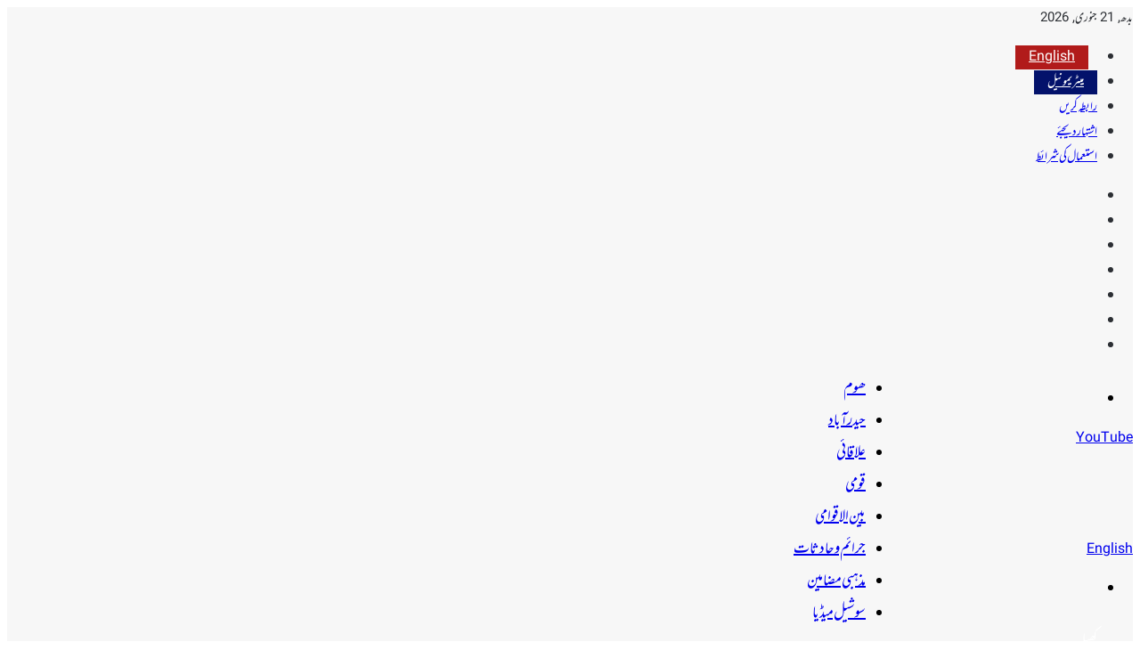

--- FILE ---
content_type: text/html; charset=UTF-8
request_url: https://urdu.munsifdaily.com/%D8%A7%D9%86%DA%AF%D9%84%DB%8C%D9%86%DA%88-%D9%86%DB%92-%D9%BE%D9%86%DA%88%DB%8C-%D9%B9%D8%B3%D9%B9-74-%D8%B1%D9%86-%D8%B3%DB%92-%D8%AC%DB%8C%D8%AA-%D9%84%DB%8C%D8%A7/
body_size: 44161
content:
<!DOCTYPE html>
<html dir="rtl" lang="ur" class="" data-skin="light" prefix="og: https://ogp.me/ns#">
<head><meta charset="UTF-8" /><script>if(navigator.userAgent.match(/MSIE|Internet Explorer/i)||navigator.userAgent.match(/Trident\/7\..*?rv:11/i)){var href=document.location.href;if(!href.match(/[?&]nowprocket/)){if(href.indexOf("?")==-1){if(href.indexOf("#")==-1){document.location.href=href+"?nowprocket=1"}else{document.location.href=href.replace("#","?nowprocket=1#")}}else{if(href.indexOf("#")==-1){document.location.href=href+"&nowprocket=1"}else{document.location.href=href.replace("#","&nowprocket=1#")}}}}</script><script>(()=>{class RocketLazyLoadScripts{constructor(){this.v="2.0.4",this.userEvents=["keydown","keyup","mousedown","mouseup","mousemove","mouseover","mouseout","touchmove","touchstart","touchend","touchcancel","wheel","click","dblclick","input"],this.attributeEvents=["onblur","onclick","oncontextmenu","ondblclick","onfocus","onmousedown","onmouseenter","onmouseleave","onmousemove","onmouseout","onmouseover","onmouseup","onmousewheel","onscroll","onsubmit"]}async t(){this.i(),this.o(),/iP(ad|hone)/.test(navigator.userAgent)&&this.h(),this.u(),this.l(this),this.m(),this.k(this),this.p(this),this._(),await Promise.all([this.R(),this.L()]),this.lastBreath=Date.now(),this.S(this),this.P(),this.D(),this.O(),this.M(),await this.C(this.delayedScripts.normal),await this.C(this.delayedScripts.defer),await this.C(this.delayedScripts.async),await this.T(),await this.F(),await this.j(),await this.A(),window.dispatchEvent(new Event("rocket-allScriptsLoaded")),this.everythingLoaded=!0,this.lastTouchEnd&&await new Promise(t=>setTimeout(t,500-Date.now()+this.lastTouchEnd)),this.I(),this.H(),this.U(),this.W()}i(){this.CSPIssue=sessionStorage.getItem("rocketCSPIssue"),document.addEventListener("securitypolicyviolation",t=>{this.CSPIssue||"script-src-elem"!==t.violatedDirective||"data"!==t.blockedURI||(this.CSPIssue=!0,sessionStorage.setItem("rocketCSPIssue",!0))},{isRocket:!0})}o(){window.addEventListener("pageshow",t=>{this.persisted=t.persisted,this.realWindowLoadedFired=!0},{isRocket:!0}),window.addEventListener("pagehide",()=>{this.onFirstUserAction=null},{isRocket:!0})}h(){let t;function e(e){t=e}window.addEventListener("touchstart",e,{isRocket:!0}),window.addEventListener("touchend",function i(o){o.changedTouches[0]&&t.changedTouches[0]&&Math.abs(o.changedTouches[0].pageX-t.changedTouches[0].pageX)<10&&Math.abs(o.changedTouches[0].pageY-t.changedTouches[0].pageY)<10&&o.timeStamp-t.timeStamp<200&&(window.removeEventListener("touchstart",e,{isRocket:!0}),window.removeEventListener("touchend",i,{isRocket:!0}),"INPUT"===o.target.tagName&&"text"===o.target.type||(o.target.dispatchEvent(new TouchEvent("touchend",{target:o.target,bubbles:!0})),o.target.dispatchEvent(new MouseEvent("mouseover",{target:o.target,bubbles:!0})),o.target.dispatchEvent(new PointerEvent("click",{target:o.target,bubbles:!0,cancelable:!0,detail:1,clientX:o.changedTouches[0].clientX,clientY:o.changedTouches[0].clientY})),event.preventDefault()))},{isRocket:!0})}q(t){this.userActionTriggered||("mousemove"!==t.type||this.firstMousemoveIgnored?"keyup"===t.type||"mouseover"===t.type||"mouseout"===t.type||(this.userActionTriggered=!0,this.onFirstUserAction&&this.onFirstUserAction()):this.firstMousemoveIgnored=!0),"click"===t.type&&t.preventDefault(),t.stopPropagation(),t.stopImmediatePropagation(),"touchstart"===this.lastEvent&&"touchend"===t.type&&(this.lastTouchEnd=Date.now()),"click"===t.type&&(this.lastTouchEnd=0),this.lastEvent=t.type,t.composedPath&&t.composedPath()[0].getRootNode()instanceof ShadowRoot&&(t.rocketTarget=t.composedPath()[0]),this.savedUserEvents.push(t)}u(){this.savedUserEvents=[],this.userEventHandler=this.q.bind(this),this.userEvents.forEach(t=>window.addEventListener(t,this.userEventHandler,{passive:!1,isRocket:!0})),document.addEventListener("visibilitychange",this.userEventHandler,{isRocket:!0})}U(){this.userEvents.forEach(t=>window.removeEventListener(t,this.userEventHandler,{passive:!1,isRocket:!0})),document.removeEventListener("visibilitychange",this.userEventHandler,{isRocket:!0}),this.savedUserEvents.forEach(t=>{(t.rocketTarget||t.target).dispatchEvent(new window[t.constructor.name](t.type,t))})}m(){const t="return false",e=Array.from(this.attributeEvents,t=>"data-rocket-"+t),i="["+this.attributeEvents.join("],[")+"]",o="[data-rocket-"+this.attributeEvents.join("],[data-rocket-")+"]",s=(e,i,o)=>{o&&o!==t&&(e.setAttribute("data-rocket-"+i,o),e["rocket"+i]=new Function("event",o),e.setAttribute(i,t))};new MutationObserver(t=>{for(const n of t)"attributes"===n.type&&(n.attributeName.startsWith("data-rocket-")||this.everythingLoaded?n.attributeName.startsWith("data-rocket-")&&this.everythingLoaded&&this.N(n.target,n.attributeName.substring(12)):s(n.target,n.attributeName,n.target.getAttribute(n.attributeName))),"childList"===n.type&&n.addedNodes.forEach(t=>{if(t.nodeType===Node.ELEMENT_NODE)if(this.everythingLoaded)for(const i of[t,...t.querySelectorAll(o)])for(const t of i.getAttributeNames())e.includes(t)&&this.N(i,t.substring(12));else for(const e of[t,...t.querySelectorAll(i)])for(const t of e.getAttributeNames())this.attributeEvents.includes(t)&&s(e,t,e.getAttribute(t))})}).observe(document,{subtree:!0,childList:!0,attributeFilter:[...this.attributeEvents,...e]})}I(){this.attributeEvents.forEach(t=>{document.querySelectorAll("[data-rocket-"+t+"]").forEach(e=>{this.N(e,t)})})}N(t,e){const i=t.getAttribute("data-rocket-"+e);i&&(t.setAttribute(e,i),t.removeAttribute("data-rocket-"+e))}k(t){Object.defineProperty(HTMLElement.prototype,"onclick",{get(){return this.rocketonclick||null},set(e){this.rocketonclick=e,this.setAttribute(t.everythingLoaded?"onclick":"data-rocket-onclick","this.rocketonclick(event)")}})}S(t){function e(e,i){let o=e[i];e[i]=null,Object.defineProperty(e,i,{get:()=>o,set(s){t.everythingLoaded?o=s:e["rocket"+i]=o=s}})}e(document,"onreadystatechange"),e(window,"onload"),e(window,"onpageshow");try{Object.defineProperty(document,"readyState",{get:()=>t.rocketReadyState,set(e){t.rocketReadyState=e},configurable:!0}),document.readyState="loading"}catch(t){console.log("WPRocket DJE readyState conflict, bypassing")}}l(t){this.originalAddEventListener=EventTarget.prototype.addEventListener,this.originalRemoveEventListener=EventTarget.prototype.removeEventListener,this.savedEventListeners=[],EventTarget.prototype.addEventListener=function(e,i,o){o&&o.isRocket||!t.B(e,this)&&!t.userEvents.includes(e)||t.B(e,this)&&!t.userActionTriggered||e.startsWith("rocket-")||t.everythingLoaded?t.originalAddEventListener.call(this,e,i,o):(t.savedEventListeners.push({target:this,remove:!1,type:e,func:i,options:o}),"mouseenter"!==e&&"mouseleave"!==e||t.originalAddEventListener.call(this,e,t.savedUserEvents.push,o))},EventTarget.prototype.removeEventListener=function(e,i,o){o&&o.isRocket||!t.B(e,this)&&!t.userEvents.includes(e)||t.B(e,this)&&!t.userActionTriggered||e.startsWith("rocket-")||t.everythingLoaded?t.originalRemoveEventListener.call(this,e,i,o):t.savedEventListeners.push({target:this,remove:!0,type:e,func:i,options:o})}}J(t,e){this.savedEventListeners=this.savedEventListeners.filter(i=>{let o=i.type,s=i.target||window;return e!==o||t!==s||(this.B(o,s)&&(i.type="rocket-"+o),this.$(i),!1)})}H(){EventTarget.prototype.addEventListener=this.originalAddEventListener,EventTarget.prototype.removeEventListener=this.originalRemoveEventListener,this.savedEventListeners.forEach(t=>this.$(t))}$(t){t.remove?this.originalRemoveEventListener.call(t.target,t.type,t.func,t.options):this.originalAddEventListener.call(t.target,t.type,t.func,t.options)}p(t){let e;function i(e){return t.everythingLoaded?e:e.split(" ").map(t=>"load"===t||t.startsWith("load.")?"rocket-jquery-load":t).join(" ")}function o(o){function s(e){const s=o.fn[e];o.fn[e]=o.fn.init.prototype[e]=function(){return this[0]===window&&t.userActionTriggered&&("string"==typeof arguments[0]||arguments[0]instanceof String?arguments[0]=i(arguments[0]):"object"==typeof arguments[0]&&Object.keys(arguments[0]).forEach(t=>{const e=arguments[0][t];delete arguments[0][t],arguments[0][i(t)]=e})),s.apply(this,arguments),this}}if(o&&o.fn&&!t.allJQueries.includes(o)){const e={DOMContentLoaded:[],"rocket-DOMContentLoaded":[]};for(const t in e)document.addEventListener(t,()=>{e[t].forEach(t=>t())},{isRocket:!0});o.fn.ready=o.fn.init.prototype.ready=function(i){function s(){parseInt(o.fn.jquery)>2?setTimeout(()=>i.bind(document)(o)):i.bind(document)(o)}return"function"==typeof i&&(t.realDomReadyFired?!t.userActionTriggered||t.fauxDomReadyFired?s():e["rocket-DOMContentLoaded"].push(s):e.DOMContentLoaded.push(s)),o([])},s("on"),s("one"),s("off"),t.allJQueries.push(o)}e=o}t.allJQueries=[],o(window.jQuery),Object.defineProperty(window,"jQuery",{get:()=>e,set(t){o(t)}})}P(){const t=new Map;document.write=document.writeln=function(e){const i=document.currentScript,o=document.createRange(),s=i.parentElement;let n=t.get(i);void 0===n&&(n=i.nextSibling,t.set(i,n));const c=document.createDocumentFragment();o.setStart(c,0),c.appendChild(o.createContextualFragment(e)),s.insertBefore(c,n)}}async R(){return new Promise(t=>{this.userActionTriggered?t():this.onFirstUserAction=t})}async L(){return new Promise(t=>{document.addEventListener("DOMContentLoaded",()=>{this.realDomReadyFired=!0,t()},{isRocket:!0})})}async j(){return this.realWindowLoadedFired?Promise.resolve():new Promise(t=>{window.addEventListener("load",t,{isRocket:!0})})}M(){this.pendingScripts=[];this.scriptsMutationObserver=new MutationObserver(t=>{for(const e of t)e.addedNodes.forEach(t=>{"SCRIPT"!==t.tagName||t.noModule||t.isWPRocket||this.pendingScripts.push({script:t,promise:new Promise(e=>{const i=()=>{const i=this.pendingScripts.findIndex(e=>e.script===t);i>=0&&this.pendingScripts.splice(i,1),e()};t.addEventListener("load",i,{isRocket:!0}),t.addEventListener("error",i,{isRocket:!0}),setTimeout(i,1e3)})})})}),this.scriptsMutationObserver.observe(document,{childList:!0,subtree:!0})}async F(){await this.X(),this.pendingScripts.length?(await this.pendingScripts[0].promise,await this.F()):this.scriptsMutationObserver.disconnect()}D(){this.delayedScripts={normal:[],async:[],defer:[]},document.querySelectorAll("script[type$=rocketlazyloadscript]").forEach(t=>{t.hasAttribute("data-rocket-src")?t.hasAttribute("async")&&!1!==t.async?this.delayedScripts.async.push(t):t.hasAttribute("defer")&&!1!==t.defer||"module"===t.getAttribute("data-rocket-type")?this.delayedScripts.defer.push(t):this.delayedScripts.normal.push(t):this.delayedScripts.normal.push(t)})}async _(){await this.L();let t=[];document.querySelectorAll("script[type$=rocketlazyloadscript][data-rocket-src]").forEach(e=>{let i=e.getAttribute("data-rocket-src");if(i&&!i.startsWith("data:")){i.startsWith("//")&&(i=location.protocol+i);try{const o=new URL(i).origin;o!==location.origin&&t.push({src:o,crossOrigin:e.crossOrigin||"module"===e.getAttribute("data-rocket-type")})}catch(t){}}}),t=[...new Map(t.map(t=>[JSON.stringify(t),t])).values()],this.Y(t,"preconnect")}async G(t){if(await this.K(),!0!==t.noModule||!("noModule"in HTMLScriptElement.prototype))return new Promise(e=>{let i;function o(){(i||t).setAttribute("data-rocket-status","executed"),e()}try{if(navigator.userAgent.includes("Firefox/")||""===navigator.vendor||this.CSPIssue)i=document.createElement("script"),[...t.attributes].forEach(t=>{let e=t.nodeName;"type"!==e&&("data-rocket-type"===e&&(e="type"),"data-rocket-src"===e&&(e="src"),i.setAttribute(e,t.nodeValue))}),t.text&&(i.text=t.text),t.nonce&&(i.nonce=t.nonce),i.hasAttribute("src")?(i.addEventListener("load",o,{isRocket:!0}),i.addEventListener("error",()=>{i.setAttribute("data-rocket-status","failed-network"),e()},{isRocket:!0}),setTimeout(()=>{i.isConnected||e()},1)):(i.text=t.text,o()),i.isWPRocket=!0,t.parentNode.replaceChild(i,t);else{const i=t.getAttribute("data-rocket-type"),s=t.getAttribute("data-rocket-src");i?(t.type=i,t.removeAttribute("data-rocket-type")):t.removeAttribute("type"),t.addEventListener("load",o,{isRocket:!0}),t.addEventListener("error",i=>{this.CSPIssue&&i.target.src.startsWith("data:")?(console.log("WPRocket: CSP fallback activated"),t.removeAttribute("src"),this.G(t).then(e)):(t.setAttribute("data-rocket-status","failed-network"),e())},{isRocket:!0}),s?(t.fetchPriority="high",t.removeAttribute("data-rocket-src"),t.src=s):t.src="data:text/javascript;base64,"+window.btoa(unescape(encodeURIComponent(t.text)))}}catch(i){t.setAttribute("data-rocket-status","failed-transform"),e()}});t.setAttribute("data-rocket-status","skipped")}async C(t){const e=t.shift();return e?(e.isConnected&&await this.G(e),this.C(t)):Promise.resolve()}O(){this.Y([...this.delayedScripts.normal,...this.delayedScripts.defer,...this.delayedScripts.async],"preload")}Y(t,e){this.trash=this.trash||[];let i=!0;var o=document.createDocumentFragment();t.forEach(t=>{const s=t.getAttribute&&t.getAttribute("data-rocket-src")||t.src;if(s&&!s.startsWith("data:")){const n=document.createElement("link");n.href=s,n.rel=e,"preconnect"!==e&&(n.as="script",n.fetchPriority=i?"high":"low"),t.getAttribute&&"module"===t.getAttribute("data-rocket-type")&&(n.crossOrigin=!0),t.crossOrigin&&(n.crossOrigin=t.crossOrigin),t.integrity&&(n.integrity=t.integrity),t.nonce&&(n.nonce=t.nonce),o.appendChild(n),this.trash.push(n),i=!1}}),document.head.appendChild(o)}W(){this.trash.forEach(t=>t.remove())}async T(){try{document.readyState="interactive"}catch(t){}this.fauxDomReadyFired=!0;try{await this.K(),this.J(document,"readystatechange"),document.dispatchEvent(new Event("rocket-readystatechange")),await this.K(),document.rocketonreadystatechange&&document.rocketonreadystatechange(),await this.K(),this.J(document,"DOMContentLoaded"),document.dispatchEvent(new Event("rocket-DOMContentLoaded")),await this.K(),this.J(window,"DOMContentLoaded"),window.dispatchEvent(new Event("rocket-DOMContentLoaded"))}catch(t){console.error(t)}}async A(){try{document.readyState="complete"}catch(t){}try{await this.K(),this.J(document,"readystatechange"),document.dispatchEvent(new Event("rocket-readystatechange")),await this.K(),document.rocketonreadystatechange&&document.rocketonreadystatechange(),await this.K(),this.J(window,"load"),window.dispatchEvent(new Event("rocket-load")),await this.K(),window.rocketonload&&window.rocketonload(),await this.K(),this.allJQueries.forEach(t=>t(window).trigger("rocket-jquery-load")),await this.K(),this.J(window,"pageshow");const t=new Event("rocket-pageshow");t.persisted=this.persisted,window.dispatchEvent(t),await this.K(),window.rocketonpageshow&&window.rocketonpageshow({persisted:this.persisted})}catch(t){console.error(t)}}async K(){Date.now()-this.lastBreath>45&&(await this.X(),this.lastBreath=Date.now())}async X(){return document.hidden?new Promise(t=>setTimeout(t)):new Promise(t=>requestAnimationFrame(t))}B(t,e){return e===document&&"readystatechange"===t||(e===document&&"DOMContentLoaded"===t||(e===window&&"DOMContentLoaded"===t||(e===window&&"load"===t||e===window&&"pageshow"===t)))}static run(){(new RocketLazyLoadScripts).t()}}RocketLazyLoadScripts.run()})();</script>

	
	<link rel="profile" href="https://gmpg.org/xfn/11" />
	
<!-- Search Engine Optimization by Rank Math PRO - https://rankmath.com/ -->
<title>انگلینڈ نے پنڈی ٹسٹ 74 رن سے جیت لیا</title>
<meta name="description" content="راولپنڈی: فاسٹ بولر اولی رابنسن کی شاندار بولنگ اور بہترین بلے بازی کی مدد سے انگلینڈ نے پہلے ٹسٹ میں پاکستان کو 74 رن سے شکست دیکر تین میاچس کی سیریز میں ایک"/>
<meta name="robots" content="follow, index, max-snippet:-1, max-video-preview:-1, max-image-preview:large"/>
<link rel="canonical" href="https://urdu.munsifdaily.com/%d8%a7%d9%86%da%af%d9%84%db%8c%d9%86%da%88-%d9%86%db%92-%d9%be%d9%86%da%88%db%8c-%d9%b9%d8%b3%d9%b9-74-%d8%b1%d9%86-%d8%b3%db%92-%d8%ac%db%8c%d8%aa-%d9%84%db%8c%d8%a7/" />
<meta property="og:locale" content="ur_PK" />
<meta property="og:type" content="article" />
<meta property="og:title" content="انگلینڈ نے پنڈی ٹسٹ 74 رن سے جیت لیا" />
<meta property="og:description" content="راولپنڈی: فاسٹ بولر اولی رابنسن کی شاندار بولنگ اور بہترین بلے بازی کی مدد سے انگلینڈ نے پہلے ٹسٹ میں پاکستان کو 74 رن سے شکست دیکر تین میاچس کی سیریز میں ایک" />
<meta property="og:url" content="https://urdu.munsifdaily.com/%d8%a7%d9%86%da%af%d9%84%db%8c%d9%86%da%88-%d9%86%db%92-%d9%be%d9%86%da%88%db%8c-%d9%b9%d8%b3%d9%b9-74-%d8%b1%d9%86-%d8%b3%db%92-%d8%ac%db%8c%d8%aa-%d9%84%db%8c%d8%a7/" />
<meta property="og:site_name" content="Munsif Urdu News Hyderabad | 24x7 منصف نیوز" />
<meta property="article:section" content="کھیل" />
<meta property="og:image" content="https://urdu.munsifdaily.com/wp-content/uploads/2023/12/the-munsif-daily-hyderabad-urdu-schema-default-featured-image2-768x466.jpg" />
<meta property="og:image:secure_url" content="https://urdu.munsifdaily.com/wp-content/uploads/2023/12/the-munsif-daily-hyderabad-urdu-schema-default-featured-image2-768x466.jpg" />
<meta property="og:image:width" content="768" />
<meta property="og:image:height" content="466" />
<meta property="og:image:alt" content="انگلینڈ نے پنڈی ٹسٹ 74 رن سے جیت لیا" />
<meta property="og:image:type" content="image/jpeg" />
<meta property="article:published_time" content="2022-12-05T19:12:53+05:30" />
<meta name="twitter:card" content="summary_large_image" />
<meta name="twitter:title" content="انگلینڈ نے پنڈی ٹسٹ 74 رن سے جیت لیا" />
<meta name="twitter:description" content="راولپنڈی: فاسٹ بولر اولی رابنسن کی شاندار بولنگ اور بہترین بلے بازی کی مدد سے انگلینڈ نے پہلے ٹسٹ میں پاکستان کو 74 رن سے شکست دیکر تین میاچس کی سیریز میں ایک" />
<meta name="twitter:image" content="https://urdu.munsifdaily.com/wp-content/uploads/2023/12/the-munsif-daily-hyderabad-urdu-schema-default-featured-image2-768x466.jpg" />
<meta name="twitter:label1" content="Written by" />
<meta name="twitter:data1" content="محمد زبیر" />
<meta name="twitter:label2" content="Time to read" />
<meta name="twitter:data2" content="1 minute" />
<script type="application/ld+json" class="rank-math-schema-pro">{"@context":"https://schema.org","@graph":[{"@type":"Organization","@id":"https://urdu.munsifdaily.com/#organization","name":"Munsif Urdu News Hyderabad | 24x7 \u0645\u0646\u0635\u0641 \u0646\u06cc\u0648\u0632","url":"https://urdu.munsifdaily.com","logo":{"@type":"ImageObject","@id":"https://urdu.munsifdaily.com/#logo","url":"https://urdu.munsifdaily.com/wp-content/uploads/2023/12/the-munsif-daily-hyderabad-urdu-schema-default-featured-image2.jpg","contentUrl":"https://urdu.munsifdaily.com/wp-content/uploads/2023/12/the-munsif-daily-hyderabad-urdu-schema-default-featured-image2.jpg","caption":"Munsif Urdu News Hyderabad | 24x7 \u0645\u0646\u0635\u0641 \u0646\u06cc\u0648\u0632","inLanguage":"ur","width":"2004","height":"1216"}},{"@type":"WebSite","@id":"https://urdu.munsifdaily.com/#website","url":"https://urdu.munsifdaily.com","name":"Munsif Urdu News Hyderabad | 24x7 \u0645\u0646\u0635\u0641 \u0646\u06cc\u0648\u0632","publisher":{"@id":"https://urdu.munsifdaily.com/#organization"},"inLanguage":"ur"},{"@type":"WebPage","@id":"https://urdu.munsifdaily.com/%d8%a7%d9%86%da%af%d9%84%db%8c%d9%86%da%88-%d9%86%db%92-%d9%be%d9%86%da%88%db%8c-%d9%b9%d8%b3%d9%b9-74-%d8%b1%d9%86-%d8%b3%db%92-%d8%ac%db%8c%d8%aa-%d9%84%db%8c%d8%a7/#webpage","url":"https://urdu.munsifdaily.com/%d8%a7%d9%86%da%af%d9%84%db%8c%d9%86%da%88-%d9%86%db%92-%d9%be%d9%86%da%88%db%8c-%d9%b9%d8%b3%d9%b9-74-%d8%b1%d9%86-%d8%b3%db%92-%d8%ac%db%8c%d8%aa-%d9%84%db%8c%d8%a7/","name":"\u0627\u0646\u06af\u0644\u06cc\u0646\u0688 \u0646\u06d2 \u067e\u0646\u0688\u06cc \u0679\u0633\u0679 74 \u0631\u0646 \u0633\u06d2 \u062c\u06cc\u062a \u0644\u06cc\u0627","datePublished":"2022-12-05T19:12:53+05:30","dateModified":"2022-12-05T19:12:53+05:30","isPartOf":{"@id":"https://urdu.munsifdaily.com/#website"},"inLanguage":"ur"},{"@type":"Person","@id":"https://urdu.munsifdaily.com/author/zubair/","name":"\u0645\u062d\u0645\u062f \u0632\u0628\u06cc\u0631","url":"https://urdu.munsifdaily.com/author/zubair/","image":{"@type":"ImageObject","@id":"https://secure.gravatar.com/avatar/49bd3cc514acb63a1267da1d3b876292330a6810f85f0d9349c9660dd5fb34ea?s=96&amp;d=mm&amp;r=g","url":"https://secure.gravatar.com/avatar/49bd3cc514acb63a1267da1d3b876292330a6810f85f0d9349c9660dd5fb34ea?s=96&amp;d=mm&amp;r=g","caption":"\u0645\u062d\u0645\u062f \u0632\u0628\u06cc\u0631","inLanguage":"ur"},"worksFor":{"@id":"https://urdu.munsifdaily.com/#organization"}},{"@type":"NewsArticle","headline":"\u0627\u0646\u06af\u0644\u06cc\u0646\u0688 \u0646\u06d2 \u067e\u0646\u0688\u06cc \u0679\u0633\u0679 74 \u0631\u0646 \u0633\u06d2 \u062c\u06cc\u062a \u0644\u06cc\u0627","datePublished":"2022-12-05T19:12:53+05:30","dateModified":"2022-12-05T19:12:53+05:30","articleSection":"\u06a9\u06be\u06cc\u0644","author":{"@id":"https://urdu.munsifdaily.com/author/zubair/","name":"\u0645\u062d\u0645\u062f \u0632\u0628\u06cc\u0631"},"publisher":{"@id":"https://urdu.munsifdaily.com/#organization"},"description":"\u0631\u0627\u0648\u0644\u067e\u0646\u0688\u06cc: \u0641\u0627\u0633\u0679 \u0628\u0648\u0644\u0631 \u0627\u0648\u0644\u06cc \u0631\u0627\u0628\u0646\u0633\u0646 \u06a9\u06cc \u0634\u0627\u0646\u062f\u0627\u0631 \u0628\u0648\u0644\u0646\u06af \u0627\u0648\u0631 \u0628\u06c1\u062a\u0631\u06cc\u0646 \u0628\u0644\u06d2 \u0628\u0627\u0632\u06cc \u06a9\u06cc \u0645\u062f\u062f \u0633\u06d2 \u0627\u0646\u06af\u0644\u06cc\u0646\u0688 \u0646\u06d2 \u067e\u06c1\u0644\u06d2 \u0679\u0633\u0679 \u0645\u06cc\u06ba \u067e\u0627\u06a9\u0633\u062a\u0627\u0646 \u06a9\u0648 74 \u0631\u0646 \u0633\u06d2 \u0634\u06a9\u0633\u062a \u062f\u06cc\u06a9\u0631 \u062a\u06cc\u0646 \u0645\u06cc\u0627\u0686\u0633 \u06a9\u06cc \u0633\u06cc\u0631\u06cc\u0632 \u0645\u06cc\u06ba \u0627\u06cc\u06a9","copyrightYear":"2022","copyrightHolder":{"@id":"https://urdu.munsifdaily.com/#organization"},"name":"\u0627\u0646\u06af\u0644\u06cc\u0646\u0688 \u0646\u06d2 \u067e\u0646\u0688\u06cc \u0679\u0633\u0679 74 \u0631\u0646 \u0633\u06d2 \u062c\u06cc\u062a \u0644\u06cc\u0627","@id":"https://urdu.munsifdaily.com/%d8%a7%d9%86%da%af%d9%84%db%8c%d9%86%da%88-%d9%86%db%92-%d9%be%d9%86%da%88%db%8c-%d9%b9%d8%b3%d9%b9-74-%d8%b1%d9%86-%d8%b3%db%92-%d8%ac%db%8c%d8%aa-%d9%84%db%8c%d8%a7/#richSnippet","isPartOf":{"@id":"https://urdu.munsifdaily.com/%d8%a7%d9%86%da%af%d9%84%db%8c%d9%86%da%88-%d9%86%db%92-%d9%be%d9%86%da%88%db%8c-%d9%b9%d8%b3%d9%b9-74-%d8%b1%d9%86-%d8%b3%db%92-%d8%ac%db%8c%d8%aa-%d9%84%db%8c%d8%a7/#webpage"},"inLanguage":"ur","mainEntityOfPage":{"@id":"https://urdu.munsifdaily.com/%d8%a7%d9%86%da%af%d9%84%db%8c%d9%86%da%88-%d9%86%db%92-%d9%be%d9%86%da%88%db%8c-%d9%b9%d8%b3%d9%b9-74-%d8%b1%d9%86-%d8%b3%db%92-%d8%ac%db%8c%d8%aa-%d9%84%db%8c%d8%a7/#webpage"}}]}</script>
<!-- /Rank Math WordPress SEO plugin -->

<link rel='dns-prefetch' href='//cdn.taboola.com' />

<link rel="alternate" type="application/rss+xml" title="Munsif Urdu News Hyderabad | 24x7 منصف نیوز &raquo; فیڈ" href="https://urdu.munsifdaily.com/feed/" />
<link rel="alternate" type="application/rss+xml" title="Munsif Urdu News Hyderabad | 24x7 منصف نیوز &raquo; تبصروں کی فیڈ" href="https://urdu.munsifdaily.com/comments/feed/" />

		<style type="text/css">
			:root{				
			--tie-preset-gradient-1: linear-gradient(135deg, rgba(6, 147, 227, 1) 0%, rgb(155, 81, 224) 100%);
			--tie-preset-gradient-2: linear-gradient(135deg, rgb(122, 220, 180) 0%, rgb(0, 208, 130) 100%);
			--tie-preset-gradient-3: linear-gradient(135deg, rgba(252, 185, 0, 1) 0%, rgba(255, 105, 0, 1) 100%);
			--tie-preset-gradient-4: linear-gradient(135deg, rgba(255, 105, 0, 1) 0%, rgb(207, 46, 46) 100%);
			--tie-preset-gradient-5: linear-gradient(135deg, rgb(238, 238, 238) 0%, rgb(169, 184, 195) 100%);
			--tie-preset-gradient-6: linear-gradient(135deg, rgb(74, 234, 220) 0%, rgb(151, 120, 209) 20%, rgb(207, 42, 186) 40%, rgb(238, 44, 130) 60%, rgb(251, 105, 98) 80%, rgb(254, 248, 76) 100%);
			--tie-preset-gradient-7: linear-gradient(135deg, rgb(255, 206, 236) 0%, rgb(152, 150, 240) 100%);
			--tie-preset-gradient-8: linear-gradient(135deg, rgb(254, 205, 165) 0%, rgb(254, 45, 45) 50%, rgb(107, 0, 62) 100%);
			--tie-preset-gradient-9: linear-gradient(135deg, rgb(255, 203, 112) 0%, rgb(199, 81, 192) 50%, rgb(65, 88, 208) 100%);
			--tie-preset-gradient-10: linear-gradient(135deg, rgb(255, 245, 203) 0%, rgb(182, 227, 212) 50%, rgb(51, 167, 181) 100%);
			--tie-preset-gradient-11: linear-gradient(135deg, rgb(202, 248, 128) 0%, rgb(113, 206, 126) 100%);
			--tie-preset-gradient-12: linear-gradient(135deg, rgb(2, 3, 129) 0%, rgb(40, 116, 252) 100%);
			--tie-preset-gradient-13: linear-gradient(135deg, #4D34FA, #ad34fa);
			--tie-preset-gradient-14: linear-gradient(135deg, #0057FF, #31B5FF);
			--tie-preset-gradient-15: linear-gradient(135deg, #FF007A, #FF81BD);
			--tie-preset-gradient-16: linear-gradient(135deg, #14111E, #4B4462);
			--tie-preset-gradient-17: linear-gradient(135deg, #F32758, #FFC581);

			
					--main-nav-background: #FFFFFF;
					--main-nav-secondry-background: rgba(0,0,0,0.03);
					--main-nav-primary-color: #0088ff;
					--main-nav-contrast-primary-color: #FFFFFF;
					--main-nav-text-color: #2c2f34;
					--main-nav-secondry-text-color: rgba(0,0,0,0.5);
					--main-nav-main-border-color: rgba(0,0,0,0.1);
					--main-nav-secondry-border-color: rgba(0,0,0,0.08);
				--tie-buttons-radius: 8px;
			}
		</style>
	<link rel="alternate" title="oEmbed (JSON)" type="application/json+oembed" href="https://urdu.munsifdaily.com/wp-json/oembed/1.0/embed?url=https%3A%2F%2Furdu.munsifdaily.com%2F%25d8%25a7%25d9%2586%25da%25af%25d9%2584%25db%258c%25d9%2586%25da%2588-%25d9%2586%25db%2592-%25d9%25be%25d9%2586%25da%2588%25db%258c-%25d9%25b9%25d8%25b3%25d9%25b9-74-%25d8%25b1%25d9%2586-%25d8%25b3%25db%2592-%25d8%25ac%25db%258c%25d8%25aa-%25d9%2584%25db%258c%25d8%25a7%2F" />
<link rel="alternate" title="oEmbed (XML)" type="text/xml+oembed" href="https://urdu.munsifdaily.com/wp-json/oembed/1.0/embed?url=https%3A%2F%2Furdu.munsifdaily.com%2F%25d8%25a7%25d9%2586%25da%25af%25d9%2584%25db%258c%25d9%2586%25da%2588-%25d9%2586%25db%2592-%25d9%25be%25d9%2586%25da%2588%25db%258c-%25d9%25b9%25d8%25b3%25d9%25b9-74-%25d8%25b1%25d9%2586-%25d8%25b3%25db%2592-%25d8%25ac%25db%258c%25d8%25aa-%25d9%2584%25db%258c%25d8%25a7%2F&#038;format=xml" />
<meta name="viewport" content="width=device-width, initial-scale=1.0" /><style id='wp-img-auto-sizes-contain-inline-css' type='text/css'>
img:is([sizes=auto i],[sizes^="auto," i]){contain-intrinsic-size:3000px 1500px}
/*# sourceURL=wp-img-auto-sizes-contain-inline-css */
</style>
<style id='wp-emoji-styles-inline-css' type='text/css'>

	img.wp-smiley, img.emoji {
		display: inline !important;
		border: none !important;
		box-shadow: none !important;
		height: 1em !important;
		width: 1em !important;
		margin: 0 0.07em !important;
		vertical-align: -0.1em !important;
		background: none !important;
		padding: 0 !important;
	}
/*# sourceURL=wp-emoji-styles-inline-css */
</style>
<style id='wp-block-library-inline-css' type='text/css'>
:root{--wp-block-synced-color:#7a00df;--wp-block-synced-color--rgb:122,0,223;--wp-bound-block-color:var(--wp-block-synced-color);--wp-editor-canvas-background:#ddd;--wp-admin-theme-color:#007cba;--wp-admin-theme-color--rgb:0,124,186;--wp-admin-theme-color-darker-10:#006ba1;--wp-admin-theme-color-darker-10--rgb:0,107,160.5;--wp-admin-theme-color-darker-20:#005a87;--wp-admin-theme-color-darker-20--rgb:0,90,135;--wp-admin-border-width-focus:2px}@media (min-resolution:192dpi){:root{--wp-admin-border-width-focus:1.5px}}.wp-element-button{cursor:pointer}:root .has-very-light-gray-background-color{background-color:#eee}:root .has-very-dark-gray-background-color{background-color:#313131}:root .has-very-light-gray-color{color:#eee}:root .has-very-dark-gray-color{color:#313131}:root .has-vivid-green-cyan-to-vivid-cyan-blue-gradient-background{background:linear-gradient(135deg,#00d084,#0693e3)}:root .has-purple-crush-gradient-background{background:linear-gradient(135deg,#34e2e4,#4721fb 50%,#ab1dfe)}:root .has-hazy-dawn-gradient-background{background:linear-gradient(135deg,#faaca8,#dad0ec)}:root .has-subdued-olive-gradient-background{background:linear-gradient(135deg,#fafae1,#67a671)}:root .has-atomic-cream-gradient-background{background:linear-gradient(135deg,#fdd79a,#004a59)}:root .has-nightshade-gradient-background{background:linear-gradient(135deg,#330968,#31cdcf)}:root .has-midnight-gradient-background{background:linear-gradient(135deg,#020381,#2874fc)}:root{--wp--preset--font-size--normal:16px;--wp--preset--font-size--huge:42px}.has-regular-font-size{font-size:1em}.has-larger-font-size{font-size:2.625em}.has-normal-font-size{font-size:var(--wp--preset--font-size--normal)}.has-huge-font-size{font-size:var(--wp--preset--font-size--huge)}.has-text-align-center{text-align:center}.has-text-align-left{text-align:left}.has-text-align-right{text-align:right}.has-fit-text{white-space:nowrap!important}#end-resizable-editor-section{display:none}.aligncenter{clear:both}.items-justified-left{justify-content:flex-start}.items-justified-center{justify-content:center}.items-justified-right{justify-content:flex-end}.items-justified-space-between{justify-content:space-between}.screen-reader-text{border:0;clip-path:inset(50%);height:1px;margin:-1px;overflow:hidden;padding:0;position:absolute;width:1px;word-wrap:normal!important}.screen-reader-text:focus{background-color:#ddd;clip-path:none;color:#444;display:block;font-size:1em;height:auto;left:5px;line-height:normal;padding:15px 23px 14px;text-decoration:none;top:5px;width:auto;z-index:100000}html :where(.has-border-color){border-style:solid}html :where([style*=border-top-color]){border-top-style:solid}html :where([style*=border-right-color]){border-right-style:solid}html :where([style*=border-bottom-color]){border-bottom-style:solid}html :where([style*=border-left-color]){border-left-style:solid}html :where([style*=border-width]){border-style:solid}html :where([style*=border-top-width]){border-top-style:solid}html :where([style*=border-right-width]){border-right-style:solid}html :where([style*=border-bottom-width]){border-bottom-style:solid}html :where([style*=border-left-width]){border-left-style:solid}html :where(img[class*=wp-image-]){height:auto;max-width:100%}:where(figure){margin:0 0 1em}html :where(.is-position-sticky){--wp-admin--admin-bar--position-offset:var(--wp-admin--admin-bar--height,0px)}@media screen and (max-width:600px){html :where(.is-position-sticky){--wp-admin--admin-bar--position-offset:0px}}

/*# sourceURL=wp-block-library-inline-css */
</style><style id='wp-block-paragraph-inline-css' type='text/css'>
.is-small-text{font-size:.875em}.is-regular-text{font-size:1em}.is-large-text{font-size:2.25em}.is-larger-text{font-size:3em}.has-drop-cap:not(:focus):first-letter{float:right;font-size:8.4em;font-style:normal;font-weight:100;line-height:.68;margin:.05em 0 0 .1em;text-transform:uppercase}body.rtl .has-drop-cap:not(:focus):first-letter{float:none;margin-right:.1em}p.has-drop-cap.has-background{overflow:hidden}:root :where(p.has-background){padding:1.25em 2.375em}:where(p.has-text-color:not(.has-link-color)) a{color:inherit}p.has-text-align-left[style*="writing-mode:vertical-lr"],p.has-text-align-right[style*="writing-mode:vertical-rl"]{rotate:180deg}
/*# sourceURL=https://urdu.munsifdaily.com/wp-includes/blocks/paragraph/style.min.css */
</style>
<style id='global-styles-inline-css' type='text/css'>
:root{--wp--preset--aspect-ratio--square: 1;--wp--preset--aspect-ratio--4-3: 4/3;--wp--preset--aspect-ratio--3-4: 3/4;--wp--preset--aspect-ratio--3-2: 3/2;--wp--preset--aspect-ratio--2-3: 2/3;--wp--preset--aspect-ratio--16-9: 16/9;--wp--preset--aspect-ratio--9-16: 9/16;--wp--preset--color--black: #000000;--wp--preset--color--cyan-bluish-gray: #abb8c3;--wp--preset--color--white: #ffffff;--wp--preset--color--pale-pink: #f78da7;--wp--preset--color--vivid-red: #cf2e2e;--wp--preset--color--luminous-vivid-orange: #ff6900;--wp--preset--color--luminous-vivid-amber: #fcb900;--wp--preset--color--light-green-cyan: #7bdcb5;--wp--preset--color--vivid-green-cyan: #00d084;--wp--preset--color--pale-cyan-blue: #8ed1fc;--wp--preset--color--vivid-cyan-blue: #0693e3;--wp--preset--color--vivid-purple: #9b51e0;--wp--preset--color--global-color: #000f69;--wp--preset--gradient--vivid-cyan-blue-to-vivid-purple: linear-gradient(135deg,rgb(6,147,227) 0%,rgb(155,81,224) 100%);--wp--preset--gradient--light-green-cyan-to-vivid-green-cyan: linear-gradient(135deg,rgb(122,220,180) 0%,rgb(0,208,130) 100%);--wp--preset--gradient--luminous-vivid-amber-to-luminous-vivid-orange: linear-gradient(135deg,rgb(252,185,0) 0%,rgb(255,105,0) 100%);--wp--preset--gradient--luminous-vivid-orange-to-vivid-red: linear-gradient(135deg,rgb(255,105,0) 0%,rgb(207,46,46) 100%);--wp--preset--gradient--very-light-gray-to-cyan-bluish-gray: linear-gradient(135deg,rgb(238,238,238) 0%,rgb(169,184,195) 100%);--wp--preset--gradient--cool-to-warm-spectrum: linear-gradient(135deg,rgb(74,234,220) 0%,rgb(151,120,209) 20%,rgb(207,42,186) 40%,rgb(238,44,130) 60%,rgb(251,105,98) 80%,rgb(254,248,76) 100%);--wp--preset--gradient--blush-light-purple: linear-gradient(135deg,rgb(255,206,236) 0%,rgb(152,150,240) 100%);--wp--preset--gradient--blush-bordeaux: linear-gradient(135deg,rgb(254,205,165) 0%,rgb(254,45,45) 50%,rgb(107,0,62) 100%);--wp--preset--gradient--luminous-dusk: linear-gradient(135deg,rgb(255,203,112) 0%,rgb(199,81,192) 50%,rgb(65,88,208) 100%);--wp--preset--gradient--pale-ocean: linear-gradient(135deg,rgb(255,245,203) 0%,rgb(182,227,212) 50%,rgb(51,167,181) 100%);--wp--preset--gradient--electric-grass: linear-gradient(135deg,rgb(202,248,128) 0%,rgb(113,206,126) 100%);--wp--preset--gradient--midnight: linear-gradient(135deg,rgb(2,3,129) 0%,rgb(40,116,252) 100%);--wp--preset--font-size--small: 13px;--wp--preset--font-size--medium: 20px;--wp--preset--font-size--large: 36px;--wp--preset--font-size--x-large: 42px;--wp--preset--spacing--20: 0.44rem;--wp--preset--spacing--30: 0.67rem;--wp--preset--spacing--40: 1rem;--wp--preset--spacing--50: 1.5rem;--wp--preset--spacing--60: 2.25rem;--wp--preset--spacing--70: 3.38rem;--wp--preset--spacing--80: 5.06rem;--wp--preset--shadow--natural: 6px 6px 9px rgba(0, 0, 0, 0.2);--wp--preset--shadow--deep: 12px 12px 50px rgba(0, 0, 0, 0.4);--wp--preset--shadow--sharp: 6px 6px 0px rgba(0, 0, 0, 0.2);--wp--preset--shadow--outlined: 6px 6px 0px -3px rgb(255, 255, 255), 6px 6px rgb(0, 0, 0);--wp--preset--shadow--crisp: 6px 6px 0px rgb(0, 0, 0);}:where(.is-layout-flex){gap: 0.5em;}:where(.is-layout-grid){gap: 0.5em;}body .is-layout-flex{display: flex;}.is-layout-flex{flex-wrap: wrap;align-items: center;}.is-layout-flex > :is(*, div){margin: 0;}body .is-layout-grid{display: grid;}.is-layout-grid > :is(*, div){margin: 0;}:where(.wp-block-columns.is-layout-flex){gap: 2em;}:where(.wp-block-columns.is-layout-grid){gap: 2em;}:where(.wp-block-post-template.is-layout-flex){gap: 1.25em;}:where(.wp-block-post-template.is-layout-grid){gap: 1.25em;}.has-black-color{color: var(--wp--preset--color--black) !important;}.has-cyan-bluish-gray-color{color: var(--wp--preset--color--cyan-bluish-gray) !important;}.has-white-color{color: var(--wp--preset--color--white) !important;}.has-pale-pink-color{color: var(--wp--preset--color--pale-pink) !important;}.has-vivid-red-color{color: var(--wp--preset--color--vivid-red) !important;}.has-luminous-vivid-orange-color{color: var(--wp--preset--color--luminous-vivid-orange) !important;}.has-luminous-vivid-amber-color{color: var(--wp--preset--color--luminous-vivid-amber) !important;}.has-light-green-cyan-color{color: var(--wp--preset--color--light-green-cyan) !important;}.has-vivid-green-cyan-color{color: var(--wp--preset--color--vivid-green-cyan) !important;}.has-pale-cyan-blue-color{color: var(--wp--preset--color--pale-cyan-blue) !important;}.has-vivid-cyan-blue-color{color: var(--wp--preset--color--vivid-cyan-blue) !important;}.has-vivid-purple-color{color: var(--wp--preset--color--vivid-purple) !important;}.has-black-background-color{background-color: var(--wp--preset--color--black) !important;}.has-cyan-bluish-gray-background-color{background-color: var(--wp--preset--color--cyan-bluish-gray) !important;}.has-white-background-color{background-color: var(--wp--preset--color--white) !important;}.has-pale-pink-background-color{background-color: var(--wp--preset--color--pale-pink) !important;}.has-vivid-red-background-color{background-color: var(--wp--preset--color--vivid-red) !important;}.has-luminous-vivid-orange-background-color{background-color: var(--wp--preset--color--luminous-vivid-orange) !important;}.has-luminous-vivid-amber-background-color{background-color: var(--wp--preset--color--luminous-vivid-amber) !important;}.has-light-green-cyan-background-color{background-color: var(--wp--preset--color--light-green-cyan) !important;}.has-vivid-green-cyan-background-color{background-color: var(--wp--preset--color--vivid-green-cyan) !important;}.has-pale-cyan-blue-background-color{background-color: var(--wp--preset--color--pale-cyan-blue) !important;}.has-vivid-cyan-blue-background-color{background-color: var(--wp--preset--color--vivid-cyan-blue) !important;}.has-vivid-purple-background-color{background-color: var(--wp--preset--color--vivid-purple) !important;}.has-black-border-color{border-color: var(--wp--preset--color--black) !important;}.has-cyan-bluish-gray-border-color{border-color: var(--wp--preset--color--cyan-bluish-gray) !important;}.has-white-border-color{border-color: var(--wp--preset--color--white) !important;}.has-pale-pink-border-color{border-color: var(--wp--preset--color--pale-pink) !important;}.has-vivid-red-border-color{border-color: var(--wp--preset--color--vivid-red) !important;}.has-luminous-vivid-orange-border-color{border-color: var(--wp--preset--color--luminous-vivid-orange) !important;}.has-luminous-vivid-amber-border-color{border-color: var(--wp--preset--color--luminous-vivid-amber) !important;}.has-light-green-cyan-border-color{border-color: var(--wp--preset--color--light-green-cyan) !important;}.has-vivid-green-cyan-border-color{border-color: var(--wp--preset--color--vivid-green-cyan) !important;}.has-pale-cyan-blue-border-color{border-color: var(--wp--preset--color--pale-cyan-blue) !important;}.has-vivid-cyan-blue-border-color{border-color: var(--wp--preset--color--vivid-cyan-blue) !important;}.has-vivid-purple-border-color{border-color: var(--wp--preset--color--vivid-purple) !important;}.has-vivid-cyan-blue-to-vivid-purple-gradient-background{background: var(--wp--preset--gradient--vivid-cyan-blue-to-vivid-purple) !important;}.has-light-green-cyan-to-vivid-green-cyan-gradient-background{background: var(--wp--preset--gradient--light-green-cyan-to-vivid-green-cyan) !important;}.has-luminous-vivid-amber-to-luminous-vivid-orange-gradient-background{background: var(--wp--preset--gradient--luminous-vivid-amber-to-luminous-vivid-orange) !important;}.has-luminous-vivid-orange-to-vivid-red-gradient-background{background: var(--wp--preset--gradient--luminous-vivid-orange-to-vivid-red) !important;}.has-very-light-gray-to-cyan-bluish-gray-gradient-background{background: var(--wp--preset--gradient--very-light-gray-to-cyan-bluish-gray) !important;}.has-cool-to-warm-spectrum-gradient-background{background: var(--wp--preset--gradient--cool-to-warm-spectrum) !important;}.has-blush-light-purple-gradient-background{background: var(--wp--preset--gradient--blush-light-purple) !important;}.has-blush-bordeaux-gradient-background{background: var(--wp--preset--gradient--blush-bordeaux) !important;}.has-luminous-dusk-gradient-background{background: var(--wp--preset--gradient--luminous-dusk) !important;}.has-pale-ocean-gradient-background{background: var(--wp--preset--gradient--pale-ocean) !important;}.has-electric-grass-gradient-background{background: var(--wp--preset--gradient--electric-grass) !important;}.has-midnight-gradient-background{background: var(--wp--preset--gradient--midnight) !important;}.has-small-font-size{font-size: var(--wp--preset--font-size--small) !important;}.has-medium-font-size{font-size: var(--wp--preset--font-size--medium) !important;}.has-large-font-size{font-size: var(--wp--preset--font-size--large) !important;}.has-x-large-font-size{font-size: var(--wp--preset--font-size--x-large) !important;}
/*# sourceURL=global-styles-inline-css */
</style>

<style id='classic-theme-styles-inline-css' type='text/css'>
/*! This file is auto-generated */
.wp-block-button__link{color:#fff;background-color:#32373c;border-radius:9999px;box-shadow:none;text-decoration:none;padding:calc(.667em + 2px) calc(1.333em + 2px);font-size:1.125em}.wp-block-file__button{background:#32373c;color:#fff;text-decoration:none}
/*# sourceURL=/wp-includes/css/classic-themes.min.css */
</style>
<link rel='stylesheet' id='tie-css-base-css' href='https://urdu.munsifdaily.com/wp-content/themes/jannah/assets/css/base.min.css?ver=7.6.2' type='text/css' media='all' />
<link rel='stylesheet' id='tie-css-styles-css' href='https://urdu.munsifdaily.com/wp-content/cache/background-css/1/urdu.munsifdaily.com/wp-content/themes/jannah/assets/css/style.min.css?ver=7.6.2&wpr_t=1768990099' type='text/css' media='all' />
<link rel='stylesheet' id='tie-css-widgets-css' href='https://urdu.munsifdaily.com/wp-content/themes/jannah/assets/css/widgets.min.css?ver=7.6.2' type='text/css' media='all' />
<link data-minify="1" rel='stylesheet' id='tie-css-helpers-css' href='https://urdu.munsifdaily.com/wp-content/cache/min/1/wp-content/themes/jannah/assets/css/helpers.min.css?ver=1767769999' type='text/css' media='all' />
<link data-minify="1" rel='stylesheet' id='tie-fontawesome5-css' href='https://urdu.munsifdaily.com/wp-content/cache/min/1/wp-content/themes/jannah/assets/css/fontawesome.css?ver=1767769999' type='text/css' media='all' />
<link rel='stylesheet' id='tie-css-single-css' href='https://urdu.munsifdaily.com/wp-content/themes/jannah/assets/css/single.min.css?ver=7.6.2' type='text/css' media='all' />
<link rel='stylesheet' id='tie-css-print-css' href='https://urdu.munsifdaily.com/wp-content/themes/jannah/assets/css/print.css?ver=7.6.2' type='text/css' media='print' />
<style id='tie-css-print-inline-css' type='text/css'>
#main-nav .main-menu > ul > li > a{text-transform: uppercase;}.breaking .breaking-title{font-size: 18px;font-weight: 700;}.ticker-wrapper .ticker-content{font-size: 18px;}#the-post .entry-content,#the-post .entry-content p{font-size: 16px;}:root:root{--brand-color: #000f69;--dark-brand-color: #000037;--bright-color: #FFFFFF;--base-color: #2c2f34;}#reading-position-indicator{box-shadow: 0 0 10px rgba( 0,15,105,0.7);}:root:root{--brand-color: #000f69;--dark-brand-color: #000037;--bright-color: #FFFFFF;--base-color: #2c2f34;}#reading-position-indicator{box-shadow: 0 0 10px rgba( 0,15,105,0.7);}.dark-skin .side-aside img,.dark-skin .site-footer img,.dark-skin .sidebar img,.dark-skin .main-content img{filter: brightness(.8) contrast(1.2);}.tie-weather-widget.widget,.container-wrapper{box-shadow: 0 5px 15px 0 rgba(0,0,0,0.05);}.dark-skin .tie-weather-widget.widget,.dark-skin .container-wrapper{box-shadow: 0 5px 15px 0 rgba(0,0,0,0.2);}a:hover,body .entry a:hover,.dark-skin body .entry a:hover,.comment-list .comment-content a:hover{color: #007bff;}#header-notification-bar{background: var( --tie-preset-gradient-13 );}#header-notification-bar{--tie-buttons-color: #FFFFFF;--tie-buttons-border-color: #FFFFFF;--tie-buttons-hover-color: #e1e1e1;--tie-buttons-hover-text: #000000;}#header-notification-bar{--tie-buttons-text: #000000;}#top-nav,.search-in-top-nav{--tie-buttons-color: #007bff;--tie-buttons-border-color: #007bff;--tie-buttons-text: #FFFFFF;--tie-buttons-hover-color: #005de1;}#top-nav a:hover,#top-nav .menu li:hover > a,#top-nav .menu > .tie-current-menu > a,#top-nav .components > li:hover > a,#top-nav .components #search-submit:hover,#autocomplete-suggestions.search-in-top-nav .post-title a:hover{color: #007bff;}#top-nav,#top-nav .comp-sub-menu,#top-nav .tie-weather-widget{color: #2c2f34;}#autocomplete-suggestions.search-in-top-nav .post-meta,#autocomplete-suggestions.search-in-top-nav .post-meta a:not(:hover){color: rgba( 44,47,52,0.7 );}#top-nav .weather-icon .icon-cloud,#top-nav .weather-icon .icon-basecloud-bg,#top-nav .weather-icon .icon-cloud-behind{color: #2c2f34 !important;}#top-nav .breaking-title{color: #FFFFFF;}#top-nav .breaking-title:before{background-color: #D00000;}#top-nav .breaking-news-nav li:hover{background-color: #D00000;border-color: #D00000;}.main-nav,.search-in-main-nav{--main-nav-primary-color: #007bff;--tie-buttons-color: #007bff;--tie-buttons-border-color: #007bff;--tie-buttons-text: #FFFFFF;--tie-buttons-hover-color: #005de1;}#main-nav .mega-links-head:after,#main-nav .cats-horizontal a.is-active,#main-nav .cats-horizontal a:hover,#main-nav .spinner > div{background-color: #007bff;}#main-nav .menu ul li:hover > a,#main-nav .menu ul li.current-menu-item:not(.mega-link-column) > a,#main-nav .components a:hover,#main-nav .components > li:hover > a,#main-nav #search-submit:hover,#main-nav .cats-vertical a.is-active,#main-nav .cats-vertical a:hover,#main-nav .mega-menu .post-meta a:hover,#main-nav .mega-menu .post-box-title a:hover,#autocomplete-suggestions.search-in-main-nav a:hover,#main-nav .spinner-circle:after{color: #007bff;}#main-nav .menu > li.tie-current-menu > a,#main-nav .menu > li:hover > a,.theme-header #main-nav .mega-menu .cats-horizontal a.is-active,.theme-header #main-nav .mega-menu .cats-horizontal a:hover{color: #FFFFFF;}#main-nav .menu > li.tie-current-menu > a:before,#main-nav .menu > li:hover > a:before{border-top-color: #FFFFFF;}#tie-body .sidebar .widget-title:before{background-color: #000f69;}#tie-container #tie-wrapper,.post-layout-8 #content{background-color: #f7f7f7;}#footer .site-info a:hover{color: #cccccc;}a#go-to-top{background-color: #000f69;}.tie-cat-2,.tie-cat-item-2 > span{background-color:#e67e22 !important;color:#FFFFFF !important;}.tie-cat-2:after{border-top-color:#e67e22 !important;}.tie-cat-2:hover{background-color:#c86004 !important;}.tie-cat-2:hover:after{border-top-color:#c86004 !important;}.tie-cat-10,.tie-cat-item-10 > span{background-color:#2ecc71 !important;color:#FFFFFF !important;}.tie-cat-10:after{border-top-color:#2ecc71 !important;}.tie-cat-10:hover{background-color:#10ae53 !important;}.tie-cat-10:hover:after{border-top-color:#10ae53 !important;}.tie-cat-16,.tie-cat-item-16 > span{background-color:#9b59b6 !important;color:#FFFFFF !important;}.tie-cat-16:after{border-top-color:#9b59b6 !important;}.tie-cat-16:hover{background-color:#7d3b98 !important;}.tie-cat-16:hover:after{border-top-color:#7d3b98 !important;}.tie-cat-18,.tie-cat-item-18 > span{background-color:#34495e !important;color:#FFFFFF !important;}.tie-cat-18:after{border-top-color:#34495e !important;}.tie-cat-18:hover{background-color:#162b40 !important;}.tie-cat-18:hover:after{border-top-color:#162b40 !important;}.tie-cat-19,.tie-cat-item-19 > span{background-color:#795548 !important;color:#FFFFFF !important;}.tie-cat-19:after{border-top-color:#795548 !important;}.tie-cat-19:hover{background-color:#5b372a !important;}.tie-cat-19:hover:after{border-top-color:#5b372a !important;}.tie-cat-20,.tie-cat-item-20 > span{background-color:#4CAF50 !important;color:#FFFFFF !important;}.tie-cat-20:after{border-top-color:#4CAF50 !important;}.tie-cat-20:hover{background-color:#2e9132 !important;}.tie-cat-20:hover:after{border-top-color:#2e9132 !important;}@media (max-width: 1250px){.share-buttons-sticky{display: none;}}body .mag-box .breaking,body .social-icons-widget .social-icons-item .social-link,body .widget_product_tag_cloud a,body .widget_tag_cloud a,body .post-tags a,body .widget_layered_nav_filters a,body .post-bottom-meta-title,body .post-bottom-meta a,body .post-cat,body .show-more-button,body #instagram-link.is-expanded .follow-button,body .cat-counter a + span,body .mag-box-options .slider-arrow-nav a,body .main-menu .cats-horizontal li a,body #instagram-link.is-compact,body .pages-numbers a,body .pages-nav-item,body .bp-pagination-links .page-numbers,body .fullwidth-area .widget_tag_cloud .tagcloud a,body ul.breaking-news-nav li.jnt-prev,body ul.breaking-news-nav li.jnt-next,body #tie-popup-search-mobile table.gsc-search-box{border-radius: 35px;}body .mag-box ul.breaking-news-nav li{border: 0 !important;}body #instagram-link.is-compact{padding-right: 40px;padding-left: 40px;}body .post-bottom-meta-title,body .post-bottom-meta a,body .more-link{padding-right: 15px;padding-left: 15px;}body #masonry-grid .container-wrapper .post-thumb img{border-radius: 0px;}body .video-thumbnail,body .review-item,body .review-summary,body .user-rate-wrap,body textarea,body input,body select{border-radius: 5px;}body .post-content-slideshow,body #tie-read-next,body .prev-next-post-nav .post-thumb,body .post-thumb img,body .container-wrapper,body .tie-popup-container .container-wrapper,body .widget,body .tie-grid-slider .grid-item,body .slider-vertical-navigation .slide,body .boxed-slider:not(.tie-grid-slider) .slide,body .buddypress-wrap .activity-list .load-more a,body .buddypress-wrap .activity-list .load-newest a,body .woocommerce .products .product .product-img img,body .woocommerce .products .product .product-img,body .woocommerce .woocommerce-tabs,body .woocommerce div.product .related.products,body .woocommerce div.product .up-sells.products,body .woocommerce .cart_totals,.woocommerce .cross-sells,body .big-thumb-left-box-inner,body .miscellaneous-box .posts-items li:first-child,body .single-big-img,body .masonry-with-spaces .container-wrapper .slide,body .news-gallery-items li .post-thumb,body .scroll-2-box .slide,.magazine1.archive:not(.bbpress) .entry-header-outer,.magazine1.search .entry-header-outer,.magazine1.archive:not(.bbpress) .mag-box .container-wrapper,.magazine1.search .mag-box .container-wrapper,body.magazine1 .entry-header-outer + .mag-box,body .digital-rating-static,body .entry q,body .entry blockquote,body #instagram-link.is-expanded,body.single-post .featured-area,body.post-layout-8 #content,body .footer-boxed-widget-area,body .tie-video-main-slider,body .post-thumb-overlay,body .widget_media_image img,body .stream-item-mag img,body .media-page-layout .post-element{border-radius: 15px;}#subcategories-section .container-wrapper{border-radius: 15px !important;margin-top: 15px !important;border-top-width: 1px !important;}@media (max-width: 767px) {.tie-video-main-slider iframe{border-top-right-radius: 15px;border-top-left-radius: 15px;}}.magazine1.archive:not(.bbpress) .mag-box .container-wrapper,.magazine1.search .mag-box .container-wrapper{margin-top: 15px;border-top-width: 1px;}body .section-wrapper:not(.container-full) .wide-slider-wrapper .slider-main-container,body .section-wrapper:not(.container-full) .wide-slider-three-slids-wrapper{border-radius: 15px;overflow: hidden;}body .wide-slider-nav-wrapper,body .share-buttons-bottom,body .first-post-gradient li:first-child .post-thumb:after,body .scroll-2-box .post-thumb:after{border-bottom-left-radius: 15px;border-bottom-right-radius: 15px;}body .main-menu .menu-sub-content,body .comp-sub-menu{border-bottom-left-radius: 10px;border-bottom-right-radius: 10px;}body.single-post .featured-area{overflow: hidden;}body #check-also-box.check-also-left{border-top-right-radius: 15px;border-bottom-right-radius: 15px;}body #check-also-box.check-also-right{border-top-left-radius: 15px;border-bottom-left-radius: 15px;}body .mag-box .breaking-news-nav li:last-child{border-top-right-radius: 35px;border-bottom-right-radius: 35px;}body .mag-box .breaking-title:before{border-top-right-radius: 35px;border-bottom-right-radius: 35px;}body .tabs li:last-child a,body .full-overlay-title li:not(.no-post-thumb) .block-title-overlay{border-top-left-radius: 15px;}body .center-overlay-title li:not(.no-post-thumb) .block-title-overlay,body .tabs li:first-child a{border-top-right-radius: 15px;}.stream-item {background-color: #eee;} #the-post .stream-item img {max-width: 420px;width:100%;}.post-bottom-meta a { background: rgba(0,0,0,03%);}.stream-item img {max-width: 720px;width:100%;}.stream-item-below-header img {max-width: 420px; width:100%;}#the-post .stream-item img {max-width: 420px;width: 100%;}@media (max-width: 768px) {.hide_post_newsletter .whatsapp-widget#post-newsletter {display:block !important} }body .post-content-slideshow,body #tie-read-next,body .prev-next-post-nav .post-thumb,body .post-thumb img,body .container-wrapper,body .tie-popup-container .container-wrapper,body .widget,body .grid-slider-wrapper .grid-item,body .slider-vertical-navigation .slide,body .boxed-slider:not(.grid-slider-wrapper) .slide,body .buddypress-wrap .activity-list .load-more a,body .buddypress-wrap .activity-list .load-newest a,body .woocommerce .products .product .product-img img,body .woocommerce .products .product .product-img,body .woocommerce .woocommerce-tabs,body .woocommerce div.product .related.products,body .woocommerce div.product .up-sells.products,body .woocommerce .cart_totals,.woocommerce .cross-sells,body .big-thumb-left-box-inner,body .miscellaneous-box .posts-items li:first-child,body .single-big-img,body .masonry-with-spaces .container-wrapper .slide,body .news-gallery-items li .post-thumb,body .scroll-2-box .slide,.magazine1.archive:not(.bbpress) .entry-header-outer,.magazine1.search .entry-header-outer,.magazine1.archive:not(.bbpress) .mag-box .container-wrapper,.magazine1.search .mag-box .container-wrapper,body.magazine1 .entry-header-outer + .mag-box,body .digital-rating-static,body .entry q,body .entry blockquote,body #instagram-link.is-expanded,body.single-post .featured-area,body.post-layout-8 #content,body .footer-boxed-widget-area,body .tie-video-main-slider,body .post-thumb-overlay,body .widget_media_image img,body .stream-item-mag img,body .media-page-layout .post-element {border-radius: 7px;}#logo {float:right;}.hide-content,#logo .h1-off,.boxed-slider-wrapper .tie-slick-dots{ display: none !important}#the-post .entry-content .contact-lang-ltr {direction: ltr;font-size: 16px !important;text-align: center;}.logo-row .stream-item {margin: 10px 0;}.language-switcher-dropbtn .fas,body.rtl em { padding-right: 5px}.mobile-navbar { display: none}#mobile-header-components-area_1 .components li.custom-menu-link>a,#mobile-header-components-area_2 .components li.custom-menu-link>a { margin-right: 0; margin-left: 0;}@media (max-width:991px) { .hide-if-mobile { display: none } #theme-header.has-normal-width-logo #logo { margin: 5px 0 !important; } #theme-header.has-normal-width-logo #logo img { max-height: 45px !important; margin: 0px 10px; } #tie-body #mobile-container, .mobile-header-components { -webkit-flex: none; -ms-flex: none; flex: none; } .logo-wrapper .mobile-language-btn, .logo-wrapper .mobile-epaper-btn { height: 20px; padding: 0 5px;font-size: 12px; line-height: 19px; display: block; margin-top: 7px; text-align: center; font-family: arial; font-weight: bold; color: #fff; border-radius: 10px; } .logo-container, .header-layout-1 .main-nav { padding: 0; } .logo-wrapper .mobile-language-btn { background: #000f69; } .logo-wrapper .mobile-epaper-btn { background: #000f69; } .mobile-navbar { display: flex; max-height: 37px; overflow-x: auto; white-space: nowrap; background-color: #fff; box-shadow: 0 3px 7px 0 rgba(0,0,0,.1); padding-right: 46px; border-top: 1px solid #ddd; -webkit-overflow-scrolling: touch } .mobile-navbar::-webkit-scrollbar { display: none } .horizontal-nav .menu-home { position: absolute; right: 0; background: #fff; height: 36px } .horizontal-nav .menu-home a { background-color: #000f69; color: #fff; } .horizontal-nav .menu-item { display: inline-flex } .horizontal-nav .menu-item a { padding: .5rem 1rem; border-right: 1px solid #e0e0e0 } .horizontal-nav .menu-item.current-menu-item a { color: #fff; background-color: #007bff } .horizontal-nav .menu-item:last-child .nav-link { border-right: none } .single-post .site-content .main-content, .single-post .site-content .sidebar { width: 95%; margin-left: 8px; }.mobile-header-components .youtube-social-icon { color: #b11b1a; font-size: 12px; font-weight: bold;} .mobile-header-components .youtube-social-icon .tie-icon-youtube {font-size: 16px;line-height: 19px;} .mobile-header-components #logo a {padding-left: 10px;} }#breadcrumb,#breadcrumb a .tie-icon-home,.featured-area .single-caption-text .tie-icon-camera,.topbar-today-date:before,body.rtl em { padding-left: 5px}body.site-id1 #top-nav .menu-item:nth-of-type(1) a { background-color: #b11b1a; color: #fff; padding: 0 15px; margin-right: 10px;}body.site-id1 #top-nav .menu-item:nth-of-type(2) a { background: #03126b; color: #fff; padding: 0 15px;}body.site-id1 #top-nav .menu-item:nth-of-type(1) a:hover,body.site-id1 #top-nav .menu-item:nth-of-type(2) a:hover{background: #007bff;}@font-face { font-family: 'Mehr'; src: url(//unpkg.com/mehr/mehr.ttf) format('truetype'); }body.rtl #the-post .entry-content p.arabic-font { font-family: 'Al Qalam Quran'; font-size: 28px}body.rtl #the-post pre.wp-block-verse { text-align: right; font-size: 22px; border-left: 1px solid; border-right: 10px solid #010146; padding: 5px 20px 10px; color: #010146}body.rtl { font-family: Mehr; font-size: 16px}body.rtl .entry-header .entry-sub-title { line-height: 42px; font-size: 26px}body.rtl .posted-by-author-label { margin-left: 3px; font-size: 18px}.mag-box-options,.post-cat,body.rtl .advertisement-notes,body.rtl .entry-header .post-meta .meta-item,body.rtl .post-bottom-source { font-size: 16px}body.rtl .post-meta .meta-item { word-spacing: 3px; font-size: 16px}body.rtl .advertising-form .advertising-form-blocks,body.rtl .advertising-form .form-two-columns,body.rtl .advertising-form .input-field,body.rtl .advertising-form .select-option-wrap .wpcf7-list-item,body.rtl .advertising-form .select-option-wrap .wpcf7-list-item .wpcf7-list-item-label,body.rtl .advertising-form .select-option-wrap .wpcf7-list-item input,body.rtl .advertising-form label,body.rtl .gr-detail-table div,body.rtl .post-meta .trending-post { float: right}body.rtl .post-gallery .slick-slide .thumb-desc { font-size: 26px; min-height: 30px}body.rtl .single-caption-text { line-height: 30px}body.rtl h1 { font-size: 46px}body.rtl .post-widget-body .post-title,body.rtl .posts-list-half-posts li .post-title { font-size: 18px; line-height: 1.8}body.rtl .corona_widget_inner.cec-widget-skin-1 .widget_corona_single_country>img { float: right; margin-left: 10px}.boxed-slider-wrapper .slide {height:450px !important}.featured-area .single-caption-text,.homepage-section1 #tie-block_1188 .mag-box-title h3:only-child,.homepage-section1 .slider-area .mag-box-title h3:only-child,.wp-caption .wp-caption-text { font-size: 18px}.tabs a { font-size: 17px}.flex-tabs .tabs { background: #f1f1f1}.mag-box-title h3,.widget-title .the-subtitle,.block-head-4 .mag-box-title h3 a,.block-head-4 .section-title-default a,.block-head-4 #cancel-comment-reply-link { font-size: 22px; font-weight: inherit; padding: 3px 7px; line-height: 34px !important;}.block-head-4 span.widget-title-icon {line-height: 34px !important; float: right; margin-left: 10px; margin-right: 0;}.mag-box-title .block-more-button { background-color: #d00000; color: #fff!important; padding: 2px 10px;}.the-subtitle,h4 { font-size: 20px; line-height: 2}.topbar-today-date { font-size: 15px; word-spacing: 3px}.weather-menu-item .city-data span { font-size: 15px; padding-right: 5px; padding-left: 5px}body.rtl .mobile-epaper-link-wrap { padding: 0 0 15px 50px}body.rtl #mobile-search .search-field { padding: 13px 20px 13px 45px}.main-menu .menu-tiny-label { left: inherit; padding: 5px 8px; right: 5px; letter-spacing: 1px; font-size: 10px}body.rtl .wide-post-box .posts-items li .post-title { font-size: 24px !important; margin-bottom: 10px}#the-post .entry-content,#the-post .entry-content p { line-height: 1.8; font-size: 22px !important; font-family: Mehr}#ramadhan_widget-2 .the-subtitle,.ramadhan-widget-wrapper { font-family: 'Al Qalam Quran'}body.rtl em { font-style: normal; font-family: serif}body.rtl .single-post .wp-block-image figcaption { font-size: 16px; text-align: revert}body.rtl .mag-box li:not(:first-child) .post-title { font-size: 16px; line-height: 1.8}.big-post-left-box .posts-items .post-excerpt,body.rtl .mag-box .post-excerpt { font-size: 18px; line-height: 32px}.mag-box .post-title { font-size: 28px}.box-dark-skin .post-excerpt { color: #ddd}body.rtl .site-footer { padding-top: 20px}.aboutme-widget .aboutme-widget-content,.site-footer .subscribe-widget .subscribe-widget-content { text-align: right; font-size: 18px; line-height: 32px}.main-slider .thumb-meta { word-spacing: 3px}.boxed-slider-wrapper .thumb-title { font-size: 42px; font-weight: 500}.site-footer .widget_nav_menu li { font-size: 18px; padding: 10px 0 10px 5px; float: right; width: 50%}.posts-list-bigs li .post-title,body.rtl .posts-list-big-first li:first-child .post-title { font-size: 20px}body.rtl .sub-category-sidebar .sub-category-sidebar-list a { font-size: 20px; padding: 10px; float: right; width: 100%}body.rtl .sub-category-sidebar .sub-category-sidebar-list a:before { margin-left: 10px; text-align: right; content: "\f104"; font-weight: 700}body.rtl .prev-next-post-nav h3 { font-size: 20px; line-height: 1.8; text-align: right}#main-nav .main-menu>ul>li>a .tie-menu-icon { margin-left: 5px}body.rtl .widget_corona_single_country_time>h3 { font-size: 120%; margin-bottom: 10px}body.rtl .widget_corona_single_country_time>span.widget_corona_update_time { word-spacing: 3px; font-size: 14px}.section-item.has-sidebar .vertical-slider-nav .thumb-title,.single-post.has-sidebar .vertical-slider-nav .thumb-title { font-size: 20px; line-height: 1.6em; min-height: 3em}.section-item.has-sidebar .vertical-slider-nav .slide-overlay,.single-post.has-sidebar .vertical-slider-nav .slide-overlay { padding: 10px 0}.vertical-slider-nav .slide { margin-bottom: 5px; margin-top: 5px}body.rtl .advertising-form .form-two-columns .first-column-label,body.rtl .advertising-form .form-two-columns .second-column-label { top: 45px}body.rtl .advertising-form .input-field input { text-align: right}body.rtl .advertising-form .advertising-form-blocks .ad-format .wpcf7-list-item,body.rtl .advertising-form .form-two-columns .first-column-label,body.rtl .advertising-form .select-option-wrap .wpcf7-list-item { margin-right: 0}body.rtl .advertising-form .advertising-form-blocks .ad-period .choose-zone { margin-left: 10px; margin-right: 0}body.rtl .advertising-form .input-field select { width: 48%; height: 35px}body.rtl .advertising-form .advertising-form-blocks .ad-period .input-field input { width: 49%}body.rtl .advertising-form .input-field .ad-link input { width: 100%}body.rtl .advertising-form label .label-short-desc { font-size: 15px; line-height: 24px}body.rtl .advertising-form .wpcf7-not-valid-tip { position: absolute; width: 90px; font-size: 14px; left: 0; top: -17px; line-height: 35px; right: inherit}body.rtl .advertising-form label { width: 30%; padding-left: 10px}body.rtl .advertising-form .input-field { width: 70%}body.rtl .homepage-section3 .section-item .sidebar .theiaStickySidebar #text-12 { border: 0; padding: 0; margin-bottom: 5px}.mag-box .posts-items li,.mag-box li:not(:first-child) .post-thumb {float:right}.mag-box li:not(:first-child) .post-thumb {margin-right:inherit;margin-left: 15px;}.mag-box li:not(:first-child) .post-details {padding-left:inherit;padding-right: 125px;}@media (min-width:768px) { .site-info-layout-2 .copyright-text-first { float: right; font-size: 18px; word-spacing: 3px } .sub-category-sidebar .sub-category-sidebar-list { width: 40%; float: right; margin-left: 5px; padding: 0; margin-bottom: 5px } .wide-slider-with-navfor-wrapper .thumb-title { font-size: 40px; min-height: 3.2em; line-height: 1.5em }}@media (min-width:992px) {.boxed-slider-wrapper .thumb-content { max-width: 100%;}.tie-col-md-1,.tie-col-md-2,.tie-col-md-3,.tie-col-md-4,.tie-col-md-5,.tie-col-md-6,.tie-col-md-7,.tie-col-md-8,.tie-col-md-9,.tie-col-md-10,.tie-col-md-11,.tie-col-md-12 { float: right;} .main-menu .menu>li>a { font-size: 20px }}@media (max-width:991px) { body .entry-header .entry-sub-title { line-height: 32px } body .post-cat-wrap { margin-bottom: 15px }}@media (max-width:767px) { .entry-header .post-meta .tie-alignright { display: block } .sub-category-sidebar .sub-category-sidebar-list { width: 50%; float: right } body.rtl .advertising-form .form-two-columns .first-column-label, body.rtl .advertising-form .form-two-columns .second-column-label { top: 94px } body.rtl .advertising-form .advertising-form-blocks .ad-period .input-field input { width: 48% } body.rtl .advertising-form .advertising-form-blocks .ad-period .choose-zone { margin-left: 10px } body.rtl .advertising-form .input-field select { width: 47% } .big-post-left-box .posts-items .post-excerpt, .post-cat:first-child:last-child, .wpcf7 form.invalid .wpcf7-response-output, .wpcf7 form.sent .wpcf7-response-output, .wpcf7 form.unaccepted .wpcf7-response-output { font-size: 16px } body.rtl .advertising-form .wpcf7-not-valid-tip { top: -35px } .mag-box .post-title a { padding-top: 10px; margin-top: -5px } .post-cat, body.rtl .post-meta .meta-item { padding-top: 5px } .mag-box .post-title, .slick-list a, .slick-list:focus { font-size: 24px } #the-post .entry-content, #the-post .entry-content p { line-height: 1.8; font-size: 20px } #the-post .entry-header .entry-title { font-size: 40px } .featured-area .single-caption-text { line-height: 32px }}body.rtl .widget_gold_rate_widget .gr-disclaimer { font-size: 90%; line-height: 27px}body.rtl .widget_gold_rate_widget .gr-date { font-size: 120%}.ramadhan-widget-wrapper ul li,body.rtl .widget_gold_rate_widget .gr-detail-table div:last-of-type { text-align: center}body.rtl .gr-detail-table .change-positive { direction: ltr; word-spacing: 2px}body.rtl .post-bottom-source .post-bottom-meta-title { padding: 5px; word-spacing: 5px}body.rtl .post-bottom-source .tagcloud a { padding: 5px}body.rtl .widget_tag_cloud a { font-size: 16px !important; padding: 10px}#ramadhan_widget-2 .widget-title-icon { display: none}#ramadhan_widget-2 { background: linear-gradient(135deg,#fef84c 0,rgb(242 206 100) 20%,rgb(233 165 55) 40%,rgb(240 171 74) 60%,rgb(242 206 100) 80%,#fef84c 100%); border: 1px solid #e6a02f; color: #352409; border-radius: 20px}.block-head-1 #ramadhan_widget-2 .the-global-title { border-bottom: 2px solid}.block-head-1 #ramadhan_widget-2 .the-global-title:before { border-top: 5px solid #352409}.block-head-1 #ramadhan_widget-2 .the-global-title:after { background: #352409}#ramadhan_widget-2 .chandelier-img { position: absolute; width: 100px; top: 0; left: 26px}#ramadhan_widget-2 .chandelier-img-glow { animation: 3s cubic-bezier(.28,.59,.39,.81) infinite blink}.ramzan-date { word-spacing: 3px; text-align: right; font-size: 26px}.ramadhan-widget-wrapper { text-align: center; margin-top: 20px; font-size: 18px}.ramadhan-widget-wrapper .tie-col-xs-12 { padding: 0; font-weight: 700}.ramadhan-widget-wrapper ul li:first-child { padding: 0}body .live-update-wrap { padding-right: 0px; margin-right: 0; margin-left: 0; list-style: none}.live-update-list { margin-bottom: 0px !important; list-style: none !important; border-right: 1px solid #b3b3b3; padding-right: 15px; margin-right: 15px !important}.live-update-list .lv-post-date { direction: ltr; position: relative; display: inline-block; padding-left: 11px; padding-right: 12px; margin-right: -33px; margin-bottom: 12px; border-radius: 19px; background-color: #0f1e73; color: #fff; font-family: Lato,sans-serif; font-size: 15px; font-weight: 700; line-height: 30px}.live-update-list .lv-post-date-icon { border: 3px solid #fff; border-radius: 100%; -webkit-border-radius: 100%; -moz-border-radius: 100%; -o-border-radius: 100%; width: 14px; height: 14px; display: inline-block; line-height: 8px; margin-left: 6px; float: right; margin-top: 9px;}.live-update-list .lv-post-date-icon:before { content: ""; height: 9px; width: 9px; background: #f44336; -webkit-border-radius: 100%; -moz-border-radius: 100%; -o-border-radius: 100%; border-radius: 100%; display: inline-block}.live-update-list .lv-post-content { padding-bottom: 30px; font-size: 20px;}.live-update-list .lv-post-title { font-size: 28px; font-weight: 700;}.live-update-list a { color: red; font-family: Lato,sans-serif; font-size: 12px;}.wg-live-update-list { list-style-type: none; padding: 0}.wg-live-update-item { display: flex; align-items: center; margin-bottom: 15px}.wg-live-update-thumbnail { margin-right: 10px}.wg-live-update-title { margin: 0; font-size: 24px; line-height: 30px; margin-bottom: 5px;}.wg-live-update-date { direction: ltr; display: block; font-size: 14px; color: #666}.wg-live-update-read-more { display: inline-block; margin-top: 10px; font-size: 18px; color: #0073aa; text-decoration: none}.wg-live-update-read-more:hover { text-decoration: underline}@keyframes blinker { 50% { opacity: 0 }}.blinking-dot { height: 10px; width: 10px; margin-left: 5px; background-color: red; border-radius: 50%; display: inline-block; margin-right: 5px; animation: 1s linear infinite blinker}.widget_live_update_widget .widget-title { display: flex; align-items: center}.single-post .live-now-indicator { font-size: 18px; word-spacing: 3px; margin-top: 10px; font-weight: bold; background-color: #eee; display: inline-block; padding: 6px 15px; border-radius: 30px; position: absolute; top: -27px; border: 1px solid #ddd;}@media(max-width:992px) { .single-post .live-now-indicator { position: relative; top: 0; }}#tie-body .sidebar .widget_live_update_widget .widget-title:before { background-color: #eee; border: 1px solid #ddd; border-radius: 30px;}#tie-body .sidebar .widget_live_update_widget span.widget-title-icon { display: none;}#tie-body .sidebar .widget_live_update_widget .widget-title { color: #000;}#tie-body .aboutme-widget .about-author-img {float: inherit;}#tie-body .about-author li.social-icons-item {float: right}#inline-related-post{background-color:#007BFF;border: 1px solid #004d9f;padding:15px;border-radius:5px;}.related-post-item{padding:10px 0;border-bottom:1px solid #004d9f}.related-post-item:last-child{border-bottom:none}.related-post-item a{color:#fff;text-decoration:none;font-size:22px;line-height:1.5;display:block}body .related-post-item a:hover{color:#010146;}.entry-header .post-meta>span,.entry-header .post-meta>div,.main-content .post-meta>span,.main-content .post-meta>div {float: right;}.post-meta .meta-item.tie-icon:before {padding-right:0;padding-left:3px;}.whatsapp-widget { background: linear-gradient(44deg,#fec89a,#f9dcc4,#f8edeb,#fcd5ce,#ffb5a7,#fcd5ce,#f8edeb,#f9dcc4,#fec89a); background-size: 200%;}.whatsapp-widget .tie-icon-whatsapp { color: #fff; background: #1bd741; width: 60px; height: 57px; border-radius: 10px; line-height: 1.4; margin: 0 auto; margin-bottom: 10px;}.whatsapp-widget .wts-subscribe-widget-content {padding:20px 40px;}.whatsapp-widget .wts-subscribe-widget-content h4 {font-size: 28px;}.whatsapp-widget .wts-subscribe-widget-content h4:after {width: 100px;background-color: rgb(0 0 0 / 20%);}.whatsapp-widget .wts-subscribe-widget-content h3 {font-size: 20px;font-weight: normal;}#the-post .entry-content .stream-item {background-color: #efefef;}.ns-social-container{display:flex;justify-content:center;gap:15px;flex-direction:row;margin-bottom:20px}.ns-social-box{flex:1;background:#f5f5f5;border-radius:8px;padding:15px;text-align:center;transition:transform .3s;border:1px solid #ddd}.ns-social-box:hover{transform:translateY(-3px);box-shadow:0 4px 12px rgba(0,0,0,.1)}.ns-social-icon{font-size:28px}#the-post .entry-content .ns-social-text{font-size:14px !important;color:#333;font-weight:700;margin:0}.ns-whatsapp{color:#25d366}.ns-facebook{color:#08c}.ns-instagram{color:#e1306c}.ns-social-container a{text-decoration:none;display:block}@media (max-width:768px){.ns-social-container{gap:10px;margin-bottom:15px}.ns-social-box{padding:10px}.ns-social-icon{font-size:23px}#the-post .entry-content .ns-social-text{font-size:13px !important;line-height:17px}}#custom_html-3 {padding:20px}.yt-videoWrapper { position: relative; padding-bottom: 56.25%; height: 0;}.yt-videoWrapper iframe { position: absolute; top: 0; left: 0; width: 100%; height: 100%;}
/*# sourceURL=tie-css-print-inline-css */
</style>
<style id='rocket-lazyload-inline-css' type='text/css'>
.rll-youtube-player{position:relative;padding-bottom:56.23%;height:0;overflow:hidden;max-width:100%;}.rll-youtube-player:focus-within{outline: 2px solid currentColor;outline-offset: 5px;}.rll-youtube-player iframe{position:absolute;top:0;left:0;width:100%;height:100%;z-index:100;background:0 0}.rll-youtube-player img{bottom:0;display:block;left:0;margin:auto;max-width:100%;width:100%;position:absolute;right:0;top:0;border:none;height:auto;-webkit-transition:.4s all;-moz-transition:.4s all;transition:.4s all}.rll-youtube-player img:hover{-webkit-filter:brightness(75%)}.rll-youtube-player .play{height:100%;width:100%;left:0;top:0;position:absolute;background:var(--wpr-bg-18011061-5e68-4270-a0e2-e79feba673ec) no-repeat center;background-color: transparent !important;cursor:pointer;border:none;}
/*# sourceURL=rocket-lazyload-inline-css */
</style>
<script type="rocketlazyloadscript" data-rocket-type="text/javascript" data-rocket-src="https://urdu.munsifdaily.com/wp-includes/js/jquery/jquery.min.js?ver=3.7.1" id="jquery-core-js" data-rocket-defer defer></script>
<script type="rocketlazyloadscript" data-rocket-type="text/javascript" data-rocket-src="https://urdu.munsifdaily.com/wp-includes/js/jquery/jquery-migrate.min.js?ver=3.4.1" id="jquery-migrate-js" data-rocket-defer defer></script>
<script type="rocketlazyloadscript" data-minify="1" data-rocket-type="text/javascript" data-rocket-src="https://urdu.munsifdaily.com/wp-content/cache/min/1/wp-content/themes/jannah-child/js/scripts.js?ver=1767769999" id="jannah-child-js-js" data-rocket-defer defer></script>
<script type="rocketlazyloadscript" data-minify="1" data-rocket-type="text/javascript" data-rocket-src="https://urdu.munsifdaily.com/wp-content/cache/min/1/webpush/publishers/1850877/taboola-push-sdk.js?ver=1767769999" id="taboola-webpush-js" data-rocket-defer defer></script>
<link rel="https://api.w.org/" href="https://urdu.munsifdaily.com/wp-json/" /><link rel="alternate" title="JSON" type="application/json" href="https://urdu.munsifdaily.com/wp-json/wp/v2/posts/54895" /><link rel="EditURI" type="application/rsd+xml" title="RSD" href="https://urdu.munsifdaily.com/xmlrpc.php?rsd" />
<meta name="generator" content="WordPress 6.9" />
<link rel='shortlink' href='https://urdu.munsifdaily.com/?p=54895' />
<meta http-equiv="X-UA-Compatible" content="IE=edge">
<link rel="icon" href="https://urdu.munsifdaily.com/wp-content/uploads/2024/12/munsif-urdu-profile-pic.png" sizes="32x32" />
<link rel="icon" href="https://urdu.munsifdaily.com/wp-content/uploads/2024/12/munsif-urdu-profile-pic.png" sizes="192x192" />
<link rel="apple-touch-icon" href="https://urdu.munsifdaily.com/wp-content/uploads/2024/12/munsif-urdu-profile-pic.png" />
<meta name="msapplication-TileImage" content="https://urdu.munsifdaily.com/wp-content/uploads/2024/12/munsif-urdu-profile-pic.png" />
<noscript><style id="rocket-lazyload-nojs-css">.rll-youtube-player, [data-lazy-src]{display:none !important;}</style></noscript>
        
    <!-- Google tag (gtag.js) -->
    <script type="rocketlazyloadscript" async data-rocket-src="https://www.googletagmanager.com/gtag/js?id=G-8TJL3ZQH1J"></script>
    <script type="rocketlazyloadscript">
      window.dataLayer = window.dataLayer || [];
      function gtag(){dataLayer.push(arguments);}
      gtag('js', new Date());
    
      gtag('config', 'G-8TJL3ZQH1J');
    </script>
    

<!-- Google AdSense -->
    <script type="rocketlazyloadscript" async data-rocket-src="https://pagead2.googlesyndication.com/pagead/js/adsbygoogle.js?client=ca-pub-6592078182567909" crossorigin="anonymous"></script>
    
<!-- Taboola -->    
    <script type="rocketlazyloadscript" data-rocket-type="text/javascript">
  window._taboola = window._taboola || [];
  _taboola.push({article:'auto'});
  !function (e, f, u, i) {
    if (!document.getElementById(i)){
      e.async = 1;
      e.src = u;
      e.id = i;
      f.parentNode.insertBefore(e, f);
    }
  }(document.createElement('script'),
  document.getElementsByTagName('script')[0],
  '//cdn.taboola.com/libtrc/themunsifdaily-network/loader.js',
  'tb_loader_script');
  if(window.performance && typeof window.performance.mark == 'function')
    {window.performance.mark('tbl_ic');}
</script>

<style id="wpr-lazyload-bg-container"></style><style id="wpr-lazyload-bg-exclusion"></style>
<noscript>
<style id="wpr-lazyload-bg-nostyle">pre{--wpr-bg-aa2aa448-6607-4cc9-9585-0515b438f358: url('https://urdu.munsifdaily.com/wp-content/themes/jannah/assets/images/code-bg.png');}.rll-youtube-player .play{--wpr-bg-18011061-5e68-4270-a0e2-e79feba673ec: url('https://urdu.munsifdaily.com/wp-content/plugins/wp-rocket/assets/img/youtube.png');}</style>
</noscript>
<script type="application/javascript">const rocket_pairs = [{"selector":"pre","style":"pre{--wpr-bg-aa2aa448-6607-4cc9-9585-0515b438f358: url('https:\/\/urdu.munsifdaily.com\/wp-content\/themes\/jannah\/assets\/images\/code-bg.png');}","hash":"aa2aa448-6607-4cc9-9585-0515b438f358","url":"https:\/\/urdu.munsifdaily.com\/wp-content\/themes\/jannah\/assets\/images\/code-bg.png"},{"selector":".rll-youtube-player .play","style":".rll-youtube-player .play{--wpr-bg-18011061-5e68-4270-a0e2-e79feba673ec: url('https:\/\/urdu.munsifdaily.com\/wp-content\/plugins\/wp-rocket\/assets\/img\/youtube.png');}","hash":"18011061-5e68-4270-a0e2-e79feba673ec","url":"https:\/\/urdu.munsifdaily.com\/wp-content\/plugins\/wp-rocket\/assets\/img\/youtube.png"}]; const rocket_excluded_pairs = [];</script><meta name="generator" content="WP Rocket 3.20.2" data-wpr-features="wpr_lazyload_css_bg_img wpr_delay_js wpr_defer_js wpr_minify_js wpr_lazyload_images wpr_lazyload_iframes wpr_minify_css wpr_preload_links wpr_host_fonts_locally wpr_desktop" /></head>


<body id="tie-body" class="rtl wp-singular post-template-default single single-post postid-54895 single-format-standard wp-theme-jannah wp-child-theme-jannah-child site-id1 wrapper-has-shadow block-head-4 magazine3 magazine1 is-thumb-overlay-disabled is-desktop is-header-layout-3 sidebar-left has-sidebar post-layout-1 narrow-title-narrow-media hide_banner_header hide_banner_top hide_banner_below_header hide_banner_bottom hide_breaking_news hide_footer_tiktok hide_footer_instagram hide_read_more_buttons hide_share_post_top hide_post_newsletter hide_post_authorbio hide_back_top_button">




	 
<div data-rocket-location-hash="e5b8de42769b3d7311e4c77717550b26" class="background-overlay">

	<div data-rocket-location-hash="20f4eca15480f982a53dda1cb4873ede" id="tie-container" class="site tie-container">

		
		<div data-rocket-location-hash="3cd18522b647fd3b2d7c4710f4fe6515" id="tie-wrapper">

		
<header id="theme-header" class="theme-header header-layout-3 main-nav-light main-nav-default-light main-nav-below no-stream-item top-nav-active top-nav-light top-nav-default-light top-nav-above has-shadow has-normal-width-logo mobile-header-centered">
	
<nav id="top-nav"  class="has-date-menu-components top-nav header-nav" aria-label="Secondary Navigation">
	<div class="container">
		<div class="topbar-wrapper">

			
					<div class="topbar-today-date">
						بدھ, 21 جنوری, 2026					</div>
					
			<div class="tie-alignleft">
				<div class="top-menu header-menu"><ul id="menu-top-bar-menu" class="menu"><li id="menu-item-120054" class="menu-item menu-item-type-custom menu-item-object-custom menu-item-120054"><a href="https://munsifdaily.com">English</a></li>
<li id="menu-item-73572" class="menu-item menu-item-type-custom menu-item-object-custom menu-item-73572"><a href="https://munsifmatrimony.com">میٹریمونیل</a></li>
<li id="menu-item-73570" class="menu-item menu-item-type-post_type menu-item-object-page menu-item-73570"><a href="https://urdu.munsifdaily.com/%d8%b1%d8%a7%d8%a8%d8%b7%db%81-%da%a9%db%8c%d8%ac%d8%a6%db%92/">رابطہ کریں</a></li>
<li id="menu-item-73569" class="menu-item menu-item-type-post_type menu-item-object-page menu-item-73569"><a href="https://urdu.munsifdaily.com/%d8%a7%d8%b4%d8%aa%db%81%d8%a7%d8%b1-%d8%af%db%8c%d8%ac%d8%a6%db%92/">اشتہار دیجئے</a></li>
<li id="menu-item-73568" class="menu-item menu-item-type-post_type menu-item-object-page menu-item-73568"><a href="https://urdu.munsifdaily.com/%d8%a7%d8%b3%d8%aa%d8%b9%d9%85%d8%a7%d9%84-%da%a9%db%8c-%d8%b4%d8%b1%d8%a7%d8%a6%d8%b7/">استعمال کی شرائط</a></li>
</ul></div>			</div><!-- .tie-alignleft /-->

			<div class="tie-alignright">
				<ul class="components"> <li class="social-icons-item"><a class="social-link facebook-social-icon" rel="external noopener nofollow" target="_blank" href="https://www.facebook.com/themunsifdigital/"><span class="tie-social-icon tie-icon-facebook"></span><span class="screen-reader-text">Facebook</span></a></li><li class="social-icons-item"><a class="social-link twitter-social-icon" rel="external noopener nofollow" target="_blank" href="https://x.com/munsifdigital"><span class="tie-social-icon tie-icon-twitter"></span><span class="screen-reader-text">X</span></a></li><li class="social-icons-item"><a class="social-link linkedin-social-icon" rel="external noopener nofollow" target="_blank" href="https://www.linkedin.com/company/munsifurdu"><span class="tie-social-icon tie-icon-linkedin"></span><span class="screen-reader-text">LinkedIn</span></a></li><li class="social-icons-item"><a class="social-link instagram-social-icon" rel="external noopener nofollow" target="_blank" href="https://www.instagram.com/themunsifdigital"><span class="tie-social-icon tie-icon-instagram"></span><span class="screen-reader-text">Instagram</span></a></li><li class="social-icons-item"><a class="social-link telegram-social-icon" rel="external noopener nofollow" target="_blank" href="https://t.me/joinchat/SGMkAi7muMJmZTJl"><span class="tie-social-icon tie-icon-paper-plane"></span><span class="screen-reader-text">Telegram</span></a></li><li class="social-icons-item"><a class="social-link whatsapp-social-icon" rel="external noopener nofollow" target="_blank" href="https://munsifdaily.com/WhatsappUrdu"><span class="tie-social-icon tie-icon-whatsapp"></span><span class="screen-reader-text">WhatsApp</span></a></li><li class="social-icons-item"><a class="social-link rss-social-icon" rel="external noopener nofollow" target="_blank" href="https://urdu.munsifdaily.com/feed/"><span class="tie-social-icon tie-icon-feed"></span><span class="screen-reader-text">RSS</span></a></li> </ul><!-- Components -->			</div><!-- .tie-alignright /-->

		</div><!-- .topbar-wrapper /-->
	</div><!-- .container /-->
</nav><!-- #top-nav /-->

<div class="container header-container">
	<div class="tie-row logo-row">

		
		<div class="logo-wrapper">
			<div class="tie-col-md-4 logo-container clearfix">
				<div id="mobile-header-components-area_1" class="mobile-header-components"><ul class="components"><li class="mobile-component_menu custom-menu-link"><a href="#" id="mobile-menu-icon" class=""><span class="tie-mobile-menu-icon nav-icon is-layout-1"></span><span class="screen-reader-text">مینو</span></a></li></ul></div>				
				<div class="mobile-header-components">
				    <a class="social-link youtube-social-icon" rel="external noopener nofollow" target="_blank" href="https://youtube.com/@MunsifNews24x7"><span class="tie-social-icon tie-icon-youtube"></span><span>YouTube</span><span class="screen-reader-text">YouTube</span></a>
				</div>

				
		<div id="logo" class="image-logo" style="margin-top: 20px;">

			
			<a title="Munsif Urdu News Hyderabad | 24x7 منصف نیوز" href="https://urdu.munsifdaily.com/">
				
				<picture class="tie-logo-default tie-logo-picture">
					
					<source class="tie-logo-source-default tie-logo-source" data-lazy-srcset="https://urdu.munsifdaily.com/wp-content/uploads/2024/12/munsif-news-24x7-urdu-logo.png">
					<img class="tie-logo-img-default tie-logo-img" src="data:image/svg+xml,%3Csvg%20xmlns='http://www.w3.org/2000/svg'%20viewBox='0%200%20300%2066'%3E%3C/svg%3E" alt="Munsif Urdu News Hyderabad | 24x7 منصف نیوز" width="300" height="66" style="max-height:66px; width: auto;" data-lazy-src="https://urdu.munsifdaily.com/wp-content/uploads/2024/12/munsif-news-24x7-urdu-logo.png" /><noscript><img class="tie-logo-img-default tie-logo-img" src="https://urdu.munsifdaily.com/wp-content/uploads/2024/12/munsif-news-24x7-urdu-logo.png" alt="Munsif Urdu News Hyderabad | 24x7 منصف نیوز" width="300" height="66" style="max-height:66px; width: auto;" /></noscript>
				</picture>
						</a>

			
		</div><!-- #logo /-->

						
				<div  class="mobile-header-components"><a class="mobile-language-btn" href="https://munsifdaily.com" target="_blank" > English </a></div>

				<div id="mobile-header-components-area_2" class="mobile-header-components"><ul class="components"><li class="mobile-component_search custom-menu-link">
				<a href="#" class="tie-search-trigger-mobile">
					<span class="tie-icon-search tie-search-icon" aria-hidden="true"></span>
					<span class="screen-reader-text">تلاش کیجئے</span>
				</a>
			</li></ul></div>				
			</div><!-- .tie-col /-->
		</div><!-- .logo-wrapper /-->
         
                 <nav class="navbar navbar-expand-lg navbar-light bg-light mobile-navbar">
                    <div class="container-fluid">
                        <div class="row">
                            
                            <ul id="menu-mobile-main-nav" class="navbar-nav horizontal-nav">
                                <li class="menu-item menu-home">
                                    <a class="nav-link" href="https://urdu.munsifdaily.com"><i class="fas fa-home"></i></a>
                                </li>
                                <li id="menu-item-121112" class="menu-item menu-item-type-taxonomy menu-item-object-category menu-item-121112"><a href="https://urdu.munsifdaily.com/hyderabad/">حیدرآباد</a></li>
<li id="menu-item-121113" class="menu-item menu-item-type-taxonomy menu-item-object-category menu-item-121113"><a href="https://urdu.munsifdaily.com/regional/telangana/">تلنگانہ</a></li>
<li id="menu-item-121114" class="menu-item menu-item-type-taxonomy menu-item-object-category menu-item-121114"><a href="https://urdu.munsifdaily.com/regional/">علاقائی</a></li>
<li id="menu-item-121115" class="menu-item menu-item-type-taxonomy menu-item-object-category menu-item-121115"><a href="https://urdu.munsifdaily.com/national/">قومی</a></li>
<li id="menu-item-121118" class="menu-item menu-item-type-taxonomy menu-item-object-category menu-item-121118"><a href="https://urdu.munsifdaily.com/international/asia/">ایشیاء</a></li>
<li id="menu-item-121120" class="menu-item menu-item-type-taxonomy menu-item-object-category menu-item-121120"><a href="https://urdu.munsifdaily.com/international/middle-east/">مشرق وسطیٰ</a></li>
<li id="menu-item-121117" class="menu-item menu-item-type-taxonomy menu-item-object-category menu-item-121117"><a href="https://urdu.munsifdaily.com/international/us-canda/">امریکہ و کینیڈا</a></li>
<li id="menu-item-121121" class="menu-item menu-item-type-taxonomy menu-item-object-category menu-item-121121"><a href="https://urdu.munsifdaily.com/international/europe/">یوروپ</a></li>
<li id="menu-item-121119" class="menu-item menu-item-type-taxonomy menu-item-object-category menu-item-121119"><a href="https://urdu.munsifdaily.com/international/others-countries/">دیگر ممالک</a></li>
<li id="menu-item-121132" class="menu-item menu-item-type-taxonomy menu-item-object-category menu-item-121132"><a href="https://urdu.munsifdaily.com/religious/">مذہب</a></li>
<li id="menu-item-121123" class="menu-item menu-item-type-taxonomy menu-item-object-category menu-item-121123"><a href="https://urdu.munsifdaily.com/crime-and-accidents/">جرائم و حادثات</a></li>
<li id="menu-item-121124" class="menu-item menu-item-type-taxonomy menu-item-object-category menu-item-121124"><a href="https://urdu.munsifdaily.com/social-media/">سوشیل میڈیا</a></li>
<li id="menu-item-121125" class="menu-item menu-item-type-taxonomy menu-item-object-category current-post-ancestor current-menu-parent current-post-parent menu-item-121125 tie-current-menu"><a href="https://urdu.munsifdaily.com/sports/">کھیل</a></li>
<li id="menu-item-121126" class="menu-item menu-item-type-taxonomy menu-item-object-category menu-item-121126"><a href="https://urdu.munsifdaily.com/entertainment/">انٹرٹینمنٹ</a></li>
<li id="menu-item-121127" class="menu-item menu-item-type-taxonomy menu-item-object-category menu-item-121127"><a href="https://urdu.munsifdaily.com/business/">تجارت</a></li>
<li id="menu-item-121128" class="menu-item menu-item-type-taxonomy menu-item-object-category menu-item-121128"><a href="https://urdu.munsifdaily.com/education-and-career/">تعلیم و روزگار</a></li>
<li id="menu-item-121129" class="menu-item menu-item-type-taxonomy menu-item-object-category menu-item-121129"><a href="https://urdu.munsifdaily.com/science/">سائنس</a></li>
<li id="menu-item-121130" class="menu-item menu-item-type-taxonomy menu-item-object-category menu-item-121130"><a href="https://urdu.munsifdaily.com/literature/">ادبی</a></li>
<li id="menu-item-121131" class="menu-item menu-item-type-taxonomy menu-item-object-category menu-item-121131"><a href="https://urdu.munsifdaily.com/health/">صحت</a></li>
<li id="menu-item-121133" class="menu-item menu-item-type-taxonomy menu-item-object-category menu-item-121133"><a href="https://urdu.munsifdaily.com/nikah/">نکاح</a></li>
                            </ul>
                        </div>
                    </div>
                </nav>
        
        <!--<div class="horizontal-scrolling-nav">-->
                    <!--</div>-->


		
	</div><!-- .tie-row /-->
</div><!-- .container /-->

<div class="main-nav-wrapper">
	<nav id="main-nav" data-skin="search-in-main-nav" class="main-nav header-nav live-search-parent menu-style-solid-bg menu-style-side-arrow"  aria-label="Primary Navigation">
		<div class="container">

			<div class="main-menu-wrapper">

				
				<div id="menu-components-wrap">

					
					<div class="main-menu main-menu-wrap">
						<div id="main-nav-menu" class="main-menu header-menu"><ul id="menu-main-menu" class="menu"><li id="menu-item-76927" class="menu-item menu-item-type-post_type menu-item-object-page menu-item-home menu-item-76927"><a href="https://urdu.munsifdaily.com/">ھوم</a></li>
<li id="menu-item-73544" class="menu-item menu-item-type-taxonomy menu-item-object-category menu-item-73544"><a href="https://urdu.munsifdaily.com/hyderabad/">حیدرآباد</a></li>
<li id="menu-item-73548" class="menu-item menu-item-type-taxonomy menu-item-object-category menu-item-73548"><a href="https://urdu.munsifdaily.com/regional/">علاقائی</a></li>
<li id="menu-item-73549" class="menu-item menu-item-type-taxonomy menu-item-object-category menu-item-73549"><a href="https://urdu.munsifdaily.com/national/">قومی</a></li>
<li id="menu-item-73543" class="menu-item menu-item-type-taxonomy menu-item-object-category menu-item-73543"><a href="https://urdu.munsifdaily.com/international/">بین الاقوامی</a></li>
<li id="menu-item-76917" class="menu-item menu-item-type-taxonomy menu-item-object-category menu-item-76917"><a href="https://urdu.munsifdaily.com/crime-and-accidents/">جرائم و حادثات</a></li>
<li id="menu-item-73551" class="menu-item menu-item-type-taxonomy menu-item-object-category menu-item-73551"><a href="https://urdu.munsifdaily.com/religious/">مذہبی مضامین</a></li>
<li id="menu-item-76915" class="menu-item menu-item-type-taxonomy menu-item-object-category menu-item-76915"><a href="https://urdu.munsifdaily.com/social-media/">سوشیل میڈیا</a></li>
<li id="menu-item-121108" class="menu-item menu-item-type-taxonomy menu-item-object-category current-post-ancestor current-menu-parent current-post-parent menu-item-121108 tie-current-menu"><a href="https://urdu.munsifdaily.com/sports/">کھیل</a></li>
<li id="menu-item-121104" class="menu-item menu-item-type-taxonomy menu-item-object-category menu-item-121104"><a href="https://urdu.munsifdaily.com/entertainment/">انٹرٹینمنٹ</a></li>
<li id="menu-item-121102" class="menu-item menu-item-type-custom menu-item-object-custom menu-item-has-children menu-item-121102"><a href="#">مزید</a>
<ul class="sub-menu menu-sub-content">
	<li id="menu-item-121106" class="menu-item menu-item-type-taxonomy menu-item-object-category menu-item-121106"><a href="https://urdu.munsifdaily.com/science/">سائنس</a></li>
	<li id="menu-item-76918" class="menu-item menu-item-type-taxonomy menu-item-object-category menu-item-76918"><a href="https://urdu.munsifdaily.com/education-and-career/">تعلیم و روزگار</a></li>
	<li id="menu-item-121107" class="menu-item menu-item-type-taxonomy menu-item-object-category menu-item-121107"><a href="https://urdu.munsifdaily.com/health/">صحت</a></li>
	<li id="menu-item-121105" class="menu-item menu-item-type-taxonomy menu-item-object-category menu-item-121105"><a href="https://urdu.munsifdaily.com/business/">تجارت</a></li>
	<li id="menu-item-121103" class="menu-item menu-item-type-taxonomy menu-item-object-category menu-item-121103"><a href="https://urdu.munsifdaily.com/literature/">ادبی</a></li>
	<li id="menu-item-121109" class="menu-item menu-item-type-taxonomy menu-item-object-category menu-item-121109"><a href="https://urdu.munsifdaily.com/nikah/">نکاح</a></li>
</ul>
</li>
</ul></div>					</div><!-- .main-menu /-->

					<ul class="components">	<li class="side-aside-nav-icon menu-item custom-menu-link">
		<a href="#">
			<span class="tie-icon-navicon" aria-hidden="true"></span>
			<span class="screen-reader-text">Sidebar</span>
		</a>
	</li>
				<li class="search-bar menu-item custom-menu-link" aria-label="Search">
				<form method="get" id="search" action="https://urdu.munsifdaily.com/">
					<input id="search-input" class="is-ajax-search"  inputmode="search" type="text" name="s" title="تلاش کیجئے" placeholder="تلاش کیجئے" />
					<button id="search-submit" type="submit">
						<span class="tie-icon-search tie-search-icon" aria-hidden="true"></span>
						<span class="screen-reader-text">تلاش کیجئے</span>
					</button>
				</form>
			</li>
			</ul><!-- Components -->
				</div><!-- #menu-components-wrap /-->
			</div><!-- .main-menu-wrapper /-->
		</div><!-- .container /-->

			</nav><!-- #main-nav /-->
</div><!-- .main-nav-wrapper /-->

</header>

<div id="content" class="site-content container"><div id="main-content-row" class="tie-row main-content-row">

				

<div class="main-content tie-col-md-8 tie-col-xs-12" role="main">

	
	<article id="the-post" class="container-wrapper post-content tie-standard">

		
<header class="entry-header-outer">

	<nav id="breadcrumb"><a href="https://urdu.munsifdaily.com/"><span class="tie-icon-home" aria-hidden="true"></span> ھوم</a><em class="delimiter">/</em><a href="https://urdu.munsifdaily.com/sports/">کھیل</a><em class="delimiter">/</em><span class="current">انگلینڈ نے پنڈی ٹسٹ 74 رن سے جیت لیا</span></nav><script type="application/ld+json">{"@context":"http:\/\/schema.org","@type":"BreadcrumbList","@id":"#Breadcrumb","itemListElement":[{"@type":"ListItem","position":1,"item":{"name":"\u06be\u0648\u0645","@id":"https:\/\/urdu.munsifdaily.com\/"}},{"@type":"ListItem","position":2,"item":{"name":"\u06a9\u06be\u06cc\u0644","@id":"https:\/\/urdu.munsifdaily.com\/sports\/"}}]}</script>
	<div class="entry-header">

		<span class="post-cat-wrap"><a class="post-cat tie-cat-351" href="https://urdu.munsifdaily.com/sports/">کھیل</a></span>		
		
		<h1 class="post-title entry-title">
			انگلینڈ نے پنڈی ٹسٹ 74 رن سے جیت لیا		</h1>

					<h2 class="entry-sub-title">فاسٹ بولر اولی رابنسن کی شاندار بولنگ اور بہترین بلے بازی کی مدد سے انگلینڈ نے پہلے ٹسٹ میں پاکستان کو 74 رن سے شکست دیکر تین میاچس کی سیریز میں ایک صفر کی سبقت حاصل کرلی۔ </h2>
			
				<!-- Ezoic - Stories In-article Ad 1 (urdu.munsifdaily.com) - under_first_paragraph -->
                    <div id="ezoic-pub-ad-placeholder-605">
                    <script type="rocketlazyloadscript" async data-rocket-src="https://pagead2.googlesyndication.com/pagead/js/adsbygoogle.js?client=ca-pub-6592078182567909"
                         crossorigin="anonymous"></script>
                    <!-- Stories In-article Ad 1 (urdu.munsifdaily.com) -->
                    <ins class="adsbygoogle"
                         style="display:block"
                         data-ad-format="fluid"
                         data-ad-layout-key="-f9+4w+7x-eg+3a"
                         data-ad-client="ca-pub-6592078182567909"
                         data-ad-slot="2976433070"></ins>
                    <script type="rocketlazyloadscript">
                         (adsbygoogle = window.adsbygoogle || []).push({});
                    </script>
                    </div>
                    <!-- End Ezoic - Stories In-article Ad 1 (urdu.munsifdaily.com) - under_first_paragraph -->
			<div class="single-post-meta post-meta clearfix"><span class="author-meta single-author with-avatars"><span class="meta-item meta-author-wrapper meta-author-3">
						<span class="meta-author-avatar">
							<a href="https://urdu.munsifdaily.com/author/zubair/"><img alt='Photo of محمد زبیر' src="data:image/svg+xml,%3Csvg%20xmlns='http://www.w3.org/2000/svg'%20viewBox='0%200%20140%20140'%3E%3C/svg%3E" data-lazy-srcset='https://secure.gravatar.com/avatar/49bd3cc514acb63a1267da1d3b876292330a6810f85f0d9349c9660dd5fb34ea?s=280&#038;d=mm&#038;r=g 2x' class='avatar avatar-140 photo' height='140' width='140' decoding='async' data-lazy-src="https://secure.gravatar.com/avatar/49bd3cc514acb63a1267da1d3b876292330a6810f85f0d9349c9660dd5fb34ea?s=140&#038;d=mm&#038;r=g"/><noscript><img alt='Photo of محمد زبیر' src='https://secure.gravatar.com/avatar/49bd3cc514acb63a1267da1d3b876292330a6810f85f0d9349c9660dd5fb34ea?s=140&#038;d=mm&#038;r=g' srcset='https://secure.gravatar.com/avatar/49bd3cc514acb63a1267da1d3b876292330a6810f85f0d9349c9660dd5fb34ea?s=280&#038;d=mm&#038;r=g 2x' class='avatar avatar-140 photo' height='140' width='140' decoding='async'/></noscript></a>
						</span>
					<span class="meta-author"><a href="https://urdu.munsifdaily.com/author/zubair/" class="author-name tie-icon" title="محمد زبیر">محمد زبیر</a></span></span></span><span class="date meta-item tie-icon">5 دسمبر 2022 - 19:12</span><div class="tie-alignright"><span class="meta-reading-time meta-item"><span class="tie-icon-bookmark" aria-hidden="true"></span> 7 minutes read</span> </div></div><!-- .post-meta -->	</div><!-- .entry-header /-->

	
	
</header><!-- .entry-header-outer /-->


<script type="rocketlazyloadscript" id="mcjs">!function(c,h,i,m,p){m=c.createElement(h),p=c.getElementsByTagName(h)[0],m.async=1,m.src=i,p.parentNode.insertBefore(m,p)}(document,"script","https://chimpstatic.com/mcjs-connected/js/users/19991b33ca72ff60e4337857d/25b12abc4b402b9f361658371.js");</script>
<div  class="featured-area"><div class="featured-area-inner"><figure class="single-featured-image"><img width="780" height="470" src="https://urdu.munsifdaily.com/wp-content/uploads/2024/12/munsif-news-24x7-urdu-website-placeholder-featured-image-780x470.png" class="attachment-jannah-image-post size-jannah-image-post" alt="" data-main-img="1" decoding="async" fetchpriority="high" /></figure></div></div>
		<div class="entry-content entry clearfix">

						
			<div class="ns-social-container">
        <a href="https://munsifdaily.com/WhatsappUrdu" target="_blank" class="ns-social-box">
            <div class="ns-social-icon ns-whatsapp">
                <i class="fab fa-whatsapp"></i>
            </div>
            <p class="ns-social-text">Join WhatsApp</p>
        </a>

        <a href="https://www.facebook.com/munsifdigital/" target="_blank" class="ns-social-box">
            <div class="ns-social-icon ns-facebook">
                <i class="tie-social-icon tie-icon-facebook"></i>
            </div>
            <p class="ns-social-text">Folow Facebook</p>
        </a>

        <a href="https://youtube.com/@MunsifNews24x7" target="_blank" class="ns-social-box">
            <div class="ns-social-icon ns-youtube">
                <i class="fab fa-youtube"></i>
            </div>
            <p class="ns-social-text">Subscribe YouTube</p>
        </a>

        <a href="https://www.instagram.com/munsifnews24x7/" target="_blank" class="ns-social-box">
            <div class="ns-social-icon ns-instagram">
                <i class="fab fa-instagram"></i>
            </div>
            <p class="ns-social-text">Follow Instagram</p>
        </a>
    </div>

			
<p>راولپنڈی: فاسٹ بولر اولی رابنسن کی شاندار بولنگ اور بہترین بلے بازی کی مدد سے انگلینڈ نے پہلے ٹسٹ میں پاکستان کو 74 رن سے شکست دیکر تین میاچس کی سیریز میں ایک صفر کی سبقت حاصل کرلی۔ </p>



<p>پاکستان کو ٹسٹ جیتنے کیلئے دوسری اننگز میں 342 رنوں کی ضرورت تھی تاہم پوری ٹیم 268 رن بناکر آؤٹ ہوگئی۔ پاکستان کیلئے دوسری اننگز میں سعود شکیل نے سب سے زیادہ 76 رن بنائے جس میں 12 چوکے شامل ہیں۔ دیگر کھلاڑیوں میں اوپنر امام الحق 48‘ اظہر علی 40‘ محمد رضوان 46 اور آغا سلمان 30 شامل ہیں۔ </p><div class="stream-item stream-item-in-post stream-item-inline-post aligncenter"><div class="stream-item-size" style="">
<script type="rocketlazyloadscript" async data-rocket-src="https://pagead2.googlesyndication.com/pagead/js/adsbygoogle.js?client=ca-pub-6592078182567909"
     crossorigin="anonymous"></script>

<ins class="adsbygoogle"
     style="display:block"
     data-ad-client="ca-pub-6592078182567909"
     data-ad-slot="9317915104"
     data-ad-format="auto"
     data-full-width-responsive="true"></ins>
<script type="rocketlazyloadscript">
     (adsbygoogle = window.adsbygoogle || []).push({});
</script>
</div></div>



<p>پاکستانی ٹیم چائے کے وقفہ تک جیت کے موقف میں تھی تاہم جیسے ہی چائے کے وقفہ کے بعد کا کھیل شروع ہوا انگلش بولرس حاوی ہوگئے اور میزبان ٹیم نے 9 رنوں کے اضافہ پر اپنے 5 وکٹ گنوادیئے۔ </p>



<p>انگلش ٹیم کیلئے دوسری اننگز میں اولی رابنسن اور تجربہ کار فاسٹ بولر جیمس اینڈرسن نے شاندار بولنگ کرتے ہوئے 4,4 جبکہ کپتان بن اسٹوکس اور جیک لیچ نے ایک ایک کھلاڑی کو آؤٹ کیا۔ </p>



<p>قبل ازیں پاکستان نے کل کے اسکور سے آگے کھیلنا شروع کیا تاہم کل کے ناٹ آؤٹ بلے باز اوپنر امام الحق جلد ہی پویلین لوٹ گئے۔ سعود شکیل اور محمد رضوان نے ایک اچھی شراکت داری کے ذریعہ جیت کی امید پیدا کی تھی تاہم رضوان کے آؤٹ ہوتے ہی یہ امید ختم ہوگئی۔ </p>



<p>واضح رہے کہ انگلینڈ نے 4 سنچریوں کی مدد سے پہلی اننگز میں 657 رن بنائے تھے جس کے جواب میں پاکستانی ٹیم 579 رن بناکر آؤٹ ہوئی۔ پہلی اننگز میں سبقت حاصل کرنے والی انگلش ٹیم نے دوسری اننگز میں 7 وکٹ پر 264 بناکر اپنی اننگز ڈکلیر کردی اور پاکستان کو 342 کا نشانہ مقرر کیا جسے عبور کرنے میں وہ ناکام رہی۔</p>



<p> میاچ میں 5 وکٹ لینے والے اولی فاسٹ بولر اولی رابنسن کو میان آف دی میاچ قرار دیاگیا۔ دونوں ٹیموں کے درمیان سیریز کا دوسرا ٹسٹ جمعہ 9 فروری سے ملتان میں کھیلا جائے گا۔</p>

			
		</div><!-- .entry-content /-->

				<div id="post-extra-info">
			<div class="theiaStickySidebar">
				<div class="single-post-meta post-meta clearfix"><span class="author-meta single-author with-avatars"><span class="meta-item meta-author-wrapper meta-author-3">
						<span class="meta-author-avatar">
							<a href="https://urdu.munsifdaily.com/author/zubair/"><img alt='Photo of محمد زبیر' src="data:image/svg+xml,%3Csvg%20xmlns='http://www.w3.org/2000/svg'%20viewBox='0%200%20140%20140'%3E%3C/svg%3E" data-lazy-srcset='https://secure.gravatar.com/avatar/49bd3cc514acb63a1267da1d3b876292330a6810f85f0d9349c9660dd5fb34ea?s=280&#038;d=mm&#038;r=g 2x' class='avatar avatar-140 photo' height='140' width='140' decoding='async' data-lazy-src="https://secure.gravatar.com/avatar/49bd3cc514acb63a1267da1d3b876292330a6810f85f0d9349c9660dd5fb34ea?s=140&#038;d=mm&#038;r=g"/><noscript><img alt='Photo of محمد زبیر' src='https://secure.gravatar.com/avatar/49bd3cc514acb63a1267da1d3b876292330a6810f85f0d9349c9660dd5fb34ea?s=140&#038;d=mm&#038;r=g' srcset='https://secure.gravatar.com/avatar/49bd3cc514acb63a1267da1d3b876292330a6810f85f0d9349c9660dd5fb34ea?s=280&#038;d=mm&#038;r=g 2x' class='avatar avatar-140 photo' height='140' width='140' decoding='async'/></noscript></a>
						</span>
					<span class="meta-author"><a href="https://urdu.munsifdaily.com/author/zubair/" class="author-name tie-icon" title="محمد زبیر">محمد زبیر</a></span></span></span><span class="date meta-item tie-icon">5 دسمبر 2022 - 19:12</span><div class="tie-alignright"><span class="meta-reading-time meta-item"><span class="tie-icon-bookmark" aria-hidden="true"></span> 7 minutes read</span> </div></div><!-- .post-meta -->
			</div>
		</div>

		<div class="clearfix"></div>
		<script id="tie-schema-json" type="application/ld+json">{"@context":"http:\/\/schema.org","@type":"NewsArticle","dateCreated":"2022-12-05T19:12:53+05:30","datePublished":"2022-12-05T19:12:53+05:30","dateModified":"2022-12-05T19:12:53+05:30","headline":"\u0627\u0646\u06af\u0644\u06cc\u0646\u0688 \u0646\u06d2 \u067e\u0646\u0688\u06cc \u0679\u0633\u0679 74 \u0631\u0646 \u0633\u06d2 \u062c\u06cc\u062a \u0644\u06cc\u0627","name":"\u0627\u0646\u06af\u0644\u06cc\u0646\u0688 \u0646\u06d2 \u067e\u0646\u0688\u06cc \u0679\u0633\u0679 74 \u0631\u0646 \u0633\u06d2 \u062c\u06cc\u062a \u0644\u06cc\u0627","keywords":[],"url":"https:\/\/urdu.munsifdaily.com\/%d8%a7%d9%86%da%af%d9%84%db%8c%d9%86%da%88-%d9%86%db%92-%d9%be%d9%86%da%88%db%8c-%d9%b9%d8%b3%d9%b9-74-%d8%b1%d9%86-%d8%b3%db%92-%d8%ac%db%8c%d8%aa-%d9%84%db%8c%d8%a7\/","description":"\u0631\u0627\u0648\u0644\u067e\u0646\u0688\u06cc: \u0641\u0627\u0633\u0679 \u0628\u0648\u0644\u0631 \u0627\u0648\u0644\u06cc \u0631\u0627\u0628\u0646\u0633\u0646 \u06a9\u06cc \u0634\u0627\u0646\u062f\u0627\u0631 \u0628\u0648\u0644\u0646\u06af \u0627\u0648\u0631 \u0628\u06c1\u062a\u0631\u06cc\u0646 \u0628\u0644\u06d2 \u0628\u0627\u0632\u06cc \u06a9\u06cc \u0645\u062f\u062f \u0633\u06d2 \u0627\u0646\u06af\u0644\u06cc\u0646\u0688 \u0646\u06d2 \u067e\u06c1\u0644\u06d2 \u0679\u0633\u0679 \u0645\u06cc\u06ba \u067e\u0627\u06a9\u0633\u062a\u0627\u0646 \u06a9\u0648 74 \u0631\u0646 \u0633\u06d2 \u0634\u06a9\u0633\u062a \u062f\u06cc\u06a9\u0631 \u062a\u06cc\u0646 \u0645\u06cc\u0627\u0686\u0633 \u06a9\u06cc \u0633\u06cc\u0631\u06cc\u0632 \u0645\u06cc\u06ba \u0627\u06cc\u06a9 \u0635\u0641\u0631 \u06a9\u06cc \u0633\u0628\u0642\u062a \u062d\u0627\u0635\u0644 \u06a9\u0631\u0644\u06cc\u06d4 \u067e\u0627\u06a9\u0633\u062a\u0627\u0646 \u06a9\u0648 \u0679\u0633\u0679 \u062c\u06cc\u062a","copyrightYear":"2022","articleSection":"\u06a9\u06be\u06cc\u0644","articleBody":"\n\u0631\u0627\u0648\u0644\u067e\u0646\u0688\u06cc: \u0641\u0627\u0633\u0679 \u0628\u0648\u0644\u0631 \u0627\u0648\u0644\u06cc \u0631\u0627\u0628\u0646\u0633\u0646 \u06a9\u06cc \u0634\u0627\u0646\u062f\u0627\u0631 \u0628\u0648\u0644\u0646\u06af \u0627\u0648\u0631 \u0628\u06c1\u062a\u0631\u06cc\u0646 \u0628\u0644\u06d2 \u0628\u0627\u0632\u06cc \u06a9\u06cc \u0645\u062f\u062f \u0633\u06d2 \u0627\u0646\u06af\u0644\u06cc\u0646\u0688 \u0646\u06d2 \u067e\u06c1\u0644\u06d2 \u0679\u0633\u0679 \u0645\u06cc\u06ba \u067e\u0627\u06a9\u0633\u062a\u0627\u0646 \u06a9\u0648 74 \u0631\u0646 \u0633\u06d2 \u0634\u06a9\u0633\u062a \u062f\u06cc\u06a9\u0631 \u062a\u06cc\u0646 \u0645\u06cc\u0627\u0686\u0633 \u06a9\u06cc \u0633\u06cc\u0631\u06cc\u0632 \u0645\u06cc\u06ba \u0627\u06cc\u06a9 \u0635\u0641\u0631 \u06a9\u06cc \u0633\u0628\u0642\u062a \u062d\u0627\u0635\u0644 \u06a9\u0631\u0644\u06cc\u06d4 \n\n\n\n\u067e\u0627\u06a9\u0633\u062a\u0627\u0646 \u06a9\u0648 \u0679\u0633\u0679 \u062c\u06cc\u062a\u0646\u06d2 \u06a9\u06cc\u0644\u0626\u06d2 \u062f\u0648\u0633\u0631\u06cc \u0627\u0646\u0646\u06af\u0632 \u0645\u06cc\u06ba 342 \u0631\u0646\u0648\u06ba \u06a9\u06cc \u0636\u0631\u0648\u0631\u062a \u062a\u06be\u06cc \u062a\u0627\u06c1\u0645 \u067e\u0648\u0631\u06cc \u0679\u06cc\u0645 268 \u0631\u0646 \u0628\u0646\u0627\u06a9\u0631 \u0622\u0624\u0679 \u06c1\u0648\u06af\u0626\u06cc\u06d4 \u067e\u0627\u06a9\u0633\u062a\u0627\u0646 \u06a9\u06cc\u0644\u0626\u06d2 \u062f\u0648\u0633\u0631\u06cc \u0627\u0646\u0646\u06af\u0632 \u0645\u06cc\u06ba \u0633\u0639\u0648\u062f \u0634\u06a9\u06cc\u0644 \u0646\u06d2 \u0633\u0628 \u0633\u06d2 \u0632\u06cc\u0627\u062f\u06c1 76 \u0631\u0646 \u0628\u0646\u0627\u0626\u06d2 \u062c\u0633 \u0645\u06cc\u06ba 12 \u0686\u0648\u06a9\u06d2 \u0634\u0627\u0645\u0644 \u06c1\u06cc\u06ba\u06d4 \u062f\u06cc\u06af\u0631 \u06a9\u06be\u0644\u0627\u0691\u06cc\u0648\u06ba \u0645\u06cc\u06ba \u0627\u0648\u067e\u0646\u0631 \u0627\u0645\u0627\u0645 \u0627\u0644\u062d\u0642 48\u2018 \u0627\u0638\u06c1\u0631 \u0639\u0644\u06cc 40\u2018 \u0645\u062d\u0645\u062f \u0631\u0636\u0648\u0627\u0646 46 \u0627\u0648\u0631 \u0622\u063a\u0627 \u0633\u0644\u0645\u0627\u0646 30 \u0634\u0627\u0645\u0644 \u06c1\u06cc\u06ba\u06d4 \n\n\n\n\u067e\u0627\u06a9\u0633\u062a\u0627\u0646\u06cc \u0679\u06cc\u0645 \u0686\u0627\u0626\u06d2 \u06a9\u06d2 \u0648\u0642\u0641\u06c1 \u062a\u06a9 \u062c\u06cc\u062a \u06a9\u06d2 \u0645\u0648\u0642\u0641 \u0645\u06cc\u06ba \u062a\u06be\u06cc \u062a\u0627\u06c1\u0645 \u062c\u06cc\u0633\u06d2 \u06c1\u06cc \u0686\u0627\u0626\u06d2 \u06a9\u06d2 \u0648\u0642\u0641\u06c1 \u06a9\u06d2 \u0628\u0639\u062f \u06a9\u0627 \u06a9\u06be\u06cc\u0644 \u0634\u0631\u0648\u0639 \u06c1\u0648\u0627 \u0627\u0646\u06af\u0644\u0634 \u0628\u0648\u0644\u0631\u0633 \u062d\u0627\u0648\u06cc \u06c1\u0648\u06af\u0626\u06d2 \u0627\u0648\u0631 \u0645\u06cc\u0632\u0628\u0627\u0646 \u0679\u06cc\u0645 \u0646\u06d2 9 \u0631\u0646\u0648\u06ba \u06a9\u06d2 \u0627\u0636\u0627\u0641\u06c1 \u067e\u0631 \u0627\u067e\u0646\u06d2 5 \u0648\u06a9\u0679 \u06af\u0646\u0648\u0627\u062f\u06cc\u0626\u06d2\u06d4 \n\n\n\n\u0627\u0646\u06af\u0644\u0634 \u0679\u06cc\u0645 \u06a9\u06cc\u0644\u0626\u06d2 \u062f\u0648\u0633\u0631\u06cc \u0627\u0646\u0646\u06af\u0632 \u0645\u06cc\u06ba \u0627\u0648\u0644\u06cc \u0631\u0627\u0628\u0646\u0633\u0646 \u0627\u0648\u0631 \u062a\u062c\u0631\u0628\u06c1 \u06a9\u0627\u0631 \u0641\u0627\u0633\u0679 \u0628\u0648\u0644\u0631 \u062c\u06cc\u0645\u0633 \u0627\u06cc\u0646\u0688\u0631\u0633\u0646 \u0646\u06d2 \u0634\u0627\u0646\u062f\u0627\u0631 \u0628\u0648\u0644\u0646\u06af \u06a9\u0631\u062a\u06d2 \u06c1\u0648\u0626\u06d2 4,4 \u062c\u0628\u06a9\u06c1 \u06a9\u067e\u062a\u0627\u0646 \u0628\u0646 \u0627\u0633\u0679\u0648\u06a9\u0633 \u0627\u0648\u0631 \u062c\u06cc\u06a9 \u0644\u06cc\u0686 \u0646\u06d2 \u0627\u06cc\u06a9 \u0627\u06cc\u06a9 \u06a9\u06be\u0644\u0627\u0691\u06cc \u06a9\u0648 \u0622\u0624\u0679 \u06a9\u06cc\u0627\u06d4 \n\n\n\n\u0642\u0628\u0644 \u0627\u0632\u06cc\u06ba \u067e\u0627\u06a9\u0633\u062a\u0627\u0646 \u0646\u06d2 \u06a9\u0644 \u06a9\u06d2 \u0627\u0633\u06a9\u0648\u0631 \u0633\u06d2 \u0622\u06af\u06d2 \u06a9\u06be\u06cc\u0644\u0646\u0627 \u0634\u0631\u0648\u0639 \u06a9\u06cc\u0627 \u062a\u0627\u06c1\u0645 \u06a9\u0644 \u06a9\u06d2 \u0646\u0627\u0679 \u0622\u0624\u0679 \u0628\u0644\u06d2 \u0628\u0627\u0632 \u0627\u0648\u067e\u0646\u0631 \u0627\u0645\u0627\u0645 \u0627\u0644\u062d\u0642 \u062c\u0644\u062f \u06c1\u06cc \u067e\u0648\u06cc\u0644\u06cc\u0646 \u0644\u0648\u0679 \u06af\u0626\u06d2\u06d4 \u0633\u0639\u0648\u062f \u0634\u06a9\u06cc\u0644 \u0627\u0648\u0631 \u0645\u062d\u0645\u062f \u0631\u0636\u0648\u0627\u0646 \u0646\u06d2 \u0627\u06cc\u06a9 \u0627\u0686\u06be\u06cc \u0634\u0631\u0627\u06a9\u062a \u062f\u0627\u0631\u06cc \u06a9\u06d2 \u0630\u0631\u06cc\u0639\u06c1 \u062c\u06cc\u062a \u06a9\u06cc \u0627\u0645\u06cc\u062f \u067e\u06cc\u062f\u0627 \u06a9\u06cc \u062a\u06be\u06cc \u062a\u0627\u06c1\u0645 \u0631\u0636\u0648\u0627\u0646 \u06a9\u06d2 \u0622\u0624\u0679 \u06c1\u0648\u062a\u06d2 \u06c1\u06cc \u06cc\u06c1 \u0627\u0645\u06cc\u062f \u062e\u062a\u0645 \u06c1\u0648\u06af\u0626\u06cc\u06d4 \n\n\n\n\u0648\u0627\u0636\u062d \u0631\u06c1\u06d2 \u06a9\u06c1 \u0627\u0646\u06af\u0644\u06cc\u0646\u0688 \u0646\u06d2 4 \u0633\u0646\u0686\u0631\u06cc\u0648\u06ba \u06a9\u06cc \u0645\u062f\u062f \u0633\u06d2 \u067e\u06c1\u0644\u06cc \u0627\u0646\u0646\u06af\u0632 \u0645\u06cc\u06ba 657 \u0631\u0646 \u0628\u0646\u0627\u0626\u06d2 \u062a\u06be\u06d2 \u062c\u0633 \u06a9\u06d2 \u062c\u0648\u0627\u0628 \u0645\u06cc\u06ba \u067e\u0627\u06a9\u0633\u062a\u0627\u0646\u06cc \u0679\u06cc\u0645 579 \u0631\u0646 \u0628\u0646\u0627\u06a9\u0631 \u0622\u0624\u0679 \u06c1\u0648\u0626\u06cc\u06d4 \u067e\u06c1\u0644\u06cc \u0627\u0646\u0646\u06af\u0632 \u0645\u06cc\u06ba \u0633\u0628\u0642\u062a \u062d\u0627\u0635\u0644 \u06a9\u0631\u0646\u06d2 \u0648\u0627\u0644\u06cc \u0627\u0646\u06af\u0644\u0634 \u0679\u06cc\u0645 \u0646\u06d2 \u062f\u0648\u0633\u0631\u06cc \u0627\u0646\u0646\u06af\u0632 \u0645\u06cc\u06ba 7 \u0648\u06a9\u0679 \u067e\u0631 264 \u0628\u0646\u0627\u06a9\u0631 \u0627\u067e\u0646\u06cc \u0627\u0646\u0646\u06af\u0632 \u0688\u06a9\u0644\u06cc\u0631 \u06a9\u0631\u062f\u06cc \u0627\u0648\u0631 \u067e\u0627\u06a9\u0633\u062a\u0627\u0646 \u06a9\u0648 342 \u06a9\u0627 \u0646\u0634\u0627\u0646\u06c1 \u0645\u0642\u0631\u0631 \u06a9\u06cc\u0627 \u062c\u0633\u06d2 \u0639\u0628\u0648\u0631 \u06a9\u0631\u0646\u06d2 \u0645\u06cc\u06ba \u0648\u06c1 \u0646\u0627\u06a9\u0627\u0645 \u0631\u06c1\u06cc\u06d4\n\n\n\n \u0645\u06cc\u0627\u0686 \u0645\u06cc\u06ba 5 \u0648\u06a9\u0679 \u0644\u06cc\u0646\u06d2 \u0648\u0627\u0644\u06d2 \u0627\u0648\u0644\u06cc \u0641\u0627\u0633\u0679 \u0628\u0648\u0644\u0631 \u0627\u0648\u0644\u06cc \u0631\u0627\u0628\u0646\u0633\u0646 \u06a9\u0648 \u0645\u06cc\u0627\u0646 \u0622\u0641 \u062f\u06cc \u0645\u06cc\u0627\u0686 \u0642\u0631\u0627\u0631 \u062f\u06cc\u0627\u06af\u06cc\u0627\u06d4 \u062f\u0648\u0646\u0648\u06ba \u0679\u06cc\u0645\u0648\u06ba \u06a9\u06d2 \u062f\u0631\u0645\u06cc\u0627\u0646 \u0633\u06cc\u0631\u06cc\u0632 \u06a9\u0627 \u062f\u0648\u0633\u0631\u0627 \u0679\u0633\u0679 \u062c\u0645\u0639\u06c1 9 \u0641\u0631\u0648\u0631\u06cc \u0633\u06d2 \u0645\u0644\u062a\u0627\u0646 \u0645\u06cc\u06ba \u06a9\u06be\u06cc\u0644\u0627 \u062c\u0627\u0626\u06d2 \u06af\u0627\u06d4\n","publisher":{"@id":"#Publisher","@type":"Organization","name":"Munsif Urdu News Hyderabad | 24x7 \u0645\u0646\u0635\u0641 \u0646\u06cc\u0648\u0632","logo":{"@type":"ImageObject","url":"https:\/\/urdu.munsifdaily.com\/wp-content\/uploads\/2024\/12\/munsif-news-24x7-urdu-logo.png"},"sameAs":["https:\/\/www.facebook.com\/themunsifdigital\/","https:\/\/x.com\/munsifdigital","https:\/\/www.linkedin.com\/company\/munsifurdu","https:\/\/www.instagram.com\/themunsifdigital","https:\/\/t.me\/joinchat\/SGMkAi7muMJmZTJl","https:\/\/munsifdaily.com\/WhatsappUrdu"]},"sourceOrganization":{"@id":"#Publisher"},"copyrightHolder":{"@id":"#Publisher"},"mainEntityOfPage":{"@type":"WebPage","@id":"https:\/\/urdu.munsifdaily.com\/%d8%a7%d9%86%da%af%d9%84%db%8c%d9%86%da%88-%d9%86%db%92-%d9%be%d9%86%da%88%db%8c-%d9%b9%d8%b3%d9%b9-74-%d8%b1%d9%86-%d8%b3%db%92-%d8%ac%db%8c%d8%aa-%d9%84%db%8c%d8%a7\/","breadcrumb":{"@id":"#Breadcrumb"}},"author":{"@type":"Person","name":"\u0645\u062d\u0645\u062f \u0632\u0628\u06cc\u0631","url":"https:\/\/urdu.munsifdaily.com\/author\/zubair\/"}}</script>
		<div class="follow-us-post-section">
								<div class="follow-us-title">ہمیں فالو کریں</div>
										<a href="https://news.google.com/publications/CAAqBwgKML3oqQswr_PBAw?ceid=IN:en&oc=3" title="Google News" target="_blank" rel="nofollow noopener" class="post-followus-btn google-new-btn">
						<img src="data:image/svg+xml,%3Csvg%20xmlns='http://www.w3.org/2000/svg'%20viewBox='0%200%20120%2022'%3E%3C/svg%3E" alt="Google News" width="120" height="22" data-lazy-src="https://urdu.munsifdaily.com/wp-content/themes/jannah/assets/images/google-news.svg" /><noscript><img src="https://urdu.munsifdaily.com/wp-content/themes/jannah/assets/images/google-news.svg" alt="Google News" loading="lazy" width="120" height="22" /></noscript>
					</a>
							</div>
		

		<div id="share-buttons-bottom" class="share-buttons share-buttons-bottom">
			<div class="share-links  icons-only">
				
				<a href="https://www.facebook.com/sharer.php?u=https://urdu.munsifdaily.com/?p=54895" rel="external noopener nofollow" title="Facebook" target="_blank" class="facebook-share-btn " data-raw="https://www.facebook.com/sharer.php?u={post_link}">
					<span class="share-btn-icon tie-icon-facebook"></span> <span class="screen-reader-text">Facebook</span>
				</a>
				<a href="https://x.com/intent/post?text=%D8%A7%D9%86%DA%AF%D9%84%DB%8C%D9%86%DA%88%20%D9%86%DB%92%20%D9%BE%D9%86%DA%88%DB%8C%20%D9%B9%D8%B3%D9%B9%2074%20%D8%B1%D9%86%20%D8%B3%DB%92%20%D8%AC%DB%8C%D8%AA%20%D9%84%DB%8C%D8%A7&#038;url=https://urdu.munsifdaily.com/?p=54895&#038;via=@munsifurdu" rel="external noopener nofollow" title="X" target="_blank" class="twitter-share-btn " data-raw="https://x.com/intent/post?text={post_title}&amp;url={post_link}&amp;via=@munsifurdu">
					<span class="share-btn-icon tie-icon-twitter"></span> <span class="screen-reader-text">X</span>
				</a>
				<a href="https://www.linkedin.com/shareArticle?mini=true&#038;url=https://urdu.munsifdaily.com/%d8%a7%d9%86%da%af%d9%84%db%8c%d9%86%da%88-%d9%86%db%92-%d9%be%d9%86%da%88%db%8c-%d9%b9%d8%b3%d9%b9-74-%d8%b1%d9%86-%d8%b3%db%92-%d8%ac%db%8c%d8%aa-%d9%84%db%8c%d8%a7/&#038;title=%D8%A7%D9%86%DA%AF%D9%84%DB%8C%D9%86%DA%88%20%D9%86%DB%92%20%D9%BE%D9%86%DA%88%DB%8C%20%D9%B9%D8%B3%D9%B9%2074%20%D8%B1%D9%86%20%D8%B3%DB%92%20%D8%AC%DB%8C%D8%AA%20%D9%84%DB%8C%D8%A7" rel="external noopener nofollow" title="LinkedIn" target="_blank" class="linkedin-share-btn " data-raw="https://www.linkedin.com/shareArticle?mini=true&amp;url={post_full_link}&amp;title={post_title}">
					<span class="share-btn-icon tie-icon-linkedin"></span> <span class="screen-reader-text">LinkedIn</span>
				</a>
				<a href="fb-messenger://share?app_id=5303202981&display=popup&link=https://urdu.munsifdaily.com/?p=54895&redirect_uri=https://urdu.munsifdaily.com/?p=54895" rel="external noopener nofollow" title="Messenger" target="_blank" class="messenger-mob-share-btn messenger-share-btn " data-raw="fb-messenger://share?app_id=5303202981&display=popup&link={post_link}&redirect_uri={post_link}">
					<span class="share-btn-icon tie-icon-messenger"></span> <span class="screen-reader-text">Messenger</span>
				</a>
				<a href="https://www.facebook.com/dialog/send?app_id=5303202981&#038;display=popup&#038;link=https://urdu.munsifdaily.com/?p=54895&#038;redirect_uri=https://urdu.munsifdaily.com/?p=54895" rel="external noopener nofollow" title="Messenger" target="_blank" class="messenger-desktop-share-btn messenger-share-btn " data-raw="https://www.facebook.com/dialog/send?app_id=5303202981&display=popup&link={post_link}&redirect_uri={post_link}">
					<span class="share-btn-icon tie-icon-messenger"></span> <span class="screen-reader-text">Messenger</span>
				</a>
				<a href="https://api.whatsapp.com/send?text=%D8%A7%D9%86%DA%AF%D9%84%DB%8C%D9%86%DA%88%20%D9%86%DB%92%20%D9%BE%D9%86%DA%88%DB%8C%20%D9%B9%D8%B3%D9%B9%2074%20%D8%B1%D9%86%20%D8%B3%DB%92%20%D8%AC%DB%8C%D8%AA%20%D9%84%DB%8C%D8%A7%20https://urdu.munsifdaily.com/?p=54895" rel="external noopener nofollow" title="WhatsApp" target="_blank" class="whatsapp-share-btn " data-raw="https://api.whatsapp.com/send?text={post_title}%20{post_link}">
					<span class="share-btn-icon tie-icon-whatsapp"></span> <span class="screen-reader-text">WhatsApp</span>
				</a>
				<a href="https://telegram.me/share/url?url=https://urdu.munsifdaily.com/?p=54895&text=%D8%A7%D9%86%DA%AF%D9%84%DB%8C%D9%86%DA%88%20%D9%86%DB%92%20%D9%BE%D9%86%DA%88%DB%8C%20%D9%B9%D8%B3%D9%B9%2074%20%D8%B1%D9%86%20%D8%B3%DB%92%20%D8%AC%DB%8C%D8%AA%20%D9%84%DB%8C%D8%A7" rel="external noopener nofollow" title="Telegram" target="_blank" class="telegram-share-btn " data-raw="https://telegram.me/share/url?url={post_link}&text={post_title}">
					<span class="share-btn-icon tie-icon-paper-plane"></span> <span class="screen-reader-text">Telegram</span>
				</a>
				<a href="/cdn-cgi/l/email-protection#[base64]" rel="external noopener nofollow" title="ای میل کے ذریعہ شیئر کریں" target="_blank" class="email-share-btn " data-raw="mailto:?subject={post_title}&amp;body={post_link}">
					<span class="share-btn-icon tie-icon-envelope"></span> <span class="screen-reader-text">ای میل کے ذریعہ شیئر کریں</span>
				</a>			</div><!-- .share-links /-->
		</div><!-- .share-buttons /-->

		
	</article><!-- #the-post /-->
	

							<!--<div class="container-wrapper matrimony-ad-below-article">-->
				<!--	<div class="widget-inner-wrap">-->
				<!--		<div class="tie-col-sm-8 tie-col-xs-6 col-right">-->
				<!--			<h2 class="top"><small>...رشتوں کا انتخاب</small><br/>...اب اور   بھی آسان</h2>-->

				<!--			<h4  class="middle">-->
				<!--			لڑکی ہو یا لڑکا، عقد اولیٰ ہو یا عقد ثانی <br/>-->
				<!--			اب ختم ہوگی آپ کی تلاش اپنے ہمسفر کی-->
				<!--			</h4>-->

				<!--			<p class="bottom hide-sm">-->
				<!--			آج ہی مفت رجسٹر کریں اور فری سبسکرپشن حاصل کرکے منصف میٹریمونی کے تمام فیچرس سے استفادہ کریں۔  -->
				<!--			</p>-->

				<!--			<p class="bottom show-sm">-->
				<!--			آج ہی مفت رجسٹر کریں اور منصف میٹریمونی کے تمام فیچرس سے استفادہ کریں۔  -->
				<!--			</p>-->

				<!--			<a href="https://munsifmatrimony.com/" target="_blank" class="button-bottom">www.munsifmatrimony.com</a>-->
				<!--		</div>	-->
				<!--		<div class="tie-col-sm-4 tie-col-xs-6 col-left">-->
				<!--			<img src="data:image/svg+xml,%3Csvg%20xmlns='http://www.w3.org/2000/svg'%20viewBox='0%200%200%200'%3E%3C/svg%3E" data-lazy-src="/wp-content/uploads/sites/2/2022/11/matrimonial-ad-side-image.png" /><noscript><img src="/wp-content/uploads/sites/2/2022/11/matrimonial-ad-side-image.png" /></noscript>-->
				<!--		</div>-->
				<!--	</div><!-- .widget-inner-wrap /-->
				<!--</div>-->
						<!--	<div class="container-wrapper matrimony-ad-below-article">-->
			<!--		<div class="widget-inner-wrap">-->
			<!--				<a href="https://munsifmatrimony.com/" target="_blank">-->
			<!--					<img src="data:image/svg+xml,%3Csvg%20xmlns='http://www.w3.org/2000/svg'%20viewBox='0%200%200%200'%3E%3C/svg%3E" class="matrimony-ad-desktop" data-lazy-src="https://munsifdaily.com/wp-content/themes/jannah-child/images/matrimony-ad-banner-english-desktop.jpg"/><noscript><img src="https://munsifdaily.com/wp-content/themes/jannah-child/images/matrimony-ad-banner-english-desktop.jpg" class="matrimony-ad-desktop"/></noscript>-->
			<!--					<img src="data:image/svg+xml,%3Csvg%20xmlns='http://www.w3.org/2000/svg'%20viewBox='0%200%200%200'%3E%3C/svg%3E" class="matrimony-ad-mobile" data-lazy-src="https://munsifdaily.com/wp-content/themes/jannah-child/images/matrimony-ad-banner-english-mobile.jpg"/><noscript><img src="https://munsifdaily.com/wp-content/themes/jannah-child/images/matrimony-ad-banner-english-mobile.jpg" class="matrimony-ad-mobile"/></noscript>-->
			<!--				</a>-->
			<!--		</div>-->
			<!--</div>-->
			
	
	<div class="post-components">

		<div class="prev-next-post-nav container-wrapper media-overlay">
			<div class="tie-col-xs-6 prev-post">
				<a href="https://urdu.munsifdaily.com/%d8%ad%da%a9%d9%88%d9%85%d8%aa-%d8%a7%db%8c%d8%b1%d8%a7%d9%86-%d9%85%d8%b8%d8%a7%db%81%d8%b1%db%8c%d9%86-%da%a9%db%92-%d8%a2%da%af%db%92-%d8%ac%da%be%da%a9%d9%86%db%92-%d9%be%d8%b1-%d9%85%d8%ac%d8%a8/" style="background-image: url()" class="post-thumb" rel="prev">
					<div class="post-thumb-overlay-wrap">
						<div class="post-thumb-overlay">
							<span class="tie-icon tie-media-icon"></span>
							<span class="screen-reader-text">حکومت ایران مظاہرین کے آگے جھکنے پر مجبور</span>
						</div>
					</div>
				</a>

				<a href="https://urdu.munsifdaily.com/%d8%ad%da%a9%d9%88%d9%85%d8%aa-%d8%a7%db%8c%d8%b1%d8%a7%d9%86-%d9%85%d8%b8%d8%a7%db%81%d8%b1%db%8c%d9%86-%da%a9%db%92-%d8%a2%da%af%db%92-%d8%ac%da%be%da%a9%d9%86%db%92-%d9%be%d8%b1-%d9%85%d8%ac%d8%a8/" rel="prev">
					<h3 class="post-title">حکومت ایران مظاہرین کے آگے جھکنے پر مجبور</h3>
				</a>
			</div>

			
			<div class="tie-col-xs-6 next-post">
				<a href="https://urdu.munsifdaily.com/%d8%a7%db%8c%d9%85%d8%a8%d8%a7%d9%be%db%92-%d9%86%db%92-%d8%b1%d9%88%d9%86%d8%a7%d9%84%da%88%d9%88-%d8%a7%d9%88%d8%b1-%d9%85%db%8c%d8%b3%db%8c-%da%a9%d9%88-%d8%a8%da%be%db%8c-%d9%be%db%8c%da%86%da%be/" style="background-image: url()" class="post-thumb" rel="next">
					<div class="post-thumb-overlay-wrap">
						<div class="post-thumb-overlay">
							<span class="tie-icon tie-media-icon"></span>
							<span class="screen-reader-text">ایمباپے نے رونالڈو اور میسی کو بھی پیچھے چھوڑدیا</span>
						</div>
					</div>
				</a>

				<a href="https://urdu.munsifdaily.com/%d8%a7%db%8c%d9%85%d8%a8%d8%a7%d9%be%db%92-%d9%86%db%92-%d8%b1%d9%88%d9%86%d8%a7%d9%84%da%88%d9%88-%d8%a7%d9%88%d8%b1-%d9%85%db%8c%d8%b3%db%8c-%da%a9%d9%88-%d8%a8%da%be%db%8c-%d9%be%db%8c%da%86%da%be/" rel="next">
					<h3 class="post-title">ایمباپے نے رونالڈو اور میسی کو بھی پیچھے چھوڑدیا</h3>
				</a>
			</div>

			</div><!-- .prev-next-post-nav /-->
	</div><!-- .post-components /-->

	
</div><!-- .main-content -->


	<aside class="sidebar tie-col-md-4 tie-col-xs-12 normal-side is-sticky" aria-label="Primary Sidebar">
		<div class="theiaStickySidebar">
			<div id="posts-list-widget-12" class="container-wrapper widget posts-list"><div class="widget-title the-global-title has-block-head-4"><div class="the-subtitle">یہ بھی پڑھیں<span class="widget-title-icon tie-icon"></span></div></div><div class="widget-posts-list-wrapper"><div class="widget-posts-list-container posts-list-counter media-overlay"  data-current="1" data-query="{'number':'5','id':'','tags':'','offset':'','order':'related-cat','current_post':54895,'asc_or_desc':'','trending_posts':false,'limit_published_days':''}" data-style="{'media_icon':true,'exclude_current':54895}"><ul class="posts-list-items widget-posts-wrapper">
<li class="widget-single-post-item widget-post-list tie-standard">
			<div class="post-widget-thumbnail">
			
			<a aria-label="جمائمہ روڈریگس کی ذمہ دارانہ کپتانی سے دہلی کی پلے آف کی امیدیں بر قرار" href="https://urdu.munsifdaily.com/jemima-rodrigues-responsible-captaincy-has-saved-delhis-playoff-hopes/" class="post-thumb"><img width="220" height="150" src="data:image/svg+xml,%3Csvg%20xmlns='http://www.w3.org/2000/svg'%20viewBox='0%200%20220%20150'%3E%3C/svg%3E" class="attachment-jannah-image-small size-jannah-image-small tie-small-image wp-post-image" alt="ممبئی نے نٹ شیور برنٹ (ناٹ آؤٹ 65) کی شاندار نصف سنچری کی بدولت پانچ وکٹ پر 154 رنز کا قابل احترام اسکور بنایا۔" decoding="async" data-lazy-src="https://urdu.munsifdaily.com/wp-content/uploads/2026/01/Jemima-Rodrigues1-220x150.jpg" /><noscript><img width="220" height="150" src="https://urdu.munsifdaily.com/wp-content/uploads/2026/01/Jemima-Rodrigues1-220x150.jpg" class="attachment-jannah-image-small size-jannah-image-small tie-small-image wp-post-image" alt="ممبئی نے نٹ شیور برنٹ (ناٹ آؤٹ 65) کی شاندار نصف سنچری کی بدولت پانچ وکٹ پر 154 رنز کا قابل احترام اسکور بنایا۔" decoding="async" /></noscript></a>		</div><!-- post-alignleft /-->
	
	<div class="post-widget-body ">
		<a class="post-title the-subtitle" href="https://urdu.munsifdaily.com/jemima-rodrigues-responsible-captaincy-has-saved-delhis-playoff-hopes/">جمائمہ روڈریگس کی ذمہ دارانہ کپتانی سے دہلی کی پلے آف کی امیدیں بر قرار</a>
		<div class="post-meta">
			<span class="date meta-item tie-icon">21 جنوری 2026 - 01:00</span>		</div>
	</div>
</li>

<li class="widget-single-post-item widget-post-list tie-standard">
			<div class="post-widget-thumbnail">
			
			<a aria-label="بیڈمنٹن اسٹار سائنا نہوال کا بین الاقوامی کھیل سے ریٹائرمنٹ کا اعلان" href="https://urdu.munsifdaily.com/badminton-star-saina-nehwal-announces-retirement-from-international-sport/" class="post-thumb"><img width="220" height="150" src="data:image/svg+xml,%3Csvg%20xmlns='http://www.w3.org/2000/svg'%20viewBox='0%200%20220%20150'%3E%3C/svg%3E" class="attachment-jannah-image-small size-jannah-image-small tie-small-image wp-post-image" alt="بیڈمنٹن اسٹار سائنا نہوال کا بین الاقوامی کھیل سے ریٹائرمنٹ کا اعلان" decoding="async" data-lazy-src="https://urdu.munsifdaily.com/wp-content/uploads/2026/01/Saniya-Nehwal-220x150.jpg" /><noscript><img width="220" height="150" src="https://urdu.munsifdaily.com/wp-content/uploads/2026/01/Saniya-Nehwal-220x150.jpg" class="attachment-jannah-image-small size-jannah-image-small tie-small-image wp-post-image" alt="بیڈمنٹن اسٹار سائنا نہوال کا بین الاقوامی کھیل سے ریٹائرمنٹ کا اعلان" decoding="async" /></noscript></a>		</div><!-- post-alignleft /-->
	
	<div class="post-widget-body ">
		<a class="post-title the-subtitle" href="https://urdu.munsifdaily.com/badminton-star-saina-nehwal-announces-retirement-from-international-sport/">بیڈمنٹن اسٹار سائنا نہوال کا بین الاقوامی کھیل سے ریٹائرمنٹ کا اعلان</a>
		<div class="post-meta">
			<span class="date meta-item tie-icon">20 جنوری 2026 - 18:14</span>		</div>
	</div>
</li>

<li class="widget-single-post-item widget-post-list tie-standard">
			<div class="post-widget-thumbnail">
			
			<a aria-label="ممبئی انڈینز کی کھلاڑی جی کملنی انجری کے سبب ڈبلیو پی ایل سے باہر" href="https://urdu.munsifdaily.com/%d9%85%d9%85%d8%a8%d8%a6%db%8c-%d8%a7%d9%86%da%88%db%8c%d9%86%d8%b2-%da%a9%db%8c-%da%a9%da%be%d9%84%d8%a7%da%91%db%8c-%d8%ac%db%8c-%da%a9%d9%85%d9%84%d9%86%db%8c-%d8%a7%d9%86%d8%ac%d8%b1%db%8c-%da%a9/" class="post-thumb"><img width="220" height="150" src="data:image/svg+xml,%3Csvg%20xmlns='http://www.w3.org/2000/svg'%20viewBox='0%200%20220%20150'%3E%3C/svg%3E" class="attachment-jannah-image-small size-jannah-image-small tie-small-image wp-post-image" alt="ممبئی انڈینز کی کھلاڑی جی کملنی انجری کے سبب ڈبلیو پی ایل سے باہر" decoding="async" data-lazy-src="https://urdu.munsifdaily.com/wp-content/uploads/2026/01/1-192-220x150.jpg" /><noscript><img width="220" height="150" src="https://urdu.munsifdaily.com/wp-content/uploads/2026/01/1-192-220x150.jpg" class="attachment-jannah-image-small size-jannah-image-small tie-small-image wp-post-image" alt="ممبئی انڈینز کی کھلاڑی جی کملنی انجری کے سبب ڈبلیو پی ایل سے باہر" decoding="async" /></noscript></a>		</div><!-- post-alignleft /-->
	
	<div class="post-widget-body ">
		<a class="post-title the-subtitle" href="https://urdu.munsifdaily.com/%d9%85%d9%85%d8%a8%d8%a6%db%8c-%d8%a7%d9%86%da%88%db%8c%d9%86%d8%b2-%da%a9%db%8c-%da%a9%da%be%d9%84%d8%a7%da%91%db%8c-%d8%ac%db%8c-%da%a9%d9%85%d9%84%d9%86%db%8c-%d8%a7%d9%86%d8%ac%d8%b1%db%8c-%da%a9/">ممبئی انڈینز کی کھلاڑی جی کملنی انجری کے سبب ڈبلیو پی ایل سے باہر</a>
		<div class="post-meta">
			<span class="date meta-item tie-icon">20 جنوری 2026 - 16:15</span>		</div>
	</div>
</li>

<li class="widget-single-post-item widget-post-list tie-standard">
			<div class="post-widget-thumbnail">
			
			<a aria-label="سعودی پرو لیگ کا افریقہ پر راج، سادیومانے اور یاسین بونو بہترین گول کیپر" href="https://urdu.munsifdaily.com/saudi-pro-league-rules-africa-sadio-may-and-yacine-bono-are-the-best-goalkeepers/" class="post-thumb"><img width="220" height="150" src="data:image/svg+xml,%3Csvg%20xmlns='http://www.w3.org/2000/svg'%20viewBox='0%200%20220%20150'%3E%3C/svg%3E" class="attachment-jannah-image-small size-jannah-image-small tie-small-image wp-post-image" alt="’النصر‘ کی نمائندگی کرنے والے سادیو مانے کو پورے ٹورنامنٹ میں بہترین کارکردگی پر پلیئر آف دی ٹورنامنٹ کے اعزاز سے نوازا گیا۔" decoding="async" data-lazy-src="https://urdu.munsifdaily.com/wp-content/uploads/2026/01/222-220x150.jpg" /><noscript><img width="220" height="150" src="https://urdu.munsifdaily.com/wp-content/uploads/2026/01/222-220x150.jpg" class="attachment-jannah-image-small size-jannah-image-small tie-small-image wp-post-image" alt="’النصر‘ کی نمائندگی کرنے والے سادیو مانے کو پورے ٹورنامنٹ میں بہترین کارکردگی پر پلیئر آف دی ٹورنامنٹ کے اعزاز سے نوازا گیا۔" decoding="async" /></noscript></a>		</div><!-- post-alignleft /-->
	
	<div class="post-widget-body ">
		<a class="post-title the-subtitle" href="https://urdu.munsifdaily.com/saudi-pro-league-rules-africa-sadio-may-and-yacine-bono-are-the-best-goalkeepers/">سعودی پرو لیگ کا افریقہ پر راج، سادیومانے اور یاسین بونو بہترین گول کیپر</a>
		<div class="post-meta">
			<span class="date meta-item tie-icon">19 جنوری 2026 - 22:03</span>		</div>
	</div>
</li>

<li class="widget-single-post-item widget-post-list tie-standard">
			<div class="post-widget-thumbnail">
			
			<a aria-label="ہندوستان اور نیوزی لینڈ کے درمیان ٹی ٹوئنٹی میچز 21 جنوری سے شروع ہوگے" href="https://urdu.munsifdaily.com/t20-matches-between-india-and-new-zealand-will-start-from-january-21/" class="post-thumb"><img width="220" height="150" src="data:image/svg+xml,%3Csvg%20xmlns='http://www.w3.org/2000/svg'%20viewBox='0%200%20220%20150'%3E%3C/svg%3E" class="attachment-jannah-image-small size-jannah-image-small tie-small-image wp-post-image" alt="ہندوستان اور نیوزی لینڈ کے درمیان ٹی ٹوئنٹی میچز 21 جنوری سے شروع ہوگے" decoding="async" data-lazy-src="https://urdu.munsifdaily.com/wp-content/uploads/2026/01/India-Newzland-t20-220x150.jpg" /><noscript><img width="220" height="150" src="https://urdu.munsifdaily.com/wp-content/uploads/2026/01/India-Newzland-t20-220x150.jpg" class="attachment-jannah-image-small size-jannah-image-small tie-small-image wp-post-image" alt="ہندوستان اور نیوزی لینڈ کے درمیان ٹی ٹوئنٹی میچز 21 جنوری سے شروع ہوگے" decoding="async" /></noscript></a>		</div><!-- post-alignleft /-->
	
	<div class="post-widget-body ">
		<a class="post-title the-subtitle" href="https://urdu.munsifdaily.com/t20-matches-between-india-and-new-zealand-will-start-from-january-21/">ہندوستان اور نیوزی لینڈ کے درمیان ٹی ٹوئنٹی میچز 21 جنوری سے شروع ہوگے</a>
		<div class="post-meta">
			<span class="date meta-item tie-icon">19 جنوری 2026 - 16:57</span>		</div>
	</div>
</li>
</ul></div><div class="widget-pagination-wrapper"><a class="widget-pagination next-posts show-more-button load-more-button" href="#" data-text="مزید">مزید</a></div></div><div class="clearfix"></div></div><!-- .widget /--><div id="stream-item-widget-4" class="widget stream-item-widget widget-content-only"><div class="stream-item-widget-content"><!-- Ezoic - Stories Sidebar Ad 1 (urdu.munsifdaily.com) - sidebar -->
<div id="ezoic-pub-ad-placeholder-606">
<script data-cfasync="false" src="/cdn-cgi/scripts/5c5dd728/cloudflare-static/email-decode.min.js"></script><script type="rocketlazyloadscript" async data-rocket-src="https://pagead2.googlesyndication.com/pagead/js/adsbygoogle.js?client=ca-pub-6592078182567909"
     crossorigin="anonymous"></script>
<!-- Stories Sidebar Ad 1 (urdu.munsifdaily.com) -->
<ins class="adsbygoogle"
     style="display:block"
     data-ad-client="ca-pub-6592078182567909"
     data-ad-slot="8995046512"
     data-ad-format="auto"
     data-full-width-responsive="true"></ins>
<script type="rocketlazyloadscript">
     (adsbygoogle = window.adsbygoogle || []).push({});
</script>
</div>
<!-- End Ezoic - Stories Sidebar Ad 1 (urdu.munsifdaily.com) - sidebar --></div></div><div id="posts-list-widget-13" class="container-wrapper widget posts-list"><div class="widget-title the-global-title has-block-head-4"><div class="the-subtitle">سب سے اہم خبریں<span class="widget-title-icon tie-icon"></span></div></div><div class="widget-posts-list-wrapper"><div class="widget-posts-list-container posts-list-big-first has-first-big-post media-overlay" ><ul class="posts-list-items widget-posts-wrapper">
<li class="widget-single-post-item widget-post-list tie-standard">
			<div class="post-widget-thumbnail">
			
			<a aria-label="وزیراعلیٰ ریونت ریڈی کی بڑی پہل۔اب ہر سال جولائی میں حیدرآباد میں ورلڈ اکنامک فورم کا فالو اپ اجلاس ہوگا" href="https://urdu.munsifdaily.com/a-big-initiative-by-chief-minister-revanth-reddy-now-every-year-in-july-a-follow-up-meeting-of-the-world-economic-forum-will-be-held-in-hyderabad/" class="post-thumb"><span class="post-cat-wrap"><span class="post-cat tie-cat-77">تلنگانہ</span></span><img width="390" height="220" src="data:image/svg+xml,%3Csvg%20xmlns='http://www.w3.org/2000/svg'%20viewBox='0%200%20390%20220'%3E%3C/svg%3E" class="attachment-jannah-image-large size-jannah-image-large wp-post-image" alt="وزیراعلیٰ ریونت ریڈی کی بڑی پہل۔اب ہر سال جولائی میں حیدرآباد میں ورلڈ اکنامک فورم کا فالو اپ اجلاس ہوگا" decoding="async" data-lazy-src="https://urdu.munsifdaily.com/wp-content/uploads/2026/01/1-195-390x220.jpg" /><noscript><img width="390" height="220" src="https://urdu.munsifdaily.com/wp-content/uploads/2026/01/1-195-390x220.jpg" class="attachment-jannah-image-large size-jannah-image-large wp-post-image" alt="وزیراعلیٰ ریونت ریڈی کی بڑی پہل۔اب ہر سال جولائی میں حیدرآباد میں ورلڈ اکنامک فورم کا فالو اپ اجلاس ہوگا" decoding="async" /></noscript></a>		</div><!-- post-alignleft /-->
	
	<div class="post-widget-body ">
		<a class="post-title the-subtitle" href="https://urdu.munsifdaily.com/a-big-initiative-by-chief-minister-revanth-reddy-now-every-year-in-july-a-follow-up-meeting-of-the-world-economic-forum-will-be-held-in-hyderabad/">وزیراعلیٰ ریونت ریڈی کی بڑی پہل۔اب ہر سال جولائی میں حیدرآباد میں ورلڈ اکنامک فورم کا فالو اپ اجلاس ہوگا</a>
		<div class="post-meta">
			<span class="date meta-item tie-icon">21 جنوری 2026 - 09:59</span>		</div>
	</div>
</li>

<li class="widget-single-post-item widget-post-list tie-standard">
			<div class="post-widget-thumbnail">
			
			<a aria-label="حیدرآباد اور آندھرا کے درمیان سفر مزید آسان۔ نئی نیشنل ہائی وے کی تعمیر شروع" href="https://urdu.munsifdaily.com/travel-between-hyderabad-and-andhra-pradesh-becomes-easier-construction-of-new-national-highway-begins/" class="post-thumb"><img width="220" height="150" src="data:image/svg+xml,%3Csvg%20xmlns='http://www.w3.org/2000/svg'%20viewBox='0%200%20220%20150'%3E%3C/svg%3E" class="attachment-jannah-image-small size-jannah-image-small tie-small-image wp-post-image" alt="حیدرآباد اور آندھرا کے درمیان سفر مزید آسان۔ نئی نیشنل ہائی وے کی تعمیر شروع" decoding="async" data-lazy-src="https://urdu.munsifdaily.com/wp-content/uploads/2026/01/1-194-220x150.jpg" /><noscript><img width="220" height="150" src="https://urdu.munsifdaily.com/wp-content/uploads/2026/01/1-194-220x150.jpg" class="attachment-jannah-image-small size-jannah-image-small tie-small-image wp-post-image" alt="حیدرآباد اور آندھرا کے درمیان سفر مزید آسان۔ نئی نیشنل ہائی وے کی تعمیر شروع" decoding="async" /></noscript></a>		</div><!-- post-alignleft /-->
	
	<div class="post-widget-body ">
		<a class="post-title the-subtitle" href="https://urdu.munsifdaily.com/travel-between-hyderabad-and-andhra-pradesh-becomes-easier-construction-of-new-national-highway-begins/">حیدرآباد اور آندھرا کے درمیان سفر مزید آسان۔ نئی نیشنل ہائی وے کی تعمیر شروع</a>
		<div class="post-meta">
			<span class="date meta-item tie-icon">21 جنوری 2026 - 09:49</span>		</div>
	</div>
</li>

<li class="widget-single-post-item widget-post-list tie-standard">
			<div class="post-widget-thumbnail">
			
			<a aria-label="انار کی قیمتوں میں ریکارڈ توڑ اضافہ: کسانوں کے چہروں پر مسکراہٹ، فی ٹن قیمت دو لاکھ روپے تک پہنچ گئی" href="https://urdu.munsifdaily.com/record-breaking-increase-in-pomegranate-prices-smiles-on-farmers-faces-price-reaches-rs-200000-per-ton/" class="post-thumb"><img width="220" height="150" src="data:image/svg+xml,%3Csvg%20xmlns='http://www.w3.org/2000/svg'%20viewBox='0%200%20220%20150'%3E%3C/svg%3E" class="attachment-jannah-image-small size-jannah-image-small tie-small-image wp-post-image" alt="انار کی قیمتوں میں ریکارڈ توڑ اضافہ: کسانوں کے چہروں پر مسکراہٹ، فی ٹن قیمت دو لاکھ روپے تک پہنچ گئی" decoding="async" data-lazy-src="https://urdu.munsifdaily.com/wp-content/uploads/2026/01/1-193-220x150.jpg" /><noscript><img width="220" height="150" src="https://urdu.munsifdaily.com/wp-content/uploads/2026/01/1-193-220x150.jpg" class="attachment-jannah-image-small size-jannah-image-small tie-small-image wp-post-image" alt="انار کی قیمتوں میں ریکارڈ توڑ اضافہ: کسانوں کے چہروں پر مسکراہٹ، فی ٹن قیمت دو لاکھ روپے تک پہنچ گئی" decoding="async" /></noscript></a>		</div><!-- post-alignleft /-->
	
	<div class="post-widget-body ">
		<a class="post-title the-subtitle" href="https://urdu.munsifdaily.com/record-breaking-increase-in-pomegranate-prices-smiles-on-farmers-faces-price-reaches-rs-200000-per-ton/">انار کی قیمتوں میں ریکارڈ توڑ اضافہ: کسانوں کے چہروں پر مسکراہٹ، فی ٹن قیمت دو لاکھ روپے تک پہنچ گئی</a>
		<div class="post-meta">
			<span class="date meta-item tie-icon">21 جنوری 2026 - 09:40</span>		</div>
	</div>
</li>

<li class="widget-single-post-item widget-post-list tie-standard">
			<div class="post-widget-thumbnail">
			
			<a aria-label="جمائمہ روڈریگس کی ذمہ دارانہ کپتانی سے دہلی کی پلے آف کی امیدیں بر قرار" href="https://urdu.munsifdaily.com/jemima-rodrigues-responsible-captaincy-has-saved-delhis-playoff-hopes/" class="post-thumb"><img width="220" height="150" src="data:image/svg+xml,%3Csvg%20xmlns='http://www.w3.org/2000/svg'%20viewBox='0%200%20220%20150'%3E%3C/svg%3E" class="attachment-jannah-image-small size-jannah-image-small tie-small-image wp-post-image" alt="ممبئی نے نٹ شیور برنٹ (ناٹ آؤٹ 65) کی شاندار نصف سنچری کی بدولت پانچ وکٹ پر 154 رنز کا قابل احترام اسکور بنایا۔" decoding="async" data-lazy-src="https://urdu.munsifdaily.com/wp-content/uploads/2026/01/Jemima-Rodrigues1-220x150.jpg" /><noscript><img width="220" height="150" src="https://urdu.munsifdaily.com/wp-content/uploads/2026/01/Jemima-Rodrigues1-220x150.jpg" class="attachment-jannah-image-small size-jannah-image-small tie-small-image wp-post-image" alt="ممبئی نے نٹ شیور برنٹ (ناٹ آؤٹ 65) کی شاندار نصف سنچری کی بدولت پانچ وکٹ پر 154 رنز کا قابل احترام اسکور بنایا۔" decoding="async" /></noscript></a>		</div><!-- post-alignleft /-->
	
	<div class="post-widget-body ">
		<a class="post-title the-subtitle" href="https://urdu.munsifdaily.com/jemima-rodrigues-responsible-captaincy-has-saved-delhis-playoff-hopes/">جمائمہ روڈریگس کی ذمہ دارانہ کپتانی سے دہلی کی پلے آف کی امیدیں بر قرار</a>
		<div class="post-meta">
			<span class="date meta-item tie-icon">21 جنوری 2026 - 01:00</span>		</div>
	</div>
</li>

<li class="widget-single-post-item widget-post-list tie-standard">
			<div class="post-widget-thumbnail">
			
			<a aria-label="اسپائس جیٹ 5 فروری سے احمد آباد تا شارجہ پروازیں شروع کرے گی" href="https://urdu.munsifdaily.com/spicejet-to-start-ahmedabad-sharjah-flights-from-february-5/" class="post-thumb"><img width="220" height="150" src="data:image/svg+xml,%3Csvg%20xmlns='http://www.w3.org/2000/svg'%20viewBox='0%200%20220%20150'%3E%3C/svg%3E" class="attachment-jannah-image-small size-jannah-image-small tie-small-image wp-post-image" alt="نئی پرواز متحدہ عرب امارات (یو اے ای) اور ہندوستان کے درمیان فضائی رابطے میں اضافہ کرے گی۔ دبئی کے بعد متحدہ عرب امارات میں یہ اس کی دوسری منزل ہوگی۔" decoding="async" data-lazy-src="https://urdu.munsifdaily.com/wp-content/uploads/2026/01/Spicejet1-220x150.jpg" /><noscript><img width="220" height="150" src="https://urdu.munsifdaily.com/wp-content/uploads/2026/01/Spicejet1-220x150.jpg" class="attachment-jannah-image-small size-jannah-image-small tie-small-image wp-post-image" alt="نئی پرواز متحدہ عرب امارات (یو اے ای) اور ہندوستان کے درمیان فضائی رابطے میں اضافہ کرے گی۔ دبئی کے بعد متحدہ عرب امارات میں یہ اس کی دوسری منزل ہوگی۔" decoding="async" /></noscript></a>		</div><!-- post-alignleft /-->
	
	<div class="post-widget-body ">
		<a class="post-title the-subtitle" href="https://urdu.munsifdaily.com/spicejet-to-start-ahmedabad-sharjah-flights-from-february-5/">اسپائس جیٹ 5 فروری سے احمد آباد تا شارجہ پروازیں شروع کرے گی</a>
		<div class="post-meta">
			<span class="date meta-item tie-icon">21 جنوری 2026 - 00:41</span>		</div>
	</div>
</li>
</ul></div></div><div class="clearfix"></div></div><!-- .widget /--><div id="author_post_widget-2" class="container-wrapper widget widget_author_posts"><div class="widget-title the-global-title has-block-head-4"><div class="the-subtitle">By محمد زبیر<span class="widget-title-icon tie-icon"></span></div></div><ul class="widget-posts-list">
<li class="widget-single-post-item widget-post-list tie-standard">
			<div class="post-widget-thumbnail">
			
			<a aria-label="تلنگانہ میں وقف کمیونٹی کی بڑی تعداد نے چیف ایگزیکٹیو آفیسر محمد اسداللہ کی بحالی پر شکرانے کی نماز ادا کی" href="https://urdu.munsifdaily.com/a-large-number-of-waqf-community-in-telangana-offered-prayers-of-thanksgiving-for-the-recovery-of-chief-executive-officer-mohammad-asadallah/" class="post-thumb"><img width="220" height="150" src="data:image/svg+xml,%3Csvg%20xmlns='http://www.w3.org/2000/svg'%20viewBox='0%200%20220%20150'%3E%3C/svg%3E" class="attachment-jannah-image-small size-jannah-image-small tie-small-image wp-post-image" alt="تلنگانہ میں وقف کمیونٹی کی بڑی تعداد نے چیف ایگزیکٹیو آفیسر محمد اسداللہ کی بحالی پر شکرانے کی نماز ادا کی" decoding="async" data-lazy-src="https://urdu.munsifdaily.com/wp-content/uploads/2025/10/Waqf-220x150.jpg" /><noscript><img width="220" height="150" src="https://urdu.munsifdaily.com/wp-content/uploads/2025/10/Waqf-220x150.jpg" class="attachment-jannah-image-small size-jannah-image-small tie-small-image wp-post-image" alt="تلنگانہ میں وقف کمیونٹی کی بڑی تعداد نے چیف ایگزیکٹیو آفیسر محمد اسداللہ کی بحالی پر شکرانے کی نماز ادا کی" decoding="async" /></noscript></a>		</div><!-- post-alignleft /-->
	
	<div class="post-widget-body ">
		<a class="post-title the-subtitle" href="https://urdu.munsifdaily.com/a-large-number-of-waqf-community-in-telangana-offered-prayers-of-thanksgiving-for-the-recovery-of-chief-executive-officer-mohammad-asadallah/">تلنگانہ میں وقف کمیونٹی کی بڑی تعداد نے چیف ایگزیکٹیو آفیسر محمد اسداللہ کی بحالی پر شکرانے کی نماز ادا کی</a>
		<div class="post-meta">
			<span class="date meta-item tie-icon">22 اکتوبر 2025 - 23:52</span>		</div>
	</div>
</li>

<li class="widget-single-post-item widget-post-list tie-standard">
			<div class="post-widget-thumbnail">
			
			<a aria-label="جماعت اسلامی نے مولانا توقیر رضا خان کی گرفتاری کی مذمت کی" href="https://urdu.munsifdaily.com/jamaat-e-islami-condemns-maulana-tauqeer-raza-khans-arrest/" class="post-thumb"><img width="220" height="150" src="data:image/svg+xml,%3Csvg%20xmlns='http://www.w3.org/2000/svg'%20viewBox='0%200%20220%20150'%3E%3C/svg%3E" class="attachment-jannah-image-small size-jannah-image-small tie-small-image wp-post-image" alt="جماعت اسلامی نے مولانا توقیر رضا خان کی گرفتاری کی مذمت کی" decoding="async" data-lazy-src="https://urdu.munsifdaily.com/wp-content/uploads/2025/09/Jamaat-220x150.jpg" /><noscript><img width="220" height="150" src="https://urdu.munsifdaily.com/wp-content/uploads/2025/09/Jamaat-220x150.jpg" class="attachment-jannah-image-small size-jannah-image-small tie-small-image wp-post-image" alt="جماعت اسلامی نے مولانا توقیر رضا خان کی گرفتاری کی مذمت کی" decoding="async" /></noscript></a>		</div><!-- post-alignleft /-->
	
	<div class="post-widget-body ">
		<a class="post-title the-subtitle" href="https://urdu.munsifdaily.com/jamaat-e-islami-condemns-maulana-tauqeer-raza-khans-arrest/">جماعت اسلامی نے مولانا توقیر رضا خان کی گرفتاری کی مذمت کی</a>
		<div class="post-meta">
			<span class="date meta-item tie-icon">29 ستمبر 2025 - 00:10</span>		</div>
	</div>
</li>

<li class="widget-single-post-item widget-post-list tie-standard">
			<div class="post-widget-thumbnail">
			
			<a aria-label="اسرائیل۔حماس جنگ میں 66 ہزار فلسطینی جاں بحق" href="https://urdu.munsifdaily.com/66000-palestinians-killed-in-israel-hamas-war/" class="post-thumb"><img width="220" height="150" src="data:image/svg+xml,%3Csvg%20xmlns='http://www.w3.org/2000/svg'%20viewBox='0%200%20220%20150'%3E%3C/svg%3E" class="attachment-jannah-image-small size-jannah-image-small tie-small-image wp-post-image" alt="اسرائیل۔حماس جنگ میں 66 ہزار فلسطینی جاں بحق" decoding="async" data-lazy-src="https://urdu.munsifdaily.com/wp-content/uploads/2025/09/Hamas-3-220x150.jpg" /><noscript><img width="220" height="150" src="https://urdu.munsifdaily.com/wp-content/uploads/2025/09/Hamas-3-220x150.jpg" class="attachment-jannah-image-small size-jannah-image-small tie-small-image wp-post-image" alt="اسرائیل۔حماس جنگ میں 66 ہزار فلسطینی جاں بحق" decoding="async" /></noscript></a>		</div><!-- post-alignleft /-->
	
	<div class="post-widget-body ">
		<a class="post-title the-subtitle" href="https://urdu.munsifdaily.com/66000-palestinians-killed-in-israel-hamas-war/">اسرائیل۔حماس جنگ میں 66 ہزار فلسطینی جاں بحق</a>
		<div class="post-meta">
			<span class="date meta-item tie-icon">29 ستمبر 2025 - 00:06</span>		</div>
	</div>
</li>

<li class="widget-single-post-item widget-post-list tie-standard">
			<div class="post-widget-thumbnail">
			
			<a aria-label="بریلی سے متصل اضلاع میں ہائی الرٹ" href="https://urdu.munsifdaily.com/high-alert-in-districts-bordering-bareilly/" class="post-thumb"><img width="220" height="150" src="data:image/svg+xml,%3Csvg%20xmlns='http://www.w3.org/2000/svg'%20viewBox='0%200%20220%20150'%3E%3C/svg%3E" class="attachment-jannah-image-small size-jannah-image-small tie-small-image wp-post-image" alt="بریلی سے متصل اضلاع میں ہائی الرٹ" decoding="async" data-lazy-src="https://urdu.munsifdaily.com/wp-content/uploads/2025/09/High-alert-220x150.jpg" /><noscript><img width="220" height="150" src="https://urdu.munsifdaily.com/wp-content/uploads/2025/09/High-alert-220x150.jpg" class="attachment-jannah-image-small size-jannah-image-small tie-small-image wp-post-image" alt="بریلی سے متصل اضلاع میں ہائی الرٹ" decoding="async" /></noscript></a>		</div><!-- post-alignleft /-->
	
	<div class="post-widget-body ">
		<a class="post-title the-subtitle" href="https://urdu.munsifdaily.com/high-alert-in-districts-bordering-bareilly/">بریلی سے متصل اضلاع میں ہائی الرٹ</a>
		<div class="post-meta">
			<span class="date meta-item tie-icon">29 ستمبر 2025 - 00:03</span>		</div>
	</div>
</li>

<li class="widget-single-post-item widget-post-list tie-standard">
			<div class="post-widget-thumbnail">
			
			<a aria-label="ہم بٹوارہ کی قیمت چکارہے ہیں: گری راج سنگھ" href="https://urdu.munsifdaily.com/we-are-paying-the-price-of-partition-giriraj-singh/" class="post-thumb"><img width="220" height="150" src="data:image/svg+xml,%3Csvg%20xmlns='http://www.w3.org/2000/svg'%20viewBox='0%200%20220%20150'%3E%3C/svg%3E" class="attachment-jannah-image-small size-jannah-image-small tie-small-image wp-post-image" alt="ہم بٹوارہ کی قیمت چکارہے ہیں: گری راج سنگھ" decoding="async" data-lazy-src="https://urdu.munsifdaily.com/wp-content/uploads/2025/09/Giriraj-Singh-220x150.jpg" /><noscript><img width="220" height="150" src="https://urdu.munsifdaily.com/wp-content/uploads/2025/09/Giriraj-Singh-220x150.jpg" class="attachment-jannah-image-small size-jannah-image-small tie-small-image wp-post-image" alt="ہم بٹوارہ کی قیمت چکارہے ہیں: گری راج سنگھ" decoding="async" /></noscript></a>		</div><!-- post-alignleft /-->
	
	<div class="post-widget-body ">
		<a class="post-title the-subtitle" href="https://urdu.munsifdaily.com/we-are-paying-the-price-of-partition-giriraj-singh/">ہم بٹوارہ کی قیمت چکارہے ہیں: گری راج سنگھ</a>
		<div class="post-meta">
			<span class="date meta-item tie-icon">29 ستمبر 2025 - 00:00</span>		</div>
	</div>
</li>
</ul><a class="button fullwidth" href="https://urdu.munsifdaily.com/author/zubair/">تمام (16760)</a><div class="clearfix"></div></div><!-- .widget /-->		</div><!-- .theiaStickySidebar /-->
	</aside><!-- .sidebar /-->
	</div><!-- .main-content-row /--></div><!-- #content /-->
<footer id="footer" class="site-footer dark-skin dark-widgetized-area">

	
			<div id="footer-widgets-container">
				<div class="container">
					
		<div class="footer-widget-area footer-boxed-widget-area">
			<div class="tie-row">

									<div class="tie-col-md-3 normal-side">
						<div id="author-bio-widget-3" class="container-wrapper widget aboutme-widget">
				<div class="about-author about-content-wrapper"><img alt="Munsif News 24x7 - Hyderabad Urdu" src="data:image/svg+xml,%3Csvg%20xmlns='http://www.w3.org/2000/svg'%20viewBox='0%200%20280%2047'%3E%3C/svg%3E" style="width: 200px; "  class="about-author-img" width="280" height="47" data-lazy-src="/wp-content/uploads/2024/12/munsif-news-24x7-urdu-logo-lite.png"><noscript><img alt="Munsif News 24x7 - Hyderabad Urdu" src="/wp-content/uploads/2024/12/munsif-news-24x7-urdu-logo-lite.png" style="width: 200px; "  class="about-author-img" width="280" height="47"></noscript>

					<div class="aboutme-widget-content">منصف نیوز 24x7 - چوبیس گھنٹے، دنیا بھر سے خبروں کی کوریج! ہندوستان کی تازہ ترین خبریں، بریکنگ سٹوریز، اور آج کی سرفہرست سرخیاں۔
					</div>
					<div class="clearfix"></div>
			<ul class="social-icons"><li class="social-icons-item"><a class="social-link facebook-social-icon" rel="external noopener nofollow" target="_blank" href="https://www.facebook.com/themunsifdigital/"><span class="tie-social-icon tie-icon-facebook"></span><span class="screen-reader-text">Facebook</span></a></li><li class="social-icons-item"><a class="social-link twitter-social-icon" rel="external noopener nofollow" target="_blank" href="https://x.com/munsifdigital"><span class="tie-social-icon tie-icon-twitter"></span><span class="screen-reader-text">X</span></a></li><li class="social-icons-item"><a class="social-link linkedin-social-icon" rel="external noopener nofollow" target="_blank" href="https://www.linkedin.com/company/munsifurdu"><span class="tie-social-icon tie-icon-linkedin"></span><span class="screen-reader-text">LinkedIn</span></a></li><li class="social-icons-item"><a class="social-link instagram-social-icon" rel="external noopener nofollow" target="_blank" href="https://www.instagram.com/themunsifdigital"><span class="tie-social-icon tie-icon-instagram"></span><span class="screen-reader-text">Instagram</span></a></li><li class="social-icons-item"><a class="social-link telegram-social-icon" rel="external noopener nofollow" target="_blank" href="https://t.me/joinchat/SGMkAi7muMJmZTJl"><span class="tie-social-icon tie-icon-paper-plane"></span><span class="screen-reader-text">Telegram</span></a></li><li class="social-icons-item"><a class="social-link whatsapp-social-icon" rel="external noopener nofollow" target="_blank" href="https://munsifdaily.com/WhatsappUrdu"><span class="tie-social-icon tie-icon-whatsapp"></span><span class="screen-reader-text">WhatsApp</span></a></li><li class="social-icons-item"><a class="social-link rss-social-icon" rel="external noopener nofollow" target="_blank" href="https://urdu.munsifdaily.com/feed/"><span class="tie-social-icon tie-icon-feed"></span><span class="screen-reader-text">RSS</span></a></li></ul>
				</div><!-- .about-widget-content -->
			<div class="clearfix"></div></div><!-- .widget /-->					</div><!-- .tie-col /-->
				
									<div class="tie-col-md-3 normal-side">
						<div id="nav_menu-6" class="container-wrapper widget widget_nav_menu"><div class="widget-title the-global-title has-block-head-4"><div class="the-subtitle">سائٹ نیویگیشن<span class="widget-title-icon tie-icon"></span></div></div><div class="menu-footer-site-navigation-container"><ul id="menu-footer-site-navigation" class="menu"><li id="menu-item-120673" class="menu-item menu-item-type-post_type menu-item-object-page menu-item-120673"><a href="https://urdu.munsifdaily.com/tiehome/">ہوم پیج</a></li>
<li id="menu-item-120675" class="menu-item menu-item-type-post_type menu-item-object-page menu-item-120675"><a href="https://urdu.munsifdaily.com/?page_id=1111">ہمارے بارے میں</a></li>
<li id="menu-item-120674" class="menu-item menu-item-type-custom menu-item-object-custom menu-item-120674"><a href="https://munsifdaily.com">منصف انگلش نیوز</a></li>
<li id="menu-item-120676" class="menu-item menu-item-type-custom menu-item-object-custom menu-item-120676"><a href="https://munsifmatrimony.com">منصف میٹریمونی</a></li>
<li id="menu-item-120679" class="menu-item menu-item-type-custom menu-item-object-custom menu-item-120679"><a href="https://urdu.munsifdaily.com/%d8%b1%d8%a7%d8%a8%d8%b7%db%81-%da%a9%db%8c%d8%ac%d8%a6%db%92/">ہم سے رابطہ کریں</a></li>
<li id="menu-item-120681" class="menu-item menu-item-type-custom menu-item-object-custom menu-item-120681"><a href="https://urdu.munsifdaily.com/%d8%a7%d8%b4%d8%aa%db%81%d8%a7%d8%b1-%d8%af%db%8c%d8%ac%d8%a6%db%92/">اشتہار دیجئے</a></li>
<li id="menu-item-120683" class="menu-item menu-item-type-custom menu-item-object-custom menu-item-120683"><a href="https://news.google.com/publications/CAAqBwgKML3oqQswr_PBAw?ceid=IN:en&#038;oc=3">گوگل نیوز پر فالو کریں</a></li>
<li id="menu-item-120680" class="menu-item menu-item-type-custom menu-item-object-custom menu-item-120680"><a href="https://munsifdaily.com/WhatsappUrdu">واٹس ایپ گروپ میں شامل ہوں</a></li>
</ul></div><div class="clearfix"></div></div><!-- .widget /-->					</div><!-- .tie-col /-->
				
									<div class="tie-col-md-3 normal-side">
						<div id="posts-list-widget-2" class="container-wrapper widget posts-list"><div class="widget-posts-list-wrapper"><div class="widget-posts-list-container posts-pictures-widget" ><div class="tie-row widget-posts-wrapper">						<div class="widget-single-post-item tie-col-xs-4 tie-standard">
							
			<a aria-label="اسرائیل غزہ میں اہداف کو حاصل کرنے میں ناکام رہا : اسماعیل ہانیہ" href="https://urdu.munsifdaily.com/israel-failed-to-achieve-goals-in-gaza-ismail-haniyeh/" class="post-thumb"><img width="390" height="220" src="data:image/svg+xml,%3Csvg%20xmlns='http://www.w3.org/2000/svg'%20viewBox='0%200%20390%20220'%3E%3C/svg%3E" class="attachment-jannah-image-large size-jannah-image-large wp-post-image" alt="جنگ بندی معاہدہ کیلئے حماس اپنی شرائط پر قائم: اسماعیل ہانیہ" decoding="async" data-lazy-src="https://urdu.munsifdaily.com/wp-content/uploads/2024/01/ISMAEL-HANIYA-1-390x220.jpg" /><noscript><img width="390" height="220" src="https://urdu.munsifdaily.com/wp-content/uploads/2024/01/ISMAEL-HANIYA-1-390x220.jpg" class="attachment-jannah-image-large size-jannah-image-large wp-post-image" alt="جنگ بندی معاہدہ کیلئے حماس اپنی شرائط پر قائم: اسماعیل ہانیہ" decoding="async" /></noscript></a>						</div>
												<div class="widget-single-post-item tie-col-xs-4 tie-standard">
							
			<a aria-label="اے آر رحمان کی سائرہ بانو سے علیحدگی: اسلام قبول کرنے کی حقیقت" href="https://urdu.munsifdaily.com/ar-rahmans-separation-from-saira-banu-the-truth-behind-his-conversion-to-islam/" class="post-thumb"><img width="390" height="220" src="data:image/svg+xml,%3Csvg%20xmlns='http://www.w3.org/2000/svg'%20viewBox='0%200%20390%20220'%3E%3C/svg%3E" class="attachment-jannah-image-large size-jannah-image-large wp-post-image" alt="اے آر رحمان کی سائرہ بانو سے علیحدگی: اسلام قبول کرنے کی حقیقت" decoding="async" data-lazy-src="https://urdu.munsifdaily.com/wp-content/uploads/2024/11/AR-RAHMAN-390x220.jpg" /><noscript><img width="390" height="220" src="https://urdu.munsifdaily.com/wp-content/uploads/2024/11/AR-RAHMAN-390x220.jpg" class="attachment-jannah-image-large size-jannah-image-large wp-post-image" alt="اے آر رحمان کی سائرہ بانو سے علیحدگی: اسلام قبول کرنے کی حقیقت" decoding="async" /></noscript></a>						</div>
												<div class="widget-single-post-item tie-col-xs-4 tie-standard">
							
			<a aria-label="میرے کام کا بوجھ دوسروں سے دو یا تین گنا زیادہ ہے: ہاردک پانڈیا" href="https://urdu.munsifdaily.com/my-workload-is-two-or-three-times-more-than-others-hardik-pandya/" class="post-thumb"><img width="390" height="220" src="data:image/svg+xml,%3Csvg%20xmlns='http://www.w3.org/2000/svg'%20viewBox='0%200%20390%20220'%3E%3C/svg%3E" class="attachment-jannah-image-large size-jannah-image-large wp-post-image" alt="میرے کام کا بوجھ دوسروں سے دو یا تین گنا زیادہ ہے: ہاردک پانڈیا" decoding="async" data-lazy-src="https://urdu.munsifdaily.com/wp-content/uploads/2023/09/HARDIK-PANDYA-390x220.jpg" /><noscript><img width="390" height="220" src="https://urdu.munsifdaily.com/wp-content/uploads/2023/09/HARDIK-PANDYA-390x220.jpg" class="attachment-jannah-image-large size-jannah-image-large wp-post-image" alt="میرے کام کا بوجھ دوسروں سے دو یا تین گنا زیادہ ہے: ہاردک پانڈیا" decoding="async" /></noscript></a>						</div>
												<div class="widget-single-post-item tie-col-xs-4 tie-standard">
							
			<a aria-label="اسرائیلی قیدیوں کے بدلے 1,968 فلسطینی قیدی رہا کیے جائیں گے" href="https://urdu.munsifdaily.com/1968-palestinian-prisoners-to-be-released-in-exchange-for-israeli-prisoners/" class="post-thumb"><img width="390" height="220" src="data:image/svg+xml,%3Csvg%20xmlns='http://www.w3.org/2000/svg'%20viewBox='0%200%20390%20220'%3E%3C/svg%3E" class="attachment-jannah-image-large size-jannah-image-large wp-post-image" alt="اسرائیلی قیدیوں کے بدلے 1,968 فلسطینی قیدی رہا کیے جائیں گے" decoding="async" data-lazy-src="https://urdu.munsifdaily.com/wp-content/uploads/2025/10/1-78-390x220.jpg" /><noscript><img width="390" height="220" src="https://urdu.munsifdaily.com/wp-content/uploads/2025/10/1-78-390x220.jpg" class="attachment-jannah-image-large size-jannah-image-large wp-post-image" alt="اسرائیلی قیدیوں کے بدلے 1,968 فلسطینی قیدی رہا کیے جائیں گے" decoding="async" /></noscript></a>						</div>
												<div class="widget-single-post-item tie-col-xs-4 tie-standard">
							
			<a aria-label="حیدرآباد:ہارڈویئر شاپ کے گودام میں آگ لگ گئی" href="https://urdu.munsifdaily.com/hyderabad-a-fire-broke-out-in-the-warehouse-of-a-hardware-shop/" class="post-thumb"><img width="390" height="220" src="data:image/svg+xml,%3Csvg%20xmlns='http://www.w3.org/2000/svg'%20viewBox='0%200%20390%20220'%3E%3C/svg%3E" class="attachment-jannah-image-large size-jannah-image-large wp-post-image" alt="حیدرآباد:ہارڈویئر شاپ کے گودام میں آگ لگ گئی" decoding="async" data-lazy-src="https://urdu.munsifdaily.com/wp-content/uploads/2023/11/QUTUBULLAHPUR-HARDWARE-FIRE-390x220.jpg" /><noscript><img width="390" height="220" src="https://urdu.munsifdaily.com/wp-content/uploads/2023/11/QUTUBULLAHPUR-HARDWARE-FIRE-390x220.jpg" class="attachment-jannah-image-large size-jannah-image-large wp-post-image" alt="حیدرآباد:ہارڈویئر شاپ کے گودام میں آگ لگ گئی" decoding="async" /></noscript></a>						</div>
												<div class="widget-single-post-item tie-col-xs-4 tie-standard">
							
			<a aria-label="پوٹن نے دوبارہ الیکشن لڑنے کی تصدیق کر دی" href="https://urdu.munsifdaily.com/putin-has-confirmed-that-he-will-run-for-re-election/" class="post-thumb"><img width="390" height="220" src="data:image/svg+xml,%3Csvg%20xmlns='http://www.w3.org/2000/svg'%20viewBox='0%200%20390%20220'%3E%3C/svg%3E" class="attachment-jannah-image-large size-jannah-image-large wp-post-image" alt="روس کسی بھی منتخب امریکی صدر کے ساتھ مل کر کام کرنے کیلئے تیار : ولادیمیر پوٹن" decoding="async" data-lazy-src="https://urdu.munsifdaily.com/wp-content/uploads/2023/10/PUTIN-1-390x220.jpg" /><noscript><img width="390" height="220" src="https://urdu.munsifdaily.com/wp-content/uploads/2023/10/PUTIN-1-390x220.jpg" class="attachment-jannah-image-large size-jannah-image-large wp-post-image" alt="روس کسی بھی منتخب امریکی صدر کے ساتھ مل کر کام کرنے کیلئے تیار : ولادیمیر پوٹن" decoding="async" /></noscript></a>						</div>
												<div class="widget-single-post-item tie-col-xs-4 tie-standard">
							
			<a aria-label="حیدرآباد میں طویل اسٹیل بریج کا کے ٹی آر نے کیا افتتاح" href="https://urdu.munsifdaily.com/ktr-inaugurated-long-steel-bridge-in-hyderabad/" class="post-thumb"><img width="390" height="220" src="data:image/svg+xml,%3Csvg%20xmlns='http://www.w3.org/2000/svg'%20viewBox='0%200%20390%20220'%3E%3C/svg%3E" class="attachment-jannah-image-large size-jannah-image-large wp-post-image" alt="حیدرآباد میں طویل اسٹیل بریج کا کے ٹی آر نے کیا افتتاح" decoding="async" data-lazy-src="https://urdu.munsifdaily.com/wp-content/uploads/2023/08/KTR-STEEL-BRIDGH-390x220.jpg" /><noscript><img width="390" height="220" src="https://urdu.munsifdaily.com/wp-content/uploads/2023/08/KTR-STEEL-BRIDGH-390x220.jpg" class="attachment-jannah-image-large size-jannah-image-large wp-post-image" alt="حیدرآباد میں طویل اسٹیل بریج کا کے ٹی آر نے کیا افتتاح" decoding="async" /></noscript></a>						</div>
												<div class="widget-single-post-item tie-col-xs-4 tie-standard">
							
			<a aria-label="وقف ترمیمی بل کیخلاف عمران پرتاپ گڑھی کا انوکھا احتجاج، سیاہ کپڑے پہنچ کر پہنچے لوک سبھا" href="https://urdu.munsifdaily.com/imran-pratapgarhis-unique-protest-against-the-waqf-amendment-bill-he-reached-the-lok-sabha-wearing-black-clothes/" class="post-thumb"><img width="390" height="220" src="data:image/svg+xml,%3Csvg%20xmlns='http://www.w3.org/2000/svg'%20viewBox='0%200%20390%20220'%3E%3C/svg%3E" class="attachment-jannah-image-large size-jannah-image-large wp-post-image" alt="وقف ترمیمی بل کیخلاف عمران پرتاپ گڑھی کا انوکھا احتجاج، سیاہ کپڑے پہنچ کر پہنچے لوک سبھا" decoding="async" data-lazy-srcset="https://urdu.munsifdaily.com/wp-content/uploads/2025/04/IMRAN-PARTABGARHI-390x220.jpg 390w, https://urdu.munsifdaily.com/wp-content/uploads/2025/04/IMRAN-PARTABGARHI-768x432.jpg 768w, https://urdu.munsifdaily.com/wp-content/uploads/2025/04/IMRAN-PARTABGARHI.jpg 1280w" data-lazy-sizes="(max-width: 390px) 100vw, 390px" data-lazy-src="https://urdu.munsifdaily.com/wp-content/uploads/2025/04/IMRAN-PARTABGARHI-390x220.jpg" /><noscript><img width="390" height="220" src="https://urdu.munsifdaily.com/wp-content/uploads/2025/04/IMRAN-PARTABGARHI-390x220.jpg" class="attachment-jannah-image-large size-jannah-image-large wp-post-image" alt="وقف ترمیمی بل کیخلاف عمران پرتاپ گڑھی کا انوکھا احتجاج، سیاہ کپڑے پہنچ کر پہنچے لوک سبھا" decoding="async" srcset="https://urdu.munsifdaily.com/wp-content/uploads/2025/04/IMRAN-PARTABGARHI-390x220.jpg 390w, https://urdu.munsifdaily.com/wp-content/uploads/2025/04/IMRAN-PARTABGARHI-768x432.jpg 768w, https://urdu.munsifdaily.com/wp-content/uploads/2025/04/IMRAN-PARTABGARHI.jpg 1280w" sizes="(max-width: 390px) 100vw, 390px" /></noscript></a>						</div>
												<div class="widget-single-post-item tie-col-xs-4 tie-standard">
							
			<a aria-label="چین کے گانسو میں بھیانک سڑک حادثے میں 8 افراد ہلاک" href="https://urdu.munsifdaily.com/8-people-died-in-a-terrible-road-accident-in-gansu-china/" class="post-thumb"><img width="390" height="220" src="data:image/svg+xml,%3Csvg%20xmlns='http://www.w3.org/2000/svg'%20viewBox='0%200%20390%20220'%3E%3C/svg%3E" class="attachment-jannah-image-large size-jannah-image-large wp-post-image" alt="چین کے گانسو میں بھیانک سڑک حادثے میں 8 افراد ہلاک" decoding="async" data-lazy-src="https://urdu.munsifdaily.com/wp-content/uploads/2023/11/ACCIDENT-12-390x220.jpg" /><noscript><img width="390" height="220" src="https://urdu.munsifdaily.com/wp-content/uploads/2023/11/ACCIDENT-12-390x220.jpg" class="attachment-jannah-image-large size-jannah-image-large wp-post-image" alt="چین کے گانسو میں بھیانک سڑک حادثے میں 8 افراد ہلاک" decoding="async" /></noscript></a>						</div>
												<div class="widget-single-post-item tie-col-xs-4 tie-standard">
							
			<a aria-label="چیف سکریٹری اورڈی جی پی نے نکہت زرین کو تہنیت پیش کی" href="https://urdu.munsifdaily.com/chief-secretary-and-dgp-congratulated-nikhat-zareen/" class="post-thumb"><img width="390" height="220" src="data:image/svg+xml,%3Csvg%20xmlns='http://www.w3.org/2000/svg'%20viewBox='0%200%20390%20220'%3E%3C/svg%3E" class="attachment-jannah-image-large size-jannah-image-large wp-post-image" alt="چیف سکریٹری اورڈی جی پی نے نکہت زرین کو تہنیت پیش کی" decoding="async" data-lazy-src="https://urdu.munsifdaily.com/wp-content/uploads/2023/04/NIKHAT-ZAREEN-390x220.jpg" /><noscript><img width="390" height="220" src="https://urdu.munsifdaily.com/wp-content/uploads/2023/04/NIKHAT-ZAREEN-390x220.jpg" class="attachment-jannah-image-large size-jannah-image-large wp-post-image" alt="چیف سکریٹری اورڈی جی پی نے نکہت زرین کو تہنیت پیش کی" decoding="async" /></noscript></a>						</div>
												<div class="widget-single-post-item tie-col-xs-4 tie-standard">
							
			<a aria-label="مکہ مکرمہ میں دور نبوی ؐ اور نوادرات کی ڈیجیٹل نمائش" href="https://urdu.munsifdaily.com/digital-exhibition-of-prophetic-era-and-antiquities-in-makkah/" class="post-thumb"><img width="780" height="470" src="data:image/svg+xml,%3Csvg%20xmlns='http://www.w3.org/2000/svg'%20viewBox='0%200%20780%20470'%3E%3C/svg%3E" class="attachment-jannah-image-large size-jannah-image-large wp-post-image" alt="مکہ مکرمہ میں دور نبوی ؐ اور نوادرات کی ڈیجیٹل نمائش" decoding="async" data-lazy-srcset="https://urdu.munsifdaily.com/wp-content/uploads/2024/11/MECCA-EXIBITION.gif 780w, https://urdu.munsifdaily.com/wp-content/uploads/2024/11/MECCA-EXIBITION-768x463.gif 768w" data-lazy-sizes="(max-width: 780px) 100vw, 780px" data-lazy-src="https://urdu.munsifdaily.com/wp-content/uploads/2024/11/MECCA-EXIBITION.gif" /><noscript><img width="780" height="470" src="https://urdu.munsifdaily.com/wp-content/uploads/2024/11/MECCA-EXIBITION.gif" class="attachment-jannah-image-large size-jannah-image-large wp-post-image" alt="مکہ مکرمہ میں دور نبوی ؐ اور نوادرات کی ڈیجیٹل نمائش" decoding="async" srcset="https://urdu.munsifdaily.com/wp-content/uploads/2024/11/MECCA-EXIBITION.gif 780w, https://urdu.munsifdaily.com/wp-content/uploads/2024/11/MECCA-EXIBITION-768x463.gif 768w" sizes="(max-width: 780px) 100vw, 780px" /></noscript></a>						</div>
												<div class="widget-single-post-item tie-col-xs-4 tie-standard">
							
			<a aria-label="جنسی ہراسانی:طالبات نے ہیڈ ماسٹر کی جھاڑوؤں سے پٹائی کردی (ویڈیو وائرل)" href="https://urdu.munsifdaily.com/headmaster-beaten-with-brooms-for-sexual-harassment-video-viral/" class="post-thumb"><img width="390" height="220" src="data:image/svg+xml,%3Csvg%20xmlns='http://www.w3.org/2000/svg'%20viewBox='0%200%20390%20220'%3E%3C/svg%3E" class="attachment-jannah-image-large size-jannah-image-large" alt="" decoding="async" data-lazy-src="https://urdu.munsifdaily.com/wp-content/uploads/2024/12/munsif-news-24x7-urdu-website-placeholder-featured-image-390x220.png" /><noscript><img width="390" height="220" src="https://urdu.munsifdaily.com/wp-content/uploads/2024/12/munsif-news-24x7-urdu-website-placeholder-featured-image-390x220.png" class="attachment-jannah-image-large size-jannah-image-large" alt="" decoding="async" /></noscript></a>						</div>
						</div></div></div><div class="clearfix"></div></div><!-- .widget /-->					</div><!-- .tie-col /-->
				
									<div class="tie-col-md-3 normal-side">
						<div id="text-2" class="container-wrapper widget widget_text"><div class="widget-title the-global-title has-block-head-4"><div class="the-subtitle">نیوز لیٹر<span class="widget-title-icon tie-icon"></span></div></div>			<div class="textwidget"><p>اپنے ان باکس میں تازہ ترین خبریں، اپڈیٹس اور حیرت انگیز آفرس پانے کے لئے ہمارا ڈیلی نیوز لیٹر سائن اپ کریں</p>
</div>
		<div class="clearfix"></div></div><!-- .widget /--><div id="tie-newsletter-1" class="container-wrapper widget subscribe-widget">
			<div class="widget-inner-wrap">

										<div id="mc_embed_signup-tie-newsletter-1">
							<form action="#" method="post" id="mc-embedded-subscribe-form-tie-newsletter-1" name="mc-embedded-subscribe-form" class="subscribe-form validate" target="_blank" novalidate>
									<div class="mc-field-group">
										<label class="screen-reader-text" for="mce-EMAIL-tie-newsletter-1">ای میل ایڈریس فراہم کریں</label>
										<input type="email" value="" id="mce-EMAIL-tie-newsletter-1" placeholder="ای میل ایڈریس فراہم کریں" name="EMAIL" class="subscribe-input required email">
									</div>
																		<input type="submit" value="سبسکرائب" name="subscribe" class="button subscribe-submit">
							</form>
						</div>
						
			</div><!-- .widget-inner-wrap /-->

			<div class="clearfix"></div></div><!-- .widget /-->					</div><!-- .tie-col /-->
				
			</div><!-- .tie-row /-->
		</div><!-- .footer-widget-area /-->

		
		<div class="footer-widget-area footer-boxed-widget-area">
			<div class="tie-row">

									<div class="tie-col-md-3 normal-side">
						<div id="nav_menu-2" class="container-wrapper widget widget_nav_menu"><div class="widget-title the-global-title has-block-head-4"><div class="the-subtitle">علاقائی<span class="widget-title-icon tie-icon"></span></div></div><div class="menu-footer-menu-01-container"><ul id="menu-footer-menu-01" class="menu"><li id="menu-item-75803" class="menu-item menu-item-type-taxonomy menu-item-object-category menu-item-75803"><a href="https://urdu.munsifdaily.com/regional/">تمام علاقائی</a></li>
<li id="menu-item-75809" class="menu-item menu-item-type-taxonomy menu-item-object-category menu-item-75809"><a href="https://urdu.munsifdaily.com/hyderabad/">حیدرآباد</a></li>
<li id="menu-item-75805" class="menu-item menu-item-type-taxonomy menu-item-object-category menu-item-75805"><a href="https://urdu.munsifdaily.com/regional/telangana/">تلنگانہ</a></li>
<li id="menu-item-75804" class="menu-item menu-item-type-taxonomy menu-item-object-category menu-item-75804"><a href="https://urdu.munsifdaily.com/regional/andhra-pradesh/">آندھراپردیش</a></li>
<li id="menu-item-75806" class="menu-item menu-item-type-taxonomy menu-item-object-category menu-item-75806"><a href="https://urdu.munsifdaily.com/regional/karnataka/">کرناٹک</a></li>
<li id="menu-item-75807" class="menu-item menu-item-type-taxonomy menu-item-object-category menu-item-75807"><a href="https://urdu.munsifdaily.com/regional/maharashtra/">مہاراشٹرا</a></li>
</ul></div><div class="clearfix"></div></div><!-- .widget /-->					</div><!-- .tie-col /-->
				
									<div class="tie-col-md-3 normal-side">
						<div id="nav_menu-3" class="container-wrapper widget widget_nav_menu"><div class="widget-title the-global-title has-block-head-4"><div class="the-subtitle">قومی<span class="widget-title-icon tie-icon"></span></div></div><div class="menu-footer-menu-02-container"><ul id="menu-footer-menu-02" class="menu"><li id="menu-item-75810" class="menu-item menu-item-type-taxonomy menu-item-object-category menu-item-75810"><a href="https://urdu.munsifdaily.com/national/">تمام قومی</a></li>
<li id="menu-item-75811" class="menu-item menu-item-type-taxonomy menu-item-object-category menu-item-75811"><a href="https://urdu.munsifdaily.com/national/pan-india/">بھارت</a></li>
<li id="menu-item-75812" class="menu-item menu-item-type-taxonomy menu-item-object-category menu-item-75812"><a href="https://urdu.munsifdaily.com/national/jammu-and-kashmir/">جموں و کشمیر</a></li>
<li id="menu-item-75813" class="menu-item menu-item-type-taxonomy menu-item-object-category menu-item-75813"><a href="https://urdu.munsifdaily.com/national/south-india/">جنوبی بھارت</a></li>
<li id="menu-item-75814" class="menu-item menu-item-type-taxonomy menu-item-object-category menu-item-75814"><a href="https://urdu.munsifdaily.com/national/delhi/">دہلی</a></li>
<li id="menu-item-75815" class="menu-item menu-item-type-taxonomy menu-item-object-category menu-item-75815"><a href="https://urdu.munsifdaily.com/national/northeast-india/">شمال مشرق</a></li>
<li id="menu-item-75816" class="menu-item menu-item-type-taxonomy menu-item-object-category menu-item-75816"><a href="https://urdu.munsifdaily.com/national/north-india/">شمالی بھارت</a></li>
</ul></div><div class="clearfix"></div></div><!-- .widget /-->					</div><!-- .tie-col /-->
				
									<div class="tie-col-md-3 normal-side">
						<div id="nav_menu-4" class="container-wrapper widget widget_nav_menu"><div class="widget-title the-global-title has-block-head-4"><div class="the-subtitle">بین الاقوامی<span class="widget-title-icon tie-icon"></span></div></div><div class="menu-footer-menu-03-container"><ul id="menu-footer-menu-03" class="menu"><li id="menu-item-75817" class="menu-item menu-item-type-taxonomy menu-item-object-category menu-item-75817"><a href="https://urdu.munsifdaily.com/international/">تمام بین الاقوامی</a></li>
<li id="menu-item-75818" class="menu-item menu-item-type-taxonomy menu-item-object-category menu-item-75818"><a href="https://urdu.munsifdaily.com/international/us-canda/">امریکہ و کینیڈا</a></li>
<li id="menu-item-75819" class="menu-item menu-item-type-taxonomy menu-item-object-category menu-item-75819"><a href="https://urdu.munsifdaily.com/international/asia/">ایشیاء</a></li>
<li id="menu-item-75820" class="menu-item menu-item-type-taxonomy menu-item-object-category menu-item-75820"><a href="https://urdu.munsifdaily.com/international/others-countries/">دیگر ممالک</a></li>
<li id="menu-item-75821" class="menu-item menu-item-type-taxonomy menu-item-object-category menu-item-75821"><a href="https://urdu.munsifdaily.com/international/middle-east/">مشرق وسطیٰ</a></li>
<li id="menu-item-75822" class="menu-item menu-item-type-taxonomy menu-item-object-category menu-item-75822"><a href="https://urdu.munsifdaily.com/international/europe/">یوروپ</a></li>
</ul></div><div class="clearfix"></div></div><!-- .widget /-->					</div><!-- .tie-col /-->
				
									<div class="tie-col-md-3 normal-side">
						<div id="nav_menu-5" class="container-wrapper widget widget_nav_menu"><div class="widget-title the-global-title has-block-head-4"><div class="the-subtitle">دیگر زمرے<span class="widget-title-icon tie-icon"></span></div></div><div class="menu-footer-menu-04-container"><ul id="menu-footer-menu-04" class="menu"><li id="menu-item-75836" class="menu-item menu-item-type-taxonomy menu-item-object-category menu-item-75836"><a href="https://urdu.munsifdaily.com/articles/">مضامین</a></li>
<li id="menu-item-75823" class="menu-item menu-item-type-taxonomy menu-item-object-category menu-item-75823"><a href="https://urdu.munsifdaily.com/literature/">ادبی</a></li>
<li id="menu-item-75825" class="menu-item menu-item-type-taxonomy menu-item-object-category menu-item-75825"><a href="https://urdu.munsifdaily.com/business/">تجارت</a></li>
<li id="menu-item-75826" class="menu-item menu-item-type-taxonomy menu-item-object-category menu-item-75826"><a href="https://urdu.munsifdaily.com/education-and-career/">تعلیم و روزگار</a></li>
<li id="menu-item-75827" class="menu-item menu-item-type-taxonomy menu-item-object-category menu-item-75827"><a href="https://urdu.munsifdaily.com/crime-and-accidents/">جرائم و حادثات</a></li>
<li id="menu-item-75829" class="menu-item menu-item-type-taxonomy menu-item-object-category menu-item-75829"><a href="https://urdu.munsifdaily.com/social-media/">سوشیل میڈیا</a></li>
<li id="menu-item-75837" class="menu-item menu-item-type-taxonomy menu-item-object-category menu-item-75837"><a href="https://urdu.munsifdaily.com/nikah/">نکاح</a></li>
<li id="menu-item-75834" class="menu-item menu-item-type-taxonomy menu-item-object-category menu-item-75834"><a href="https://urdu.munsifdaily.com/photo-gallery/">گیلری</a></li>
</ul></div><div class="clearfix"></div></div><!-- .widget /-->					</div><!-- .tie-col /-->
				
			</div><!-- .tie-row /-->
		</div><!-- .footer-widget-area /-->

						</div><!-- .container /-->
			</div><!-- #Footer-widgets-container /-->
			
			<div id="site-info" class="site-info site-info-layout-2">
				<div class="container">
					<div class="tie-row">
						<div class="tie-col-md-12">

							<div class="copyright-text copyright-text-first"> &copy;  کاپی رائٹ ۲۰۲۱  |  تمام حقوق محفوظ ہیں۔ 24x7 منصف نیوز</div><div class="footer-menu"><ul id="menu-footer-copywrite-links" class="menu"><li id="menu-item-73563" class="menu-item menu-item-type-post_type menu-item-object-page menu-item-73563"><a href="https://urdu.munsifdaily.com/%d8%a7%d8%b9%d9%84%d8%a7%d9%86-%d9%84%d8%a7%d8%aa%d8%b9%d9%84%d9%82%db%8c/">اعلان لاتعلقی</a></li>
<li id="menu-item-73564" class="menu-item menu-item-type-post_type menu-item-object-page menu-item-73564"><a href="https://urdu.munsifdaily.com/%d9%be%d8%b1%d8%a7%d8%a6%db%8c%d9%88%db%8c%d8%b3%db%8c-%d9%be%d8%a7%d9%84%db%8c%d8%b3%db%8c/">پرائیویسی پالیسی</a></li>
<li id="menu-item-73565" class="menu-item menu-item-type-post_type menu-item-object-page menu-item-73565"><a href="https://urdu.munsifdaily.com/%d8%a7%d8%b3%d8%aa%d8%b9%d9%85%d8%a7%d9%84-%da%a9%db%8c-%d8%b4%d8%b1%d8%a7%d8%a6%d8%b7/">استعمال کی شرائط</a></li>
<li id="menu-item-120685" class="menu-item menu-item-type-custom menu-item-object-custom menu-item-120685"><a href="https://urdu.munsifdaily.com/%d9%81%db%8c%da%88-%d8%a8%db%8c%da%a9/">فیڈبیک دیں</a></li>
<li id="menu-item-73567" class="menu-item menu-item-type-post_type menu-item-object-page menu-item-73567"><a href="https://urdu.munsifdaily.com/%d8%b4%da%a9%d8%a7%db%8c%d8%a7%d8%aa/">شکایات</a></li>
</ul></div>
						</div><!-- .tie-col /-->
					</div><!-- .tie-row /-->
				</div><!-- .container /-->
			</div><!-- #site-info /-->
			
</footer><!-- #footer /-->



		<div id="share-buttons-sticky" class="share-buttons share-buttons-sticky">
			<div class="share-links  share-left icons-only">
				
				<a href="https://www.facebook.com/sharer.php?u=https://urdu.munsifdaily.com/?p=54895" rel="external noopener nofollow" title="Facebook" target="_blank" class="facebook-share-btn " data-raw="https://www.facebook.com/sharer.php?u={post_link}">
					<span class="share-btn-icon tie-icon-facebook"></span> <span class="screen-reader-text">Facebook</span>
				</a>
				<a href="https://x.com/intent/post?text=%D8%A7%D9%86%DA%AF%D9%84%DB%8C%D9%86%DA%88%20%D9%86%DB%92%20%D9%BE%D9%86%DA%88%DB%8C%20%D9%B9%D8%B3%D9%B9%2074%20%D8%B1%D9%86%20%D8%B3%DB%92%20%D8%AC%DB%8C%D8%AA%20%D9%84%DB%8C%D8%A7&#038;url=https://urdu.munsifdaily.com/?p=54895&#038;via=@munsifurdu" rel="external noopener nofollow" title="X" target="_blank" class="twitter-share-btn " data-raw="https://x.com/intent/post?text={post_title}&amp;url={post_link}&amp;via=@munsifurdu">
					<span class="share-btn-icon tie-icon-twitter"></span> <span class="screen-reader-text">X</span>
				</a>
				<a href="https://www.linkedin.com/shareArticle?mini=true&#038;url=https://urdu.munsifdaily.com/%d8%a7%d9%86%da%af%d9%84%db%8c%d9%86%da%88-%d9%86%db%92-%d9%be%d9%86%da%88%db%8c-%d9%b9%d8%b3%d9%b9-74-%d8%b1%d9%86-%d8%b3%db%92-%d8%ac%db%8c%d8%aa-%d9%84%db%8c%d8%a7/&#038;title=%D8%A7%D9%86%DA%AF%D9%84%DB%8C%D9%86%DA%88%20%D9%86%DB%92%20%D9%BE%D9%86%DA%88%DB%8C%20%D9%B9%D8%B3%D9%B9%2074%20%D8%B1%D9%86%20%D8%B3%DB%92%20%D8%AC%DB%8C%D8%AA%20%D9%84%DB%8C%D8%A7" rel="external noopener nofollow" title="LinkedIn" target="_blank" class="linkedin-share-btn " data-raw="https://www.linkedin.com/shareArticle?mini=true&amp;url={post_full_link}&amp;title={post_title}">
					<span class="share-btn-icon tie-icon-linkedin"></span> <span class="screen-reader-text">LinkedIn</span>
				</a>
				<a href="fb-messenger://share?app_id=5303202981&display=popup&link=https://urdu.munsifdaily.com/?p=54895&redirect_uri=https://urdu.munsifdaily.com/?p=54895" rel="external noopener nofollow" title="Messenger" target="_blank" class="messenger-mob-share-btn messenger-share-btn " data-raw="fb-messenger://share?app_id=5303202981&display=popup&link={post_link}&redirect_uri={post_link}">
					<span class="share-btn-icon tie-icon-messenger"></span> <span class="screen-reader-text">Messenger</span>
				</a>
				<a href="https://www.facebook.com/dialog/send?app_id=5303202981&#038;display=popup&#038;link=https://urdu.munsifdaily.com/?p=54895&#038;redirect_uri=https://urdu.munsifdaily.com/?p=54895" rel="external noopener nofollow" title="Messenger" target="_blank" class="messenger-desktop-share-btn messenger-share-btn " data-raw="https://www.facebook.com/dialog/send?app_id=5303202981&display=popup&link={post_link}&redirect_uri={post_link}">
					<span class="share-btn-icon tie-icon-messenger"></span> <span class="screen-reader-text">Messenger</span>
				</a>
				<a href="/cdn-cgi/l/email-protection#[base64]" rel="external noopener nofollow" title="ای میل کے ذریعہ شیئر کریں" target="_blank" class="email-share-btn " data-raw="mailto:?subject={post_title}&amp;body={post_link}">
					<span class="share-btn-icon tie-icon-envelope"></span> <span class="screen-reader-text">ای میل کے ذریعہ شیئر کریں</span>
				</a>			</div><!-- .share-links /-->
		</div><!-- .share-buttons /-->

		


		</div><!-- #tie-wrapper /-->

		
	<aside class=" side-aside normal-side dark-skin dark-widgetized-area slide-sidebar-desktop is-fullwidth appear-from-left" aria-label="Secondary Sidebar" style="visibility: hidden;">
		<div data-height="100%" class="side-aside-wrapper has-custom-scroll">

			<a href="#" class="close-side-aside remove big-btn">
				<span class="screen-reader-text">Close</span>
			</a><!-- .close-side-aside /-->


			
				<div id="mobile-container">

											<div id="mobile-search">
							<form role="search" method="get" class="search-form" action="https://urdu.munsifdaily.com/">
				<label>
					<span class="screen-reader-text">تلاش کریں برائے:</span>
					<input type="search" class="search-field" placeholder="تلاش کریں &hellip;" value="" name="s" />
				</label>
				<input type="submit" class="search-submit" value="تلاش" />
			</form>							</div><!-- #mobile-search /-->
						
					<div id="mobile-menu" class="hide-menu-icons">
											</div><!-- #mobile-menu /-->

											<div id="mobile-social-icons" class="social-icons-widget solid-social-icons">
							<ul><li class="social-icons-item"><a class="social-link facebook-social-icon" rel="external noopener nofollow" target="_blank" href="https://www.facebook.com/themunsifdigital/"><span class="tie-social-icon tie-icon-facebook"></span><span class="screen-reader-text">Facebook</span></a></li><li class="social-icons-item"><a class="social-link twitter-social-icon" rel="external noopener nofollow" target="_blank" href="https://x.com/munsifdigital"><span class="tie-social-icon tie-icon-twitter"></span><span class="screen-reader-text">X</span></a></li><li class="social-icons-item"><a class="social-link linkedin-social-icon" rel="external noopener nofollow" target="_blank" href="https://www.linkedin.com/company/munsifurdu"><span class="tie-social-icon tie-icon-linkedin"></span><span class="screen-reader-text">LinkedIn</span></a></li><li class="social-icons-item"><a class="social-link instagram-social-icon" rel="external noopener nofollow" target="_blank" href="https://www.instagram.com/themunsifdigital"><span class="tie-social-icon tie-icon-instagram"></span><span class="screen-reader-text">Instagram</span></a></li><li class="social-icons-item"><a class="social-link telegram-social-icon" rel="external noopener nofollow" target="_blank" href="https://t.me/joinchat/SGMkAi7muMJmZTJl"><span class="tie-social-icon tie-icon-paper-plane"></span><span class="screen-reader-text">Telegram</span></a></li><li class="social-icons-item"><a class="social-link whatsapp-social-icon" rel="external noopener nofollow" target="_blank" href="https://munsifdaily.com/WhatsappUrdu"><span class="tie-social-icon tie-icon-whatsapp"></span><span class="screen-reader-text">WhatsApp</span></a></li><li class="social-icons-item"><a class="social-link rss-social-icon" rel="external noopener nofollow" target="_blank" href="https://urdu.munsifdaily.com/feed/"><span class="tie-social-icon tie-icon-feed"></span><span class="screen-reader-text">RSS</span></a></li></ul> 
						</div><!-- #mobile-social-icons /-->
						
				</div><!-- #mobile-container /-->
			

							<div id="slide-sidebar-widgets">
					<div id="posts-list-widget-4" class="container-wrapper widget posts-list"><div class="widget-title the-global-title has-block-head-4"><div class="the-subtitle">Popular Posts<span class="widget-title-icon tie-icon"></span></div></div><div class="widget-posts-list-wrapper"><div class="widget-posts-list-container posts-list-big-first has-first-big-post" ><ul class="posts-list-items widget-posts-wrapper">
<li class="widget-single-post-item widget-post-list tie-standard">
			<div class="post-widget-thumbnail">
			
			<a aria-label="وزیراعلیٰ ریونت ریڈی کی بڑی پہل۔اب ہر سال جولائی میں حیدرآباد میں ورلڈ اکنامک فورم کا فالو اپ اجلاس ہوگا" href="https://urdu.munsifdaily.com/a-big-initiative-by-chief-minister-revanth-reddy-now-every-year-in-july-a-follow-up-meeting-of-the-world-economic-forum-will-be-held-in-hyderabad/" class="post-thumb"><span class="post-cat-wrap"><span class="post-cat tie-cat-77">تلنگانہ</span></span><img width="390" height="220" src="data:image/svg+xml,%3Csvg%20xmlns='http://www.w3.org/2000/svg'%20viewBox='0%200%20390%20220'%3E%3C/svg%3E" class="attachment-jannah-image-large size-jannah-image-large wp-post-image" alt="وزیراعلیٰ ریونت ریڈی کی بڑی پہل۔اب ہر سال جولائی میں حیدرآباد میں ورلڈ اکنامک فورم کا فالو اپ اجلاس ہوگا" decoding="async" data-lazy-src="https://urdu.munsifdaily.com/wp-content/uploads/2026/01/1-195-390x220.jpg" /><noscript><img width="390" height="220" src="https://urdu.munsifdaily.com/wp-content/uploads/2026/01/1-195-390x220.jpg" class="attachment-jannah-image-large size-jannah-image-large wp-post-image" alt="وزیراعلیٰ ریونت ریڈی کی بڑی پہل۔اب ہر سال جولائی میں حیدرآباد میں ورلڈ اکنامک فورم کا فالو اپ اجلاس ہوگا" decoding="async" /></noscript></a>		</div><!-- post-alignleft /-->
	
	<div class="post-widget-body ">
		<a class="post-title the-subtitle" href="https://urdu.munsifdaily.com/a-big-initiative-by-chief-minister-revanth-reddy-now-every-year-in-july-a-follow-up-meeting-of-the-world-economic-forum-will-be-held-in-hyderabad/">وزیراعلیٰ ریونت ریڈی کی بڑی پہل۔اب ہر سال جولائی میں حیدرآباد میں ورلڈ اکنامک فورم کا فالو اپ اجلاس ہوگا</a>
		<div class="post-meta">
			<span class="date meta-item tie-icon">21 جنوری 2026 - 09:59</span>		</div>
	</div>
</li>

<li class="widget-single-post-item widget-post-list tie-standard">
			<div class="post-widget-thumbnail">
			
			<a aria-label="حیدرآباد اور آندھرا کے درمیان سفر مزید آسان۔ نئی نیشنل ہائی وے کی تعمیر شروع" href="https://urdu.munsifdaily.com/travel-between-hyderabad-and-andhra-pradesh-becomes-easier-construction-of-new-national-highway-begins/" class="post-thumb"><img width="220" height="150" src="data:image/svg+xml,%3Csvg%20xmlns='http://www.w3.org/2000/svg'%20viewBox='0%200%20220%20150'%3E%3C/svg%3E" class="attachment-jannah-image-small size-jannah-image-small tie-small-image wp-post-image" alt="حیدرآباد اور آندھرا کے درمیان سفر مزید آسان۔ نئی نیشنل ہائی وے کی تعمیر شروع" decoding="async" data-lazy-src="https://urdu.munsifdaily.com/wp-content/uploads/2026/01/1-194-220x150.jpg" /><noscript><img width="220" height="150" src="https://urdu.munsifdaily.com/wp-content/uploads/2026/01/1-194-220x150.jpg" class="attachment-jannah-image-small size-jannah-image-small tie-small-image wp-post-image" alt="حیدرآباد اور آندھرا کے درمیان سفر مزید آسان۔ نئی نیشنل ہائی وے کی تعمیر شروع" decoding="async" /></noscript></a>		</div><!-- post-alignleft /-->
	
	<div class="post-widget-body ">
		<a class="post-title the-subtitle" href="https://urdu.munsifdaily.com/travel-between-hyderabad-and-andhra-pradesh-becomes-easier-construction-of-new-national-highway-begins/">حیدرآباد اور آندھرا کے درمیان سفر مزید آسان۔ نئی نیشنل ہائی وے کی تعمیر شروع</a>
		<div class="post-meta">
			<span class="date meta-item tie-icon">21 جنوری 2026 - 09:49</span>		</div>
	</div>
</li>

<li class="widget-single-post-item widget-post-list tie-standard">
			<div class="post-widget-thumbnail">
			
			<a aria-label="انار کی قیمتوں میں ریکارڈ توڑ اضافہ: کسانوں کے چہروں پر مسکراہٹ، فی ٹن قیمت دو لاکھ روپے تک پہنچ گئی" href="https://urdu.munsifdaily.com/record-breaking-increase-in-pomegranate-prices-smiles-on-farmers-faces-price-reaches-rs-200000-per-ton/" class="post-thumb"><img width="220" height="150" src="data:image/svg+xml,%3Csvg%20xmlns='http://www.w3.org/2000/svg'%20viewBox='0%200%20220%20150'%3E%3C/svg%3E" class="attachment-jannah-image-small size-jannah-image-small tie-small-image wp-post-image" alt="انار کی قیمتوں میں ریکارڈ توڑ اضافہ: کسانوں کے چہروں پر مسکراہٹ، فی ٹن قیمت دو لاکھ روپے تک پہنچ گئی" decoding="async" data-lazy-src="https://urdu.munsifdaily.com/wp-content/uploads/2026/01/1-193-220x150.jpg" /><noscript><img width="220" height="150" src="https://urdu.munsifdaily.com/wp-content/uploads/2026/01/1-193-220x150.jpg" class="attachment-jannah-image-small size-jannah-image-small tie-small-image wp-post-image" alt="انار کی قیمتوں میں ریکارڈ توڑ اضافہ: کسانوں کے چہروں پر مسکراہٹ، فی ٹن قیمت دو لاکھ روپے تک پہنچ گئی" decoding="async" /></noscript></a>		</div><!-- post-alignleft /-->
	
	<div class="post-widget-body ">
		<a class="post-title the-subtitle" href="https://urdu.munsifdaily.com/record-breaking-increase-in-pomegranate-prices-smiles-on-farmers-faces-price-reaches-rs-200000-per-ton/">انار کی قیمتوں میں ریکارڈ توڑ اضافہ: کسانوں کے چہروں پر مسکراہٹ، فی ٹن قیمت دو لاکھ روپے تک پہنچ گئی</a>
		<div class="post-meta">
			<span class="date meta-item tie-icon">21 جنوری 2026 - 09:40</span>		</div>
	</div>
</li>

<li class="widget-single-post-item widget-post-list tie-standard">
			<div class="post-widget-thumbnail">
			
			<a aria-label="’ہارر فلمیں‘ بالی ووڈ کا ایک بڑا حصہ سمجھی جاتی رہی ہیں" href="https://urdu.munsifdaily.com/horror-films-have-been-considered-a-big-part-of-bollywood/" class="post-thumb"><img width="220" height="150" src="data:image/svg+xml,%3Csvg%20xmlns='http://www.w3.org/2000/svg'%20viewBox='0%200%20220%20150'%3E%3C/svg%3E" class="attachment-jannah-image-small size-jannah-image-small tie-small-image wp-post-image" alt="ہارر فلمیں چاہےسا ل یادو سال میں ایک ہی فلم ریلیز کیوں نہ ہو، انڈسٹری اور فلمی مداحوں پر اپنے نقش ثبت کرجاتی ہیں۔" decoding="async" data-lazy-src="https://urdu.munsifdaily.com/wp-content/uploads/2026/01/Horror-Movies1-220x150.jpg" /><noscript><img width="220" height="150" src="https://urdu.munsifdaily.com/wp-content/uploads/2026/01/Horror-Movies1-220x150.jpg" class="attachment-jannah-image-small size-jannah-image-small tie-small-image wp-post-image" alt="ہارر فلمیں چاہےسا ل یادو سال میں ایک ہی فلم ریلیز کیوں نہ ہو، انڈسٹری اور فلمی مداحوں پر اپنے نقش ثبت کرجاتی ہیں۔" decoding="async" /></noscript></a>		</div><!-- post-alignleft /-->
	
	<div class="post-widget-body ">
		<a class="post-title the-subtitle" href="https://urdu.munsifdaily.com/horror-films-have-been-considered-a-big-part-of-bollywood/">’ہارر فلمیں‘ بالی ووڈ کا ایک بڑا حصہ سمجھی جاتی رہی ہیں</a>
		<div class="post-meta">
			<span class="date meta-item tie-icon">21 جنوری 2026 - 01:39</span>		</div>
	</div>
</li>

<li class="widget-single-post-item widget-post-list tie-standard">
			<div class="post-widget-thumbnail">
			
			<a aria-label="سلطان پور میں ٹریلر نے بائک سواروں کو روندا" href="https://urdu.munsifdaily.com/trailer-crushes-bikers-in-sultanpur/" class="post-thumb"><img width="220" height="150" src="data:image/svg+xml,%3Csvg%20xmlns='http://www.w3.org/2000/svg'%20viewBox='0%200%20220%20150'%3E%3C/svg%3E" class="attachment-jannah-image-small size-jannah-image-small tie-small-image wp-post-image" alt="اس حادثے میں ایک نوجوان کی موقع پر ہی موت ہو گئی، جبکہ دو دیگر شدید طور پر زخمی ہو گئے۔" decoding="async" data-lazy-src="https://urdu.munsifdaily.com/wp-content/uploads/2026/01/Sultanpur-Accident2-220x150.jpg" /><noscript><img width="220" height="150" src="https://urdu.munsifdaily.com/wp-content/uploads/2026/01/Sultanpur-Accident2-220x150.jpg" class="attachment-jannah-image-small size-jannah-image-small tie-small-image wp-post-image" alt="اس حادثے میں ایک نوجوان کی موقع پر ہی موت ہو گئی، جبکہ دو دیگر شدید طور پر زخمی ہو گئے۔" decoding="async" /></noscript></a>		</div><!-- post-alignleft /-->
	
	<div class="post-widget-body ">
		<a class="post-title the-subtitle" href="https://urdu.munsifdaily.com/trailer-crushes-bikers-in-sultanpur/">سلطان پور میں ٹریلر نے بائک سواروں کو روندا</a>
		<div class="post-meta">
			<span class="date meta-item tie-icon">21 جنوری 2026 - 01:18</span>		</div>
	</div>
</li>
</ul></div></div><div class="clearfix"></div></div><!-- .widget /--><div id="posts-list-widget-5" class="container-wrapper widget posts-list"><div class="widget-title the-global-title has-block-head-4"><div class="the-subtitle">Most Commented<span class="widget-title-icon tie-icon"></span></div></div><div class="widget-posts-list-wrapper"><div class="widget-posts-list-container timeline-widget" ><ul class="posts-list-items widget-posts-wrapper">					<li class="widget-single-post-item">
						<a href="https://urdu.munsifdaily.com/%d8%aa%d8%a7%d8%ac-%d9%85%d8%ad%d9%84-%d9%85%db%8c%da%ba-%d9%85%d9%88%d8%b1%d8%aa%db%8c-%da%a9%db%92-%d8%b3%d8%a7%d8%aa%da%be-%d8%af%d8%a7%d8%ae%d9%84-%db%81%d9%88%d9%86%db%92-%d8%b3%db%92-%d8%b1/">
							<span class="date meta-item tie-icon">30 اگست 2022 - 19:15</span>							<h3>تاج محل میں مورتی کے ساتھ داخل ہونے سے روکنے پر تنازعہ</h3>
						</a>
					</li>
										<li class="widget-single-post-item">
						<a href="https://urdu.munsifdaily.com/everyone-living-in-india-is-a-hindu-rss-chief/">
							<span class="date meta-item tie-icon">26 ستمبر 2022 - 21:35</span>							<h3>ہندوستان میں رہنے والا ہر کوئی ہندو: آر ایس ایس سربراہ</h3>
						</a>
					</li>
										<li class="widget-single-post-item">
						<a href="https://urdu.munsifdaily.com/%d8%a2%d8%b1%d8%a7%db%8c%d8%b3-%d8%a7%db%8c%d8%b3-%d9%85%d9%84%da%a9-%d8%a8%da%be%d8%b1%d9%85%db%8c%da%ba-%d8%a8%d9%85-%d8%af%da%be%d9%85%d8%a7%da%a9%d9%88%da%ba-%d9%85%db%8c%da%ba-%d9%85%d9%84%d9%88/">
							<span class="date meta-item tie-icon">31 اگست 2022 - 18:18</span>							<h3>آرایس ایس ملک بھرمیں بم دھماکوں میں ملوث؟</h3>
						</a>
					</li>
										<li class="widget-single-post-item">
						<a href="https://urdu.munsifdaily.com/%d8%a8%db%8c%da%af%d9%85-%d8%a8%d8%a7%d8%b2%d8%a7%d8%b1-%d9%85%db%8c%da%ba-%d9%85%d9%84%d8%a7%d9%88%d9%b9%db%8c-%d8%a7%d8%af%d8%b1%da%a9-%d9%84%db%81%d8%b3%d9%86-%d9%be%db%8c%d8%b3%d9%b9-%da%a9%db%8c/">
							<span class="date meta-item tie-icon">20 اگست 2022 - 21:11</span>							<h3>بیگم بازار میں ملاوٹی ادرک لہسن پیسٹ کی تیاری کا ریاکٹ بے نقاب</h3>
						</a>
					</li>
										<li class="widget-single-post-item">
						<a href="https://urdu.munsifdaily.com/%d8%aa%d9%84%d9%86%da%af%d8%a7%d9%86%db%81-%d8%b3%db%92-%d8%ae%d8%a7%d9%86%d8%af%d8%a7%d9%86%db%8c-%d8%ad%da%a9%d9%88%d9%85%d8%aa-%da%a9%d8%a7-%d8%ae%d8%a7%d8%aa%d9%85%db%81-%d8%a8%db%8c-%d8%ac%db%92/">
							<span class="date meta-item tie-icon">9 ستمبر 2022 - 22:30</span>							<h3>تلنگانہ سے خاندانی حکومت کا خاتمہ بی جے پی کا ایجنڈہ: چیف منسٹر آسام</h3>
						</a>
					</li>
										<li class="widget-single-post-item">
						<a href="https://urdu.munsifdaily.com/%d8%b9%d8%b1%d8%a7%d9%82-%d9%86%db%92-%d8%a8%da%be%db%8c-%d8%a7%d9%85%d8%b1%db%8c%da%a9%db%81-%da%a9%d9%88-%d8%a7%d9%86%d8%ae%d9%84%d8%a7-%da%a9%db%8c%d9%84%d8%a6%db%92-%da%88%db%8c%da%88-%d9%84%d8%a7/">
							<span class="date meta-item tie-icon">3 ستمبر 2021 - 17:20</span>							<h3>عراق نے بھی امریکہ کو انخلا کیلئے ڈیڈ لائن دے دی</h3>
						</a>
					</li>
					</ul></div></div><div class="clearfix"></div></div><!-- .widget /--><div id="comments_avatar-widget-1" class="container-wrapper widget recent-comments-widget"><div class="widget-title the-global-title has-block-head-4"><div class="the-subtitle">Recent Comments<span class="widget-title-icon tie-icon"></span></div></div><ul></ul><div class="clearfix"></div></div><!-- .widget /-->				</div>
			
		</div><!-- .side-aside-wrapper /-->
	</aside><!-- .side-aside /-->

	
	</div><!-- #tie-container /-->
</div><!-- .background-overlay /-->

<script data-cfasync="false" src="/cdn-cgi/scripts/5c5dd728/cloudflare-static/email-decode.min.js"></script><script type="speculationrules">
{"prefetch":[{"source":"document","where":{"and":[{"href_matches":"/*"},{"not":{"href_matches":["/wp-*.php","/wp-admin/*","/wp-content/uploads/*","/wp-content/*","/wp-content/plugins/*","/wp-content/themes/jannah-child/*","/wp-content/themes/jannah/*","/*\\?(.+)"]}},{"not":{"selector_matches":"a[rel~=\"nofollow\"]"}},{"not":{"selector_matches":".no-prefetch, .no-prefetch a"}}]},"eagerness":"conservative"}]}
</script>
<div data-rocket-location-hash="62c460878793de9038930bb99235067c" id="autocomplete-suggestions" class="autocomplete-suggestions"></div><div data-rocket-location-hash="8e25de1d1a36db6abed03f077574891b" id="is-scroller-outer"><div data-rocket-location-hash="d59c53beb3ec8a2f09d4eb30d17c8179" id="is-scroller"></div></div><div data-rocket-location-hash="856732c5fa13ac0fc3d01100b22e8b1b" id="fb-root"></div>		<div data-rocket-location-hash="85b57b5cb899d1b7541a9a577f36dc6c" id="tie-popup-search-mobile" class="tie-popup tie-popup-search-wrap" style="display: none;">
			<a href="#" class="tie-btn-close remove big-btn light-btn">
				<span class="screen-reader-text">Close</span>
			</a>
			<div data-rocket-location-hash="3678f5f586a892fd2bc2c3933d81157b" class="popup-search-wrap-inner">

				<div data-rocket-location-hash="0240086318ab6db8d0e65fc71e33e3e9" class="live-search-parent pop-up-live-search" data-skin="live-search-popup" aria-label="Search">

										<form method="get" class="tie-popup-search-form" action="https://urdu.munsifdaily.com/">
							<input class="tie-popup-search-input is-ajax-search" inputmode="search" type="text" name="s" title="تلاش کیجئے" autocomplete="off" placeholder="تلاش کیجئے" />
							<button class="tie-popup-search-submit" type="submit">
								<span class="tie-icon-search tie-search-icon" aria-hidden="true"></span>
								<span class="screen-reader-text">تلاش کیجئے</span>
							</button>
						</form>
						
				</div><!-- .pop-up-live-search /-->

			</div><!-- .popup-search-wrap-inner /-->
		</div><!-- .tie-popup-search-wrap /-->
		<script type="rocketlazyloadscript" data-rocket-type="text/javascript" id="rocket-browser-checker-js-after">
/* <![CDATA[ */
"use strict";var _createClass=function(){function defineProperties(target,props){for(var i=0;i<props.length;i++){var descriptor=props[i];descriptor.enumerable=descriptor.enumerable||!1,descriptor.configurable=!0,"value"in descriptor&&(descriptor.writable=!0),Object.defineProperty(target,descriptor.key,descriptor)}}return function(Constructor,protoProps,staticProps){return protoProps&&defineProperties(Constructor.prototype,protoProps),staticProps&&defineProperties(Constructor,staticProps),Constructor}}();function _classCallCheck(instance,Constructor){if(!(instance instanceof Constructor))throw new TypeError("Cannot call a class as a function")}var RocketBrowserCompatibilityChecker=function(){function RocketBrowserCompatibilityChecker(options){_classCallCheck(this,RocketBrowserCompatibilityChecker),this.passiveSupported=!1,this._checkPassiveOption(this),this.options=!!this.passiveSupported&&options}return _createClass(RocketBrowserCompatibilityChecker,[{key:"_checkPassiveOption",value:function(self){try{var options={get passive(){return!(self.passiveSupported=!0)}};window.addEventListener("test",null,options),window.removeEventListener("test",null,options)}catch(err){self.passiveSupported=!1}}},{key:"initRequestIdleCallback",value:function(){!1 in window&&(window.requestIdleCallback=function(cb){var start=Date.now();return setTimeout(function(){cb({didTimeout:!1,timeRemaining:function(){return Math.max(0,50-(Date.now()-start))}})},1)}),!1 in window&&(window.cancelIdleCallback=function(id){return clearTimeout(id)})}},{key:"isDataSaverModeOn",value:function(){return"connection"in navigator&&!0===navigator.connection.saveData}},{key:"supportsLinkPrefetch",value:function(){var elem=document.createElement("link");return elem.relList&&elem.relList.supports&&elem.relList.supports("prefetch")&&window.IntersectionObserver&&"isIntersecting"in IntersectionObserverEntry.prototype}},{key:"isSlowConnection",value:function(){return"connection"in navigator&&"effectiveType"in navigator.connection&&("2g"===navigator.connection.effectiveType||"slow-2g"===navigator.connection.effectiveType)}}]),RocketBrowserCompatibilityChecker}();
//# sourceURL=rocket-browser-checker-js-after
/* ]]> */
</script>
<script type="text/javascript" id="rocket-preload-links-js-extra">
/* <![CDATA[ */
var RocketPreloadLinksConfig = {"excludeUris":"/(.*)sitemap(.*).xml/|/(.*)sitemap.xsl/|/(?:.+/)?feed(?:/(?:.+/?)?)?$|/(?:.+/)?embed/|/(index.php/)?(.*)wp-json(/.*|$)|/refer/|/go/|/recommend/|/recommends/","usesTrailingSlash":"1","imageExt":"jpg|jpeg|gif|png|tiff|bmp|webp|avif|pdf|doc|docx|xls|xlsx|php","fileExt":"jpg|jpeg|gif|png|tiff|bmp|webp|avif|pdf|doc|docx|xls|xlsx|php|html|htm","siteUrl":"https://urdu.munsifdaily.com","onHoverDelay":"100","rateThrottle":"3"};
//# sourceURL=rocket-preload-links-js-extra
/* ]]> */
</script>
<script type="rocketlazyloadscript" data-rocket-type="text/javascript" id="rocket-preload-links-js-after">
/* <![CDATA[ */
(function() {
"use strict";var r="function"==typeof Symbol&&"symbol"==typeof Symbol.iterator?function(e){return typeof e}:function(e){return e&&"function"==typeof Symbol&&e.constructor===Symbol&&e!==Symbol.prototype?"symbol":typeof e},e=function(){function i(e,t){for(var n=0;n<t.length;n++){var i=t[n];i.enumerable=i.enumerable||!1,i.configurable=!0,"value"in i&&(i.writable=!0),Object.defineProperty(e,i.key,i)}}return function(e,t,n){return t&&i(e.prototype,t),n&&i(e,n),e}}();function i(e,t){if(!(e instanceof t))throw new TypeError("Cannot call a class as a function")}var t=function(){function n(e,t){i(this,n),this.browser=e,this.config=t,this.options=this.browser.options,this.prefetched=new Set,this.eventTime=null,this.threshold=1111,this.numOnHover=0}return e(n,[{key:"init",value:function(){!this.browser.supportsLinkPrefetch()||this.browser.isDataSaverModeOn()||this.browser.isSlowConnection()||(this.regex={excludeUris:RegExp(this.config.excludeUris,"i"),images:RegExp(".("+this.config.imageExt+")$","i"),fileExt:RegExp(".("+this.config.fileExt+")$","i")},this._initListeners(this))}},{key:"_initListeners",value:function(e){-1<this.config.onHoverDelay&&document.addEventListener("mouseover",e.listener.bind(e),e.listenerOptions),document.addEventListener("mousedown",e.listener.bind(e),e.listenerOptions),document.addEventListener("touchstart",e.listener.bind(e),e.listenerOptions)}},{key:"listener",value:function(e){var t=e.target.closest("a"),n=this._prepareUrl(t);if(null!==n)switch(e.type){case"mousedown":case"touchstart":this._addPrefetchLink(n);break;case"mouseover":this._earlyPrefetch(t,n,"mouseout")}}},{key:"_earlyPrefetch",value:function(t,e,n){var i=this,r=setTimeout(function(){if(r=null,0===i.numOnHover)setTimeout(function(){return i.numOnHover=0},1e3);else if(i.numOnHover>i.config.rateThrottle)return;i.numOnHover++,i._addPrefetchLink(e)},this.config.onHoverDelay);t.addEventListener(n,function e(){t.removeEventListener(n,e,{passive:!0}),null!==r&&(clearTimeout(r),r=null)},{passive:!0})}},{key:"_addPrefetchLink",value:function(i){return this.prefetched.add(i.href),new Promise(function(e,t){var n=document.createElement("link");n.rel="prefetch",n.href=i.href,n.onload=e,n.onerror=t,document.head.appendChild(n)}).catch(function(){})}},{key:"_prepareUrl",value:function(e){if(null===e||"object"!==(void 0===e?"undefined":r(e))||!1 in e||-1===["http:","https:"].indexOf(e.protocol))return null;var t=e.href.substring(0,this.config.siteUrl.length),n=this._getPathname(e.href,t),i={original:e.href,protocol:e.protocol,origin:t,pathname:n,href:t+n};return this._isLinkOk(i)?i:null}},{key:"_getPathname",value:function(e,t){var n=t?e.substring(this.config.siteUrl.length):e;return n.startsWith("/")||(n="/"+n),this._shouldAddTrailingSlash(n)?n+"/":n}},{key:"_shouldAddTrailingSlash",value:function(e){return this.config.usesTrailingSlash&&!e.endsWith("/")&&!this.regex.fileExt.test(e)}},{key:"_isLinkOk",value:function(e){return null!==e&&"object"===(void 0===e?"undefined":r(e))&&(!this.prefetched.has(e.href)&&e.origin===this.config.siteUrl&&-1===e.href.indexOf("?")&&-1===e.href.indexOf("#")&&!this.regex.excludeUris.test(e.href)&&!this.regex.images.test(e.href))}}],[{key:"run",value:function(){"undefined"!=typeof RocketPreloadLinksConfig&&new n(new RocketBrowserCompatibilityChecker({capture:!0,passive:!0}),RocketPreloadLinksConfig).init()}}]),n}();t.run();
}());

//# sourceURL=rocket-preload-links-js-after
/* ]]> */
</script>
<script type="text/javascript" id="rocket_lazyload_css-js-extra">
/* <![CDATA[ */
var rocket_lazyload_css_data = {"threshold":"300"};
//# sourceURL=rocket_lazyload_css-js-extra
/* ]]> */
</script>
<script type="text/javascript" id="rocket_lazyload_css-js-after">
/* <![CDATA[ */
!function o(n,c,a){function u(t,e){if(!c[t]){if(!n[t]){var r="function"==typeof require&&require;if(!e&&r)return r(t,!0);if(s)return s(t,!0);throw(e=new Error("Cannot find module '"+t+"'")).code="MODULE_NOT_FOUND",e}r=c[t]={exports:{}},n[t][0].call(r.exports,function(e){return u(n[t][1][e]||e)},r,r.exports,o,n,c,a)}return c[t].exports}for(var s="function"==typeof require&&require,e=0;e<a.length;e++)u(a[e]);return u}({1:[function(e,t,r){"use strict";{const c="undefined"==typeof rocket_pairs?[]:rocket_pairs,a=(("undefined"==typeof rocket_excluded_pairs?[]:rocket_excluded_pairs).map(t=>{var e=t.selector;document.querySelectorAll(e).forEach(e=>{e.setAttribute("data-rocket-lazy-bg-"+t.hash,"excluded")})}),document.querySelector("#wpr-lazyload-bg-container"));var o=rocket_lazyload_css_data.threshold||300;const u=new IntersectionObserver(e=>{e.forEach(t=>{t.isIntersecting&&c.filter(e=>t.target.matches(e.selector)).map(t=>{var e;t&&((e=document.createElement("style")).textContent=t.style,a.insertAdjacentElement("afterend",e),t.elements.forEach(e=>{u.unobserve(e),e.setAttribute("data-rocket-lazy-bg-"+t.hash,"loaded")}))})})},{rootMargin:o+"px"});function n(){0<(0<arguments.length&&void 0!==arguments[0]?arguments[0]:[]).length&&c.forEach(t=>{try{document.querySelectorAll(t.selector).forEach(e=>{"loaded"!==e.getAttribute("data-rocket-lazy-bg-"+t.hash)&&"excluded"!==e.getAttribute("data-rocket-lazy-bg-"+t.hash)&&(u.observe(e),(t.elements||=[]).push(e))})}catch(e){console.error(e)}})}n(),function(){const r=window.MutationObserver;return function(e,t){if(e&&1===e.nodeType)return(t=new r(t)).observe(e,{attributes:!0,childList:!0,subtree:!0}),t}}()(document.querySelector("body"),n)}},{}]},{},[1]);
//# sourceURL=rocket_lazyload_css-js-after
/* ]]> */
</script>
<script type="text/javascript" id="tie-scripts-js-extra">
/* <![CDATA[ */
var tie = {"is_rtl":"1","ajaxurl":"https://urdu.munsifdaily.com/wp-admin/admin-ajax.php","is_side_aside_light":"","is_taqyeem_active":"","is_sticky_video":"","mobile_menu_top":"","mobile_menu_active":"area_1","mobile_menu_parent":"","lightbox_all":"","lightbox_gallery":"true","lightbox_skin":"dark","lightbox_thumb":"horizontal","lightbox_arrows":"true","is_singular":"1","autoload_posts":"","reading_indicator":"","lazyload":"","select_share":"true","select_share_twitter":"true","select_share_facebook":"true","select_share_linkedin":"true","select_share_email":"true","facebook_app_id":"5303202981","twitter_username":"@munsifurdu","responsive_tables":"true","ad_blocker_detector":"","sticky_behavior":"upwards","sticky_desktop":"true","sticky_mobile":"true","sticky_mobile_behavior":"default","ajax_loader":"\u003Cdiv class=\"loader-overlay\"\u003E\n\t\t\t\t\u003Cdiv class=\"spinner\"\u003E\n\t\t\t\t\t\u003Cdiv class=\"bounce1\"\u003E\u003C/div\u003E\n\t\t\t\t\t\u003Cdiv class=\"bounce2\"\u003E\u003C/div\u003E\n\t\t\t\t\t\u003Cdiv class=\"bounce3\"\u003E \u003C/div\u003E\n\t\t\t\t\u003C/div\u003E\n\t\t\t\u003C/div\u003E","type_to_search":"1","lang_no_results":"\u06a9\u0686\u06be \u062f\u0633\u062a\u06cc\u0627\u0628 \u0646\u06c1\u06cc\u06ba","sticky_share_mobile":"","sticky_share_post":"true","sticky_share_post_menu":""};
//# sourceURL=tie-scripts-js-extra
/* ]]> */
</script>
<script type="rocketlazyloadscript" data-rocket-type="text/javascript" data-rocket-src="https://urdu.munsifdaily.com/wp-content/themes/jannah/assets/js/scripts.min.js?ver=7.6.2" id="tie-scripts-js" data-rocket-defer defer></script>
<script type="rocketlazyloadscript" data-rocket-type="text/javascript" data-rocket-src="https://urdu.munsifdaily.com/wp-content/themes/jannah/assets/js/desktop.min.js?ver=7.6.2" id="tie-js-desktop-js" data-rocket-defer defer></script>
<script type="rocketlazyloadscript" data-minify="1" data-rocket-type="text/javascript" data-rocket-src="https://urdu.munsifdaily.com/wp-content/cache/min/1/wp-content/themes/jannah/assets/js/live-search.js?ver=1767769999" id="tie-js-livesearch-js" data-rocket-defer defer></script>
<script type="rocketlazyloadscript" data-rocket-type="text/javascript" data-rocket-src="https://urdu.munsifdaily.com/wp-content/themes/jannah/assets/js/single.min.js?ver=7.6.2" id="tie-js-single-js" data-rocket-defer defer></script>
<script>window.lazyLoadOptions=[{elements_selector:"img[data-lazy-src],.rocket-lazyload,iframe[data-lazy-src]",data_src:"lazy-src",data_srcset:"lazy-srcset",data_sizes:"lazy-sizes",class_loading:"lazyloading",class_loaded:"lazyloaded",threshold:300,callback_loaded:function(element){if(element.tagName==="IFRAME"&&element.dataset.rocketLazyload=="fitvidscompatible"){if(element.classList.contains("lazyloaded")){if(typeof window.jQuery!="undefined"){if(jQuery.fn.fitVids){jQuery(element).parent().fitVids()}}}}}},{elements_selector:".rocket-lazyload",data_src:"lazy-src",data_srcset:"lazy-srcset",data_sizes:"lazy-sizes",class_loading:"lazyloading",class_loaded:"lazyloaded",threshold:300,}];window.addEventListener('LazyLoad::Initialized',function(e){var lazyLoadInstance=e.detail.instance;if(window.MutationObserver){var observer=new MutationObserver(function(mutations){var image_count=0;var iframe_count=0;var rocketlazy_count=0;mutations.forEach(function(mutation){for(var i=0;i<mutation.addedNodes.length;i++){if(typeof mutation.addedNodes[i].getElementsByTagName!=='function'){continue}
if(typeof mutation.addedNodes[i].getElementsByClassName!=='function'){continue}
images=mutation.addedNodes[i].getElementsByTagName('img');is_image=mutation.addedNodes[i].tagName=="IMG";iframes=mutation.addedNodes[i].getElementsByTagName('iframe');is_iframe=mutation.addedNodes[i].tagName=="IFRAME";rocket_lazy=mutation.addedNodes[i].getElementsByClassName('rocket-lazyload');image_count+=images.length;iframe_count+=iframes.length;rocketlazy_count+=rocket_lazy.length;if(is_image){image_count+=1}
if(is_iframe){iframe_count+=1}}});if(image_count>0||iframe_count>0||rocketlazy_count>0){lazyLoadInstance.update()}});var b=document.getElementsByTagName("body")[0];var config={childList:!0,subtree:!0};observer.observe(b,config)}},!1)</script><script data-no-minify="1" async src="https://urdu.munsifdaily.com/wp-content/plugins/wp-rocket/assets/js/lazyload/17.8.3/lazyload.min.js"></script><script>function lazyLoadThumb(e,alt,l){var t='<img data-lazy-src="https://i.ytimg.com/vi/ID/hqdefault.jpg" alt="" width="480" height="360"><noscript><img src="https://i.ytimg.com/vi/ID/hqdefault.jpg" alt="" width="480" height="360"></noscript>',a='<button class="play" aria-label="Play Youtube video"></button>';if(l){t=t.replace('data-lazy-','');t=t.replace('loading="lazy"','');t=t.replace(/<noscript>.*?<\/noscript>/g,'');}t=t.replace('alt=""','alt="'+alt+'"');return t.replace("ID",e)+a}function lazyLoadYoutubeIframe(){var e=document.createElement("iframe"),t="ID?autoplay=1";t+=0===this.parentNode.dataset.query.length?"":"&"+this.parentNode.dataset.query;e.setAttribute("src",t.replace("ID",this.parentNode.dataset.src)),e.setAttribute("frameborder","0"),e.setAttribute("allowfullscreen","1"),e.setAttribute("allow","accelerometer; autoplay; encrypted-media; gyroscope; picture-in-picture"),this.parentNode.parentNode.replaceChild(e,this.parentNode)}document.addEventListener("DOMContentLoaded",function(){var exclusions=["attachment-jannah-image-post"];var e,t,p,u,l,a=document.getElementsByClassName("rll-youtube-player");for(t=0;t<a.length;t++)(e=document.createElement("div")),(u='https://i.ytimg.com/vi/ID/hqdefault.jpg'),(u=u.replace('ID',a[t].dataset.id)),(l=exclusions.some(exclusion=>u.includes(exclusion))),e.setAttribute("data-id",a[t].dataset.id),e.setAttribute("data-query",a[t].dataset.query),e.setAttribute("data-src",a[t].dataset.src),(e.innerHTML=lazyLoadThumb(a[t].dataset.id,a[t].dataset.alt,l)),a[t].appendChild(e),(p=e.querySelector(".play")),(p.onclick=lazyLoadYoutubeIframe)});</script>
<script type="rocketlazyloadscript" data-rocket-type="text/javascript">
  window._taboola = window._taboola || [];
  _taboola.push({flush: true});
</script>
<script>var rocket_beacon_data = {"ajax_url":"https:\/\/urdu.munsifdaily.com\/wp-admin\/admin-ajax.php","nonce":"3571aec98b","url":"https:\/\/urdu.munsifdaily.com\/%D8%A7%D9%86%DA%AF%D9%84%DB%8C%D9%86%DA%88-%D9%86%DB%92-%D9%BE%D9%86%DA%88%DB%8C-%D9%B9%D8%B3%D9%B9-74-%D8%B1%D9%86-%D8%B3%DB%92-%D8%AC%DB%8C%D8%AA-%D9%84%DB%8C%D8%A7","is_mobile":false,"width_threshold":1600,"height_threshold":700,"delay":500,"debug":null,"status":{"atf":true,"lrc":true,"preload_fonts":true,"preconnect_external_domain":true},"elements":"img, video, picture, p, main, div, li, svg, section, header, span","lrc_threshold":1800,"preload_fonts_exclusions":["api.fontshare.com","cdn.fontshare.com"],"processed_extensions":["woff2","woff","ttf"],"external_font_exclusions":[],"preconnect_external_domain_elements":["link","script","iframe"],"preconnect_external_domain_exclusions":["static.cloudflareinsights.com","rel=\"profile\"","rel=\"preconnect\"","rel=\"dns-prefetch\"","rel=\"icon\""]}</script><script data-name="wpr-wpr-beacon" src='https://urdu.munsifdaily.com/wp-content/plugins/wp-rocket/assets/js/wpr-beacon.min.js' async></script><script defer src="https://static.cloudflareinsights.com/beacon.min.js/vcd15cbe7772f49c399c6a5babf22c1241717689176015" integrity="sha512-ZpsOmlRQV6y907TI0dKBHq9Md29nnaEIPlkf84rnaERnq6zvWvPUqr2ft8M1aS28oN72PdrCzSjY4U6VaAw1EQ==" data-cf-beacon='{"version":"2024.11.0","token":"596c12179d8f44fdac9ea872d1f938b6","r":1,"server_timing":{"name":{"cfCacheStatus":true,"cfEdge":true,"cfExtPri":true,"cfL4":true,"cfOrigin":true,"cfSpeedBrain":true},"location_startswith":null}}' crossorigin="anonymous"></script>
</body>
</html>

<!-- This website is like a Rocket, isn't it? Performance optimized by WP Rocket. Learn more: https://wp-rocket.me -->